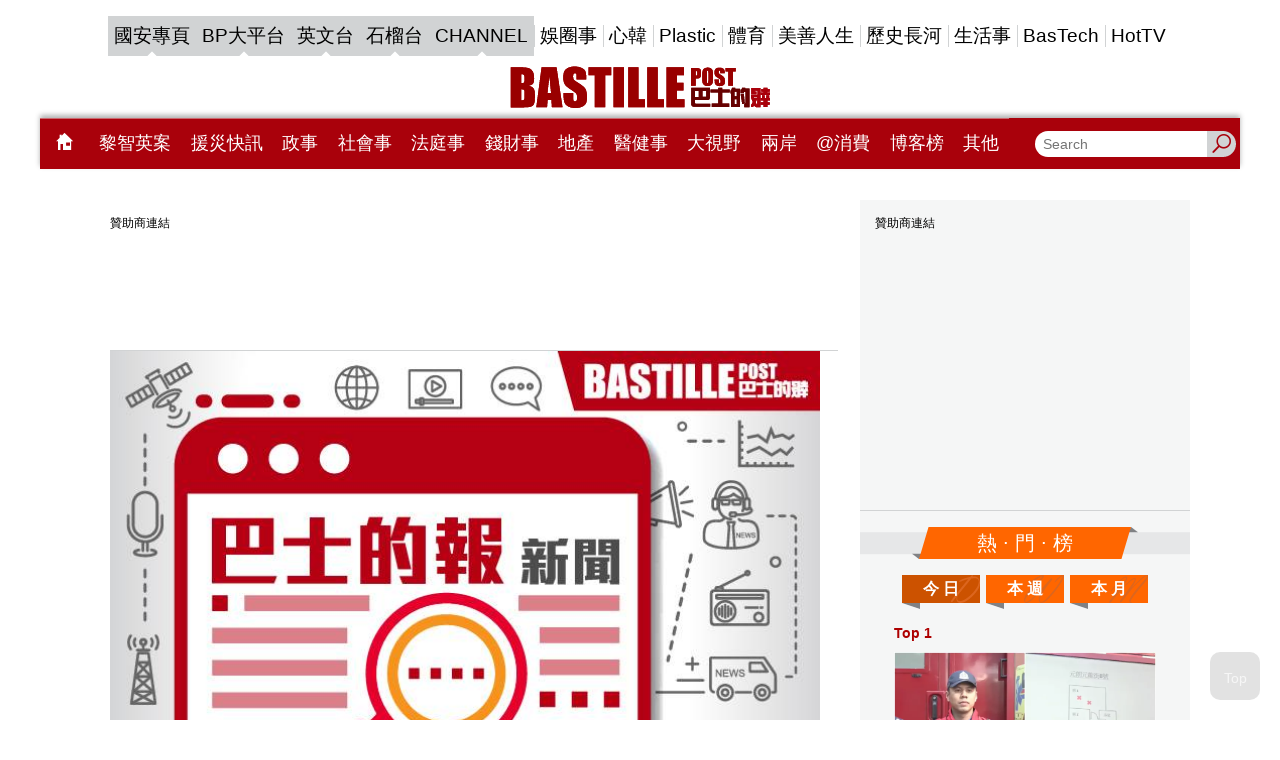

--- FILE ---
content_type: text/html;charset=UTF-8
request_url: https://www.bastillepost.com/hongkong/hot-fragment
body_size: 11657
content:
<div class="hot-list-container">
  <div class="banner-image" style="min-width:300px;min-height:calc(250px + 30px);">
    <div id="desktop-hotnews-box-1" class="banner-wrapper">
        <div class="banner-frame banner-frame-no-margin" data-ads="hotnews_box_1" data-width="300" data-height="250" style="margin:auto;width:300px;min-height:calc(250px + 24px);"></div>
    </div>
</div>

  <div class="decorated-title desktop-only">
    <div class="decorated-title__inner bg-orange">
      <div class="h2">熱 · 門 · 榜</div>
    </div>
  </div>

  <div class="tiles">
    <ul>
      <li><a href="javascript:void(0)" class="bp-hot-list-btn bp-hot-list-daily" onclick="window.app.helpers.showHotList('bp-hot-list-daily')" style="background-image: url('/images/d.svg')">今 日</a></li>
      <li><a href="javascript:void(0)" class="bp-hot-list-btn bp-hot-list-weekly" onclick="window.app.helpers.showHotList('bp-hot-list-weekly')" style="background-image: url('/images/w.svg')">本 週</a></li>
      <li><a href="javascript:void(0)" class="bp-hot-list-btn bp-hot-list-monthly" onclick="window.app.helpers.showHotList('bp-hot-list-monthly')" style="background-image: url('/images/m.svg')">本 月</a></li>
    </ul>
  </div>

  <div>
    
  <div id="bp-hot-list-daily" class="bp-hot-list like-cards" style="display: none">
    
      <div class="like-cards__item">
        <a href="/hongkong/article/15573187-%e5%85%83%e6%9c%97yoho-town%e5%a5%aa%e5%91%bd%e7%81%ab%e5%a4%ab%e6%ad%bb%e5%a6%bb%e5%91%bd%e5%8d%b1-%e6%b6%88%e9%98%b2%e7%a8%b1%e4%b8%8d%e6%8e%92%e9%99%a4%e6%b6%89%e5%88%91%e4%ba%8b%e6%88%90%e5%88%86" class="like-card">
          <div class="like-card__info">
<!--            <div class="fb-like" th:attr="data-href='https://www.bastillepost.com/' + ${pageInfo != null ? pageInfo.region : region} + '/article/' + ${post.id} + '/'" th:attrappend="data-back='https://www.bastillepost.com/' + ${pageInfo != null ? pageInfo.region : region} + '/article/' + ${post.id} + '/'" data-layout="button_count" data-lazy="true" data-action="like" data-size="small" data-show-faces="true" data-share="false"></div>-->
            <span class="top">Top 1</span>
          </div>
          <div class="like-card__img">
            <img src="https://image.bastillepost.com/704x369/wp-content/uploads/hongkong/2026/01/FotoJet-5-1.jpg.webp" alt="元朗YOHO Town奪命火夫死妻命危 消防稱不排除涉刑事成分" />
          </div>
          <p class="font-size-scaler-control" data-font="18"><span>元朗YOHO Town奪命火夫死妻命危 消防稱不排除涉刑事成分</span></p>
        </a>
      </div>

      
    
      <div class="like-cards__item">
        <a href="/hongkong/article/15572867-%e4%b8%80%e5%80%8b%e4%b8%ad%e5%ad%b8%e8%bc%94%e5%b0%8e%e8%80%81%e5%b8%ab%e6%88%80%e4%b8%8a%e5%af%8c%e8%b2%b4%e7%94%b7%e5%ad%b8%e7%94%9f%e7%9a%84%e6%95%85%e4%ba%8b-%e6%99%82%e9%96%93%e6%9c%83%e6%94%b9" class="like-card">
          <div class="like-card__info">
<!--            <div class="fb-like" th:attr="data-href='https://www.bastillepost.com/' + ${pageInfo != null ? pageInfo.region : region} + '/article/' + ${post.id} + '/'" th:attrappend="data-back='https://www.bastillepost.com/' + ${pageInfo != null ? pageInfo.region : region} + '/article/' + ${post.id} + '/'" data-layout="button_count" data-lazy="true" data-action="like" data-size="small" data-show-faces="true" data-share="false"></div>-->
            <span class="top">Top 2</span>
          </div>
          <div class="like-card__img">
            <img src="https://image.bastillepost.com/704x369/wp-content/uploads/hongkong/2025/05/takkeung_FB.png.webp" alt="一個中學輔導老師戀上富貴男學生的故事  時間會改變一切 最後變單親媽媽收場" />
          </div>
          <p class="font-size-scaler-control" data-font="18"><span>一個中學輔導老師戀上富貴男學生的故事  時間會改變一切 最後變單親媽媽收場</span></p>
        </a>
      </div>

      
    
      <div class="like-cards__item">
        <a href="/hongkong/article/15573590-%e6%a0%bc%e9%99%b5%e8%98%ad%e5%b8%8c%e6%9c%9b%e7%9b%b4%e6%8e%a5%e8%88%87%e8%8f%af%e5%ba%9c%e8%ab%87%e5%88%a4-%e4%b8%b9%e9%ba%a5%e9%99%b7%e5%85%a9%e9%9b%a3%ef%bc%9a%e4%bb%98%e5%87%ba%e9%ab%98%e6%98%82" class="like-card">
          <div class="like-card__info">
<!--            <div class="fb-like" th:attr="data-href='https://www.bastillepost.com/' + ${pageInfo != null ? pageInfo.region : region} + '/article/' + ${post.id} + '/'" th:attrappend="data-back='https://www.bastillepost.com/' + ${pageInfo != null ? pageInfo.region : region} + '/article/' + ${post.id} + '/'" data-layout="button_count" data-lazy="true" data-action="like" data-size="small" data-show-faces="true" data-share="false"></div>-->
            <span class="top">Top 3</span>
          </div>
          <div class="like-card__img">
            <img src="https://image.bastillepost.com/704x369/wp-content/uploads/hongkong/2026/01/DEEPTHROAT_FB.jpg.webp" alt="格陵蘭希望直接與華府談判 丹麥陷兩難：付出高昂代價捍衛領地或看著它遠去？" />
          </div>
          <p class="font-size-scaler-control" data-font="18"><span>格陵蘭希望直接與華府談判 丹麥陷兩難：付出高昂代價捍衛領地或看著它遠去？</span></p>
        </a>
      </div>

      
        
          <div class="banner-image desktop-only" style="min-width:300px;min-height:calc(250px + 30px);">
    <div id="desktop-hotnews-box-2" class="banner-wrapper">
        <div class="banner-frame banner-frame-no-margin" data-ads="hotnews_box_2" data-width="300" data-height="250" style="margin:auto;width:300px;min-height:calc(250px + 24px);"></div>
    </div>
</div>
          <div class="banner-image mobile-only" style="min-width:300px;min-height:calc(250px + 30px);">
    <div id="mobile-hotnews-box-2" class="banner-wrapper">
        <div class="banner-frame banner-frame-no-margin" data-ads="mobile_hotnews_box_2" data-width="300" data-height="250" style="margin:auto;width:300px;min-height:calc(250px + 24px);"></div>
    </div>
</div>
        
      
    
      <div class="like-cards__item">
        <a href="/hongkong/article/15569261-%e5%b0%87%e5%8f%96%e4%bb%a3labubu%ef%bc%9f%e6%97%a5%e6%9c%ac%e6%8e%a8%e5%87%ba%e6%83%85%e7%b7%92%e6%84%9f%e6%87%89%e5%b8%83%e5%81%b6%e3%80%8cmirumi%e3%80%8d%e3%80%80%e6%90%96%e9%a0%ad%e3%80%81" class="like-card">
          <div class="like-card__info">
<!--            <div class="fb-like" th:attr="data-href='https://www.bastillepost.com/' + ${pageInfo != null ? pageInfo.region : region} + '/article/' + ${post.id} + '/'" th:attrappend="data-back='https://www.bastillepost.com/' + ${pageInfo != null ? pageInfo.region : region} + '/article/' + ${post.id} + '/'" data-layout="button_count" data-lazy="true" data-action="like" data-size="small" data-show-faces="true" data-share="false"></div>-->
            <span class="top">Top 4</span>
          </div>
          <div class="like-card__img">
            <img src="https://image.bastillepost.com/704x369/wp-content/uploads/hongkong/2026/01/704x369-25.png.webp" alt="將取代labubu？日本推出情緒感應布偶「Mirumi」　搖頭、討抱宛如寵物" />
          </div>
          <p class="font-size-scaler-control" data-font="18"><span>將取代labubu？日本推出情緒感應布偶「Mirumi」　搖頭、討抱宛如寵物</span></p>
        </a>
      </div>

      
    
      <div class="like-cards__item">
        <a href="/hongkong/article/15570999-%e5%a4%96%e7%b1%8d%e5%a5%b3%e9%81%8a%e5%ae%a2%e8%91%97%e6%af%94%e5%a0%85%e5%b0%bc%e6%96%bc%e4%bd%9b%e5%af%ba%e5%a4%96%e6%97%a5%e5%85%89%e6%b5%b4-%e8%a1%8c%e7%82%ba%e5%bc%95%e7%99%bc%e6%96%87%e5%8c%96" class="like-card">
          <div class="like-card__info">
<!--            <div class="fb-like" th:attr="data-href='https://www.bastillepost.com/' + ${pageInfo != null ? pageInfo.region : region} + '/article/' + ${post.id} + '/'" th:attrappend="data-back='https://www.bastillepost.com/' + ${pageInfo != null ? pageInfo.region : region} + '/article/' + ${post.id} + '/'" data-layout="button_count" data-lazy="true" data-action="like" data-size="small" data-show-faces="true" data-share="false"></div>-->
            <span class="top">Top 5</span>
          </div>
          <div class="like-card__img">
            <img src="https://image.bastillepost.com/704x369/wp-content/uploads/hongkong/2026/01/bplib_20260110-095914_20260110_en_fb_thai-foreigner_source-web__704px-1.jpg.webp" alt="外籍女遊客著比堅尼於佛寺外日光浴   行為引發文化爭議" />
          </div>
          <p class="font-size-scaler-control" data-font="18"><span>外籍女遊客著比堅尼於佛寺外日光浴   行為引發文化爭議</span></p>
        </a>
      </div>

      
    
      <div class="like-cards__item">
        <a href="/hongkong/article/15573353-%e5%b7%9d%e8%ac%80%e5%8a%83%e4%b8%96%e7%95%8c%e5%a4%a7%e6%88%b0%ef%bc%8c2026%e5%b1%95%e9%96%8b" class="like-card">
          <div class="like-card__info">
<!--            <div class="fb-like" th:attr="data-href='https://www.bastillepost.com/' + ${pageInfo != null ? pageInfo.region : region} + '/article/' + ${post.id} + '/'" th:attrappend="data-back='https://www.bastillepost.com/' + ${pageInfo != null ? pageInfo.region : region} + '/article/' + ${post.id} + '/'" data-layout="button_count" data-lazy="true" data-action="like" data-size="small" data-show-faces="true" data-share="false"></div>-->
            <span class="top">Top 6</span>
          </div>
          <div class="like-card__img">
            <img src="https://image.bastillepost.com/704x369/wp-content/uploads/hongkong/2026/01/Trump_Protests_25095753549273_%E5%89%AF%E6%9C%AC.jpg.webp" alt="川普世界大戰，2026隆重登場" />
          </div>
          <p class="font-size-scaler-control" data-font="18"><span>川普世界大戰，2026隆重登場</span></p>
        </a>
      </div>

      
        
          <div class="banner-image desktop-only" style="min-width:300px;min-height:calc(250px + 30px);">
    <div id="desktop-hotnews-box-3" class="banner-wrapper">
        <div class="banner-frame banner-frame-no-margin" data-ads="hotnews_box_3" data-width="300" data-height="250" style="margin:auto;width:300px;min-height:calc(250px + 24px);"></div>
    </div>
</div>
          <div class="banner-image mobile-only" style="min-width:300px;min-height:calc(250px + 30px);">
    <div id="mobile-hotnews-box-3" class="banner-wrapper">
        <div class="banner-frame banner-frame-no-margin" data-ads="mobile_hotnews_box_3" data-width="300" data-height="250" style="margin:auto;width:300px;min-height:calc(250px + 24px);"></div>
    </div>
</div>
        
      
    
      <div class="like-cards__item">
        <a href="/hongkong/article/15573911-%e8%8b%b1%e7%be%8e%e6%94%bf%e5%ae%a2%e5%90%91%e6%b8%af%e5%8f%b8%e6%b3%95%e4%ba%ba%e5%93%a1%e4%bc%b8%e5%88%b6%e8%a3%81%e9%ad%94%e7%88%aa-%e6%90%9e%e6%89%8b%e8%83%8c%e6%99%af%e9%86%9c%e6%83%a1-%e9%a6%99" class="like-card">
          <div class="like-card__info">
<!--            <div class="fb-like" th:attr="data-href='https://www.bastillepost.com/' + ${pageInfo != null ? pageInfo.region : region} + '/article/' + ${post.id} + '/'" th:attrappend="data-back='https://www.bastillepost.com/' + ${pageInfo != null ? pageInfo.region : region} + '/article/' + ${post.id} + '/'" data-layout="button_count" data-lazy="true" data-action="like" data-size="small" data-show-faces="true" data-share="false"></div>-->
            <span class="top">Top 7</span>
          </div>
          <div class="like-card__img">
            <img src="https://image.bastillepost.com/704x369/wp-content/uploads/hongkong/2025/10/shiren_fb-1-1-1-3.png.webp" alt="英美政客向港司法人員伸制裁魔爪 搞手背景醜惡 香港法官硬淨可敬" />
          </div>
          <p class="font-size-scaler-control" data-font="18"><span>英美政客向港司法人員伸制裁魔爪 搞手背景醜惡 香港法官硬淨可敬</span></p>
        </a>
      </div>

      
    
      <div class="like-cards__item">
        <a href="/hongkong/article/15573381-%e5%b0%96%e6%b2%99%e5%92%80%e9%8c%b6%e8%a1%8c%e9%81%87%e5%8a%ab%e5%a4%b160%e5%a4%9a%e8%90%ac%e5%85%83%e6%89%8b%e9%8c%b6%e3%80%80%e8%ad%a6%e6%96%b9%e8%bf%bd%e7%b7%9d%e4%b8%80%e7%94%b7%e5%ad%90" class="like-card">
          <div class="like-card__info">
<!--            <div class="fb-like" th:attr="data-href='https://www.bastillepost.com/' + ${pageInfo != null ? pageInfo.region : region} + '/article/' + ${post.id} + '/'" th:attrappend="data-back='https://www.bastillepost.com/' + ${pageInfo != null ? pageInfo.region : region} + '/article/' + ${post.id} + '/'" data-layout="button_count" data-lazy="true" data-action="like" data-size="small" data-show-faces="true" data-share="false"></div>-->
            <span class="top">Top 8</span>
          </div>
          <div class="like-card__img">
            <img src="https://image.bastillepost.com/704x369/wp-content/uploads/hongkong/2026/01/20260111_CR_source_web_Robbery3-e1768121856727.png.webp" alt="尖沙咀錶行遇劫失60多萬元手錶　警方追緝一男子" />
          </div>
          <p class="font-size-scaler-control" data-font="18"><span>尖沙咀錶行遇劫失60多萬元手錶　警方追緝一男子</span></p>
        </a>
      </div>

      
    
      <div class="like-cards__item">
        <a href="/hongkong/article/15571108-32%e6%ad%b2%e8%8f%af%e8%a3%94%e7%94%b7%e5%ad%90%e6%be%b3%e6%b4%b2%e6%bd%9b%e6%b0%b4%e5%a4%b1%e8%b9%a4-%e9%a0%ad%e9%a1%b1%e6%b2%96%e4%b8%8a%e6%b2%99%e7%81%98-%e8%ad%a6%e6%96%b9%e7%a0%94%e5%88%a4" class="like-card">
          <div class="like-card__info">
<!--            <div class="fb-like" th:attr="data-href='https://www.bastillepost.com/' + ${pageInfo != null ? pageInfo.region : region} + '/article/' + ${post.id} + '/'" th:attrappend="data-back='https://www.bastillepost.com/' + ${pageInfo != null ? pageInfo.region : region} + '/article/' + ${post.id} + '/'" data-layout="button_count" data-lazy="true" data-action="like" data-size="small" data-show-faces="true" data-share="false"></div>-->
            <span class="top">Top 9</span>
          </div>
          <div class="like-card__img">
            <img src="https://image.bastillepost.com/704x369/wp-content/uploads/hongkong/2026/01/bplib_20260110-101953_20260110_Walter_source-web__704px_1.jpg.webp" alt="32歲華裔男子澳洲潛水失蹤 頭顱沖上沙灘 警方研判或遭鯊魚襲擊" />
          </div>
          <p class="font-size-scaler-control" data-font="18"><span>32歲華裔男子澳洲潛水失蹤 頭顱沖上沙灘 警方研判或遭鯊魚襲擊</span></p>
        </a>
      </div>

      
        
          <div class="banner-image desktop-only" style="min-width:300px;min-height:calc(250px + 30px);">
    <div id="desktop-hotnews-box-4" class="banner-wrapper">
        <div class="banner-frame banner-frame-no-margin" data-ads="hotnews_box_4" data-width="300" data-height="250" style="margin:auto;width:300px;min-height:calc(250px + 24px);"></div>
    </div>
</div>
          <div class="banner-image mobile-only" style="min-width:300px;min-height:calc(250px + 30px);">
    <div id="mobile-hotnews-box-4" class="banner-wrapper">
        <div class="banner-frame banner-frame-no-margin" data-ads="mobile_hotnews_box_4" data-width="300" data-height="250" style="margin:auto;width:300px;min-height:calc(250px + 24px);"></div>
    </div>
</div>
        
      
    
      <div class="like-cards__item">
        <a href="/hongkong/article/15561590-%e3%80%8c%e6%88%91%e6%88%90%e6%97%a5%e8%a6%ba%e5%be%97%e5%a5%bd%e6%94%b0%ef%bc%8c%e4%bd%86%e5%8f%88%e7%9e%93%e5%94%94%e8%91%97%e3%80%8d%ef%bc%9a%e9%83%bd%e5%b8%82%e4%ba%ba%e7%9a%84%e8%ba%ab%e5%bf%83" class="like-card">
          <div class="like-card__info">
<!--            <div class="fb-like" th:attr="data-href='https://www.bastillepost.com/' + ${pageInfo != null ? pageInfo.region : region} + '/article/' + ${post.id} + '/'" th:attrappend="data-back='https://www.bastillepost.com/' + ${pageInfo != null ? pageInfo.region : region} + '/article/' + ${post.id} + '/'" data-layout="button_count" data-lazy="true" data-action="like" data-size="small" data-show-faces="true" data-share="false"></div>-->
            <span class="top">Top 10</span>
          </div>
          <div class="like-card__img">
            <img src="https://image.bastillepost.com/704x369/wp-content/uploads/hongkong/2026/01/happyway_FB3-2.jpg.webp" alt="「我成日覺得好攰，但又瞓唔著」：都市人的身心不同步" />
          </div>
          <p class="font-size-scaler-control" data-font="18"><span>「我成日覺得好攰，但又瞓唔著」：都市人的身心不同步</span></p>
        </a>
      </div>

      
    
      <div class="like-cards__item">
        <a href="/hongkong/article/15573355-tyson-yoshi%e6%8d%90%e7%99%be%e8%90%ac%e5%ae%b6%e9%9b%bb%e6%83%b9%e7%88%ad%e8%ad%b0-%e7%81%bd%e6%b0%91%e5%ae%b6%e5%b1%ac%e6%96%a5%e5%91%83%e4%ba%ba%e6%8f%9a%e8%a8%80%e5%a0%b1%e3%80%8a%e6%9d%b1" class="like-card">
          <div class="like-card__info">
<!--            <div class="fb-like" th:attr="data-href='https://www.bastillepost.com/' + ${pageInfo != null ? pageInfo.region : region} + '/article/' + ${post.id} + '/'" th:attrappend="data-back='https://www.bastillepost.com/' + ${pageInfo != null ? pageInfo.region : region} + '/article/' + ${post.id} + '/'" data-layout="button_count" data-lazy="true" data-action="like" data-size="small" data-show-faces="true" data-share="false"></div>-->
            <span class="top">Top 11</span>
          </div>
          <div class="like-card__img">
            <img src="https://image.bastillepost.com/704x369/wp-content/uploads/hongkong/2026/01/20260111_EN_TysonYoshi_FB.jpg.webp" alt="Tyson Yoshi捐百萬家電惹爭議 災民家屬斥呃人揚言報《東張》" />
          </div>
          <p class="font-size-scaler-control" data-font="18"><span>Tyson Yoshi捐百萬家電惹爭議 災民家屬斥呃人揚言報《東張》</span></p>
        </a>
      </div>

      
    
      <div class="like-cards__item">
        <a href="/hongkong/article/15569974-%e7%be%8e19%e6%ad%b2%e5%a4%a7%e5%ad%b8%e7%94%9f%e7%94%a8%e8%97%a5%e9%81%8e%e9%87%8f%e4%ba%a1%e3%80%80%e7%94%9f%e5%89%8d%e6%95%b8%e5%b0%8f%e6%99%82%e4%bb%8d%e8%88%87chatgpt%e8%a8%8e%e8%ab%96%e5%8a%91" class="like-card">
          <div class="like-card__info">
<!--            <div class="fb-like" th:attr="data-href='https://www.bastillepost.com/' + ${pageInfo != null ? pageInfo.region : region} + '/article/' + ${post.id} + '/'" th:attrappend="data-back='https://www.bastillepost.com/' + ${pageInfo != null ? pageInfo.region : region} + '/article/' + ${post.id} + '/'" data-layout="button_count" data-lazy="true" data-action="like" data-size="small" data-show-faces="true" data-share="false"></div>-->
            <span class="top">Top 12</span>
          </div>
          <div class="like-card__img">
            <img src="https://image.bastillepost.com/704x369/wp-content/uploads/hongkong/2025/10/20240515_OPEN-AI_FB.jpg.webp" alt="美19歲大學生用藥過量亡　生前數小時仍與ChatGPT討論劑量" />
          </div>
          <p class="font-size-scaler-control" data-font="18"><span>美19歲大學生用藥過量亡　生前數小時仍與ChatGPT討論劑量</span></p>
        </a>
      </div>

      
        
          <div class="banner-image desktop-only" style="min-width:300px;min-height:calc(250px + 30px);">
    <div id="desktop-hotnews-box-5" class="banner-wrapper">
        <div class="banner-frame banner-frame-no-margin" data-ads="hotnews_box_5" data-width="300" data-height="250" style="margin:auto;width:300px;min-height:calc(250px + 24px);"></div>
    </div>
</div>
          <div class="banner-image mobile-only" style="min-width:300px;min-height:calc(250px + 30px);">
    <div id="mobile-hotnews-box-5" class="banner-wrapper">
        <div class="banner-frame banner-frame-no-margin" data-ads="mobile_hotnews_box_5" data-width="300" data-height="250" style="margin:auto;width:300px;min-height:calc(250px + 24px);"></div>
    </div>
</div>
        
      
    
      <div class="like-cards__item">
        <a href="/hongkong/article/15574019-%e7%b4%85%e8%89%b2%e7%81%ab%e7%81%bd%e5%8d%b1%e9%9a%aa%e8%ad%a6%e5%91%8a%e7%94%9f%e6%95%88-%e6%96%b0%e7%95%8c%e5%8c%97%e6%8e%a5%e9%80%a3%e7%99%bc%e7%94%9f%e5%b1%b1%e7%81%ab%e4%b8%80%e5%ba%a6%e9%80%bc" class="like-card">
          <div class="like-card__info">
<!--            <div class="fb-like" th:attr="data-href='https://www.bastillepost.com/' + ${pageInfo != null ? pageInfo.region : region} + '/article/' + ${post.id} + '/'" th:attrappend="data-back='https://www.bastillepost.com/' + ${pageInfo != null ? pageInfo.region : region} + '/article/' + ${post.id} + '/'" data-layout="button_count" data-lazy="true" data-action="like" data-size="small" data-show-faces="true" data-share="false"></div>-->
            <span class="top">Top 13</span>
          </div>
          <div class="like-card__img">
            <img src="https://image.bastillepost.com/704x369/wp-content/uploads/hongkong/2026/01/20260111_CR_source-web_Fire_07.png.webp" alt="紅色火災危險警告生效 新界北接連發生山火一度逼近民居" />
          </div>
          <p class="font-size-scaler-control" data-font="18"><span>紅色火災危險警告生效 新界北接連發生山火一度逼近民居</span></p>
        </a>
      </div>

      
    
      <div class="like-cards__item">
        <a href="/hongkong/article/15572754-%e9%bb%8e%e6%99%ba%e8%8b%b1%e6%b6%89%e5%a4%9a%e6%b8%a0%e9%81%93%e8%bd%89%e8%b3%ac%e9%80%be%e5%84%84%e5%85%83%e3%80%80%e8%88%87%e5%8f%8d%e5%b0%8d%e6%b4%be%e7%ad%89%e6%94%bf%e6%b2%bb%e7%b5%84%e7%b9%94" class="like-card">
          <div class="like-card__info">
<!--            <div class="fb-like" th:attr="data-href='https://www.bastillepost.com/' + ${pageInfo != null ? pageInfo.region : region} + '/article/' + ${post.id} + '/'" th:attrappend="data-back='https://www.bastillepost.com/' + ${pageInfo != null ? pageInfo.region : region} + '/article/' + ${post.id} + '/'" data-layout="button_count" data-lazy="true" data-action="like" data-size="small" data-show-faces="true" data-share="false"></div>-->
            <span class="top">Top 14</span>
          </div>
          <div class="like-card__img">
            <img src="https://image.bastillepost.com/704x369/wp-content/uploads/hongkong/2026/01/FB-Image_law_abc-2-2.jpeg.webp" alt="黎智英涉多渠道轉賬逾億元　與反對派等政治組織往來頻密" />
          </div>
          <p class="font-size-scaler-control" data-font="18"><span>黎智英涉多渠道轉賬逾億元　與反對派等政治組織往來頻密</span></p>
        </a>
      </div>

      
    
      <div class="like-cards__item">
        <a href="/hongkong/article/15560198-%e9%a3%9b%e5%85%a5%e5%b1%af%e9%a6%ac%e7%b6%ab%e8%bb%8a%e5%bb%82%e4%ba%82%e7%ab%84%e3%80%8c%e7%a9%ba%e8%a5%b2%e3%80%8d%e5%a5%b3%e4%b9%98%e5%ae%a2-%e6%b8%af%e9%90%b5%e5%9b%9e%e6%87%89%e7%99%bd%e9%b4%bf" class="like-card">
          <div class="like-card__info">
<!--            <div class="fb-like" th:attr="data-href='https://www.bastillepost.com/' + ${pageInfo != null ? pageInfo.region : region} + '/article/' + ${post.id} + '/'" th:attrappend="data-back='https://www.bastillepost.com/' + ${pageInfo != null ? pageInfo.region : region} + '/article/' + ${post.id} + '/'" data-layout="button_count" data-lazy="true" data-action="like" data-size="small" data-show-faces="true" data-share="false"></div>-->
            <span class="top">Top 15</span>
          </div>
          <div class="like-card__img">
            <img src="https://image.bastillepost.com/704x369/wp-content/uploads/hongkong/2026/01/20260106_CR_source_web_MTR_FB.jpg.webp" alt="飛入屯馬綫車廂亂竄「空襲」女乘客 港鐵透露白鴿之後下場" />
          </div>
          <p class="font-size-scaler-control" data-font="18"><span>飛入屯馬綫車廂亂竄「空襲」女乘客 港鐵透露白鴿之後下場</span></p>
        </a>
      </div>

      
        
          <div class="banner-image desktop-only" style="min-width:300px;min-height:calc(250px + 30px);">
    <div id="desktop-hotnews-box-6" class="banner-wrapper">
        <div class="banner-frame banner-frame-no-margin" data-ads="hotnews_box_6" data-width="300" data-height="250" style="margin:auto;width:300px;min-height:calc(250px + 24px);"></div>
    </div>
</div>
          <div class="banner-image mobile-only" style="min-width:300px;min-height:calc(250px + 30px);">
    <div id="mobile-hotnews-box-6" class="banner-wrapper">
        <div class="banner-frame banner-frame-no-margin" data-ads="mobile_hotnews_box_6" data-width="300" data-height="250" style="margin:auto;width:300px;min-height:calc(250px + 24px);"></div>
    </div>
</div>
        
      
    
      <div class="like-cards__item">
        <a href="/hongkong/article/15572007-%e5%8f%a4%e4%bb%a3%e5%9c%8b%e5%ae%b6%e7%9a%84%e3%80%8c%e5%95%86%e6%a5%ad%e4%bc%81%e5%8a%83%e6%9b%b8%e3%80%8d%e6%98%af%e6%80%8e%e6%a8%a3%e7%9a%84%ef%bc%9f" class="like-card">
          <div class="like-card__info">
<!--            <div class="fb-like" th:attr="data-href='https://www.bastillepost.com/' + ${pageInfo != null ? pageInfo.region : region} + '/article/' + ${post.id} + '/'" th:attrappend="data-back='https://www.bastillepost.com/' + ${pageInfo != null ? pageInfo.region : region} + '/article/' + ${post.id} + '/'" data-layout="button_count" data-lazy="true" data-action="like" data-size="small" data-show-faces="true" data-share="false"></div>-->
            <span class="top">Top 16</span>
          </div>
          <div class="like-card__img">
            <img src="https://image.bastillepost.com/704x369/wp-content/uploads/hongkong/2026/01/1768034486.png.webp" alt="古代國家的「商業企劃書」是怎樣的？" />
          </div>
          <p class="font-size-scaler-control" data-font="18"><span>古代國家的「商業企劃書」是怎樣的？</span></p>
        </a>
      </div>

      
    
      <div class="like-cards__item">
        <a href="/hongkong/article/15574082-%e6%b6%89%e6%bb%8b%e6%93%be%e5%b0%87%e8%bb%8d%e6%be%b3%e7%94%b7%e9%81%ad%e6%9f%a5%e8%ba%ab%e5%88%86%e8%ad%89%e6%99%82%e7%96%91%e8%a5%b2%e8%ad%a6%e8%a2%ab%e6%8d%95-%e4%b8%80%e8%ad%a6%e5%93%a1%e8%87%89" class="like-card">
          <div class="like-card__info">
<!--            <div class="fb-like" th:attr="data-href='https://www.bastillepost.com/' + ${pageInfo != null ? pageInfo.region : region} + '/article/' + ${post.id} + '/'" th:attrappend="data-back='https://www.bastillepost.com/' + ${pageInfo != null ? pageInfo.region : region} + '/article/' + ${post.id} + '/'" data-layout="button_count" data-lazy="true" data-action="like" data-size="small" data-show-faces="true" data-share="false"></div>-->
            <span class="top">Top 17</span>
          </div>
          <div class="like-card__img">
            <img src="https://image.bastillepost.com/704x369/wp-content/uploads/hongkong/2026/01/20260111_CR_source-BP_TKOHospital_01.png.webp" alt="涉滋擾將軍澳男遭查身分證時疑襲警被捕 一警員臉腳受傷送院" />
          </div>
          <p class="font-size-scaler-control" data-font="18"><span>涉滋擾將軍澳男遭查身分證時疑襲警被捕 一警員臉腳受傷送院</span></p>
        </a>
      </div>

      
    
      <div class="like-cards__item">
        <a href="/hongkong/article/15573103-%e9%bb%83%e5%a4%a7%e4%bb%99%e9%be%8d%e7%bf%94%e9%81%93%e8%a7%80%e5%a1%98%e6%96%b9%e5%90%91%e6%97%85%e9%81%8a%e5%b7%b4%e8%88%87%e5%b7%b4%e5%a3%ab%e7%9b%b8%e6%92%9e-%e8%87%b3%e5%b0%919%e4%ba%ba%e5%82%b7" class="like-card">
          <div class="like-card__info">
<!--            <div class="fb-like" th:attr="data-href='https://www.bastillepost.com/' + ${pageInfo != null ? pageInfo.region : region} + '/article/' + ${post.id} + '/'" th:attrappend="data-back='https://www.bastillepost.com/' + ${pageInfo != null ? pageInfo.region : region} + '/article/' + ${post.id} + '/'" data-layout="button_count" data-lazy="true" data-action="like" data-size="small" data-show-faces="true" data-share="false"></div>-->
            <span class="top">Top 18</span>
          </div>
          <div class="like-card__img">
            <img src="https://image.bastillepost.com/704x369/wp-content/uploads/hongkong/2026/01/20260111_CR_source_web_TA3-e1768108664307.jpg.webp" alt="黃大仙龍翔道觀塘方向旅遊巴與巴士相撞 至少9人傷全部清醒" />
          </div>
          <p class="font-size-scaler-control" data-font="18"><span>黃大仙龍翔道觀塘方向旅遊巴與巴士相撞 至少9人傷全部清醒</span></p>
        </a>
      </div>

      
        
          <div class="banner-image desktop-only" style="min-width:300px;min-height:calc(250px + 30px);">
    <div id="desktop-hotnews-box-7" class="banner-wrapper">
        <div class="banner-frame banner-frame-no-margin" data-ads="hotnews_box_7" data-width="300" data-height="250" style="margin:auto;width:300px;min-height:calc(250px + 24px);"></div>
    </div>
</div>
          <div class="banner-image mobile-only" style="min-width:300px;min-height:calc(250px + 30px);">
    <div id="mobile-hotnews-box-7" class="banner-wrapper">
        <div class="banner-frame banner-frame-no-margin" data-ads="mobile_hotnews_box_7" data-width="300" data-height="250" style="margin:auto;width:300px;min-height:calc(250px + 24px);"></div>
    </div>
</div>
        
      
    
      <div class="like-cards__item">
        <a href="/hongkong/article/15573486-%e9%a6%99%e6%b8%af%e7%9c%bc%e7%a7%91%e5%ad%b8%e6%9c%83%e6%9c%83%e9%95%b7%e4%bb%bb%e5%8d%93%e6%98%87%ef%b9%95%e7%a7%8b%e5%86%ac%e5%ad%a3%e7%af%80%e6%80%a5%e6%80%a7%e9%96%89%e8%a7%92%e5%9e%8b%e9%9d%92" class="like-card">
          <div class="like-card__info">
<!--            <div class="fb-like" th:attr="data-href='https://www.bastillepost.com/' + ${pageInfo != null ? pageInfo.region : region} + '/article/' + ${post.id} + '/'" th:attrappend="data-back='https://www.bastillepost.com/' + ${pageInfo != null ? pageInfo.region : region} + '/article/' + ${post.id} + '/'" data-layout="button_count" data-lazy="true" data-action="like" data-size="small" data-show-faces="true" data-share="false"></div>-->
            <span class="top">Top 19</span>
          </div>
          <div class="like-card__img">
            <img src="https://image.bastillepost.com/704x369/wp-content/uploads/hongkong/2026/01/20260111_CR_source-web_Eye_02.png.webp" alt="香港眼科學會會長任卓昇﹕秋冬季節急性閉角型青光眼發作風險提高" />
          </div>
          <p class="font-size-scaler-control" data-font="18"><span>香港眼科學會會長任卓昇﹕秋冬季節急性閉角型青光眼發作風險提高</span></p>
        </a>
      </div>

      
    
      <div class="like-cards__item">
        <a href="/hongkong/article/15564507-%e5%85%a7%e5%9c%b0%e7%94%b7%e8%87%aa%e5%82%99%e8%8c%85%e5%8f%b0%e5%ae%b4%e5%ae%a2%e5%af%9f%e8%a6%ba%e9%87%8d%e9%87%8f%e6%ba%ab%e5%ba%a6%e6%9c%89%e7%95%b0%e5%a0%b1%e8%ad%a6-%e6%8f%ad%e9%a4%90%e5%bb%b3" class="like-card">
          <div class="like-card__info">
<!--            <div class="fb-like" th:attr="data-href='https://www.bastillepost.com/' + ${pageInfo != null ? pageInfo.region : region} + '/article/' + ${post.id} + '/'" th:attrappend="data-back='https://www.bastillepost.com/' + ${pageInfo != null ? pageInfo.region : region} + '/article/' + ${post.id} + '/'" data-layout="button_count" data-lazy="true" data-action="like" data-size="small" data-show-faces="true" data-share="false"></div>-->
            <span class="top">Top 20</span>
          </div>
          <div class="like-card__img">
            <img src="https://image.bastillepost.com/704x369/wp-content/uploads/hongkong/2026/01/20250429_PL_beer_source_web7.jpg.webp" alt="內地男自備茅台宴客察覺重量溫度有異報警 揭餐廳女服務員調包圖利" />
          </div>
          <p class="font-size-scaler-control" data-font="18"><span>內地男自備茅台宴客察覺重量溫度有異報警 揭餐廳女服務員調包圖利</span></p>
        </a>
      </div>

      
    
  </div>

    
  <div id="bp-hot-list-weekly" class="bp-hot-list like-cards" style="display: none">
    
      <div class="like-cards__item">
        <a href="/hongkong/article/15569240-%e5%a4%ae%e8%a6%96%e6%95%85%e6%84%8f%e6%b4%a9%e5%af%86%ef%bc%9f6%e6%9e%b6%e9%99%a3%e9%a2%a8%e3%80%8c%e9%80%bc%e5%87%ba%e3%80%8d8%e6%9e%b6%e6%ae%b2-16%ef%bc%8c%e5%88%86%e6%9e%90%ef%bc%9a%e7%b5%95" class="like-card">
          <div class="like-card__info">
<!--            <div class="fb-like" th:attr="data-href='https://www.bastillepost.com/' + ${pageInfo != null ? pageInfo.region : region} + '/article/' + ${post.id} + '/'" th:attrappend="data-back='https://www.bastillepost.com/' + ${pageInfo != null ? pageInfo.region : region} + '/article/' + ${post.id} + '/'" data-layout="button_count" data-lazy="true" data-action="like" data-size="small" data-show-faces="true" data-share="false"></div>-->
            <span class="top">Top 1</span>
          </div>
          <div class="like-card__img">
            <img src="https://image.bastillepost.com/704x369/wp-content/uploads/hongkong/2026/01/20260109_BLOG_Military_FB2.jpeg.webp" alt="央視故意洩密？6架陣風「逼出」8架殲-16，分析：絕非畫蛇添足" />
          </div>
          <p class="font-size-scaler-control" data-font="18"><span>央視故意洩密？6架陣風「逼出」8架殲-16，分析：絕非畫蛇添足</span></p>
        </a>
      </div>

      
    
      <div class="like-cards__item">
        <a href="/hongkong/article/15557893-%e4%b8%ad%e5%9c%8b%e8%b2%a8%e8%bc%aa%e8%ae%8a%e8%ba%ab%e3%80%8c%e6%ad%a6%e5%ba%ab%e8%89%a6%e3%80%8d%e8%a3%9d60%e5%9e%82%e7%99%bc%e3%80%80%e7%81%ab%e5%8a%9b%e6%8b%8d%e4%bd%8f%e9%a9%85%e9%80%90%e8%89%a6" class="like-card">
          <div class="like-card__info">
<!--            <div class="fb-like" th:attr="data-href='https://www.bastillepost.com/' + ${pageInfo != null ? pageInfo.region : region} + '/article/' + ${post.id} + '/'" th:attrappend="data-back='https://www.bastillepost.com/' + ${pageInfo != null ? pageInfo.region : region} + '/article/' + ${post.id} + '/'" data-layout="button_count" data-lazy="true" data-action="like" data-size="small" data-show-faces="true" data-share="false"></div>-->
            <span class="top">Top 2</span>
          </div>
          <div class="like-card__img">
            <img src="https://image.bastillepost.com/704x369/wp-content/uploads/hongkong/2026/01/20260105_BLOG_Military_FB3.jpeg.webp" alt="中國貨輪變身「武庫艦」裝60垂發，火力堪比驅逐艦，美媒憂飽和打擊成第一島鏈噩夢" />
          </div>
          <p class="font-size-scaler-control" data-font="18"><span>中國貨輪變身「武庫艦」裝60垂發，火力堪比驅逐艦，美媒憂飽和打擊成第一島鏈噩夢</span></p>
        </a>
      </div>

      
    
      <div class="like-cards__item">
        <a href="/hongkong/article/15561816-%e9%9c%8d%e9%9c%87%e9%9c%86%e4%b8%89%e5%ad%90%e9%9c%8d%e5%95%9f%e4%bb%81%e9%9b%b2%e5%8d%97%e9%9b%aa%e5%b1%b1%e5%ae%8c%e5%a9%9a" class="like-card">
          <div class="like-card__info">
<!--            <div class="fb-like" th:attr="data-href='https://www.bastillepost.com/' + ${pageInfo != null ? pageInfo.region : region} + '/article/' + ${post.id} + '/'" th:attrappend="data-back='https://www.bastillepost.com/' + ${pageInfo != null ? pageInfo.region : region} + '/article/' + ${post.id} + '/'" data-layout="button_count" data-lazy="true" data-action="like" data-size="small" data-show-faces="true" data-share="false"></div>-->
            <span class="top">Top 3</span>
          </div>
          <div class="like-card__img">
            <img src="https://image.bastillepost.com/704x369/wp-content/uploads/hongkong/2026/01/20260106_EN_source-web_Fok-Kai-Yan-2.jpg.webp" alt="霍震霆三子霍啟仁雲南雪山完婚 泰籍學霸妻晒婚照放閃" />
          </div>
          <p class="font-size-scaler-control" data-font="18"><span>霍震霆三子霍啟仁雲南雪山完婚 泰籍學霸妻晒婚照放閃</span></p>
        </a>
      </div>

      
    
      <div class="like-cards__item">
        <a href="/hongkong/article/15563652-%e7%be%8e%e5%9c%8b%e7%b7%8a%e7%9b%af%e5%a7%94%e5%85%a7%e7%91%9e%e6%8b%89%e7%9f%b3%e6%b2%b9-%e7%ae%97%e7%9a%84%e4%b8%8d%e5%8f%aa%e6%98%af%e3%80%8c%e5%a4%9a%e4%b8%80%e6%a1%b6%e6%b2%b9%e3%80%8d" class="like-card">
          <div class="like-card__info">
<!--            <div class="fb-like" th:attr="data-href='https://www.bastillepost.com/' + ${pageInfo != null ? pageInfo.region : region} + '/article/' + ${post.id} + '/'" th:attrappend="data-back='https://www.bastillepost.com/' + ${pageInfo != null ? pageInfo.region : region} + '/article/' + ${post.id} + '/'" data-layout="button_count" data-lazy="true" data-action="like" data-size="small" data-show-faces="true" data-share="false"></div>-->
            <span class="top">Top 4</span>
          </div>
          <div class="like-card__img">
            <img src="https://image.bastillepost.com/704x369/wp-content/uploads/hongkong/2024/04/%E6%B7%B1%E5%96%89_FB-1.jpg.webp" alt="美國緊盯委內瑞拉石油  算的不只是「多一桶油」" />
          </div>
          <p class="font-size-scaler-control" data-font="18"><span>美國緊盯委內瑞拉石油  算的不只是「多一桶油」</span></p>
        </a>
      </div>

      
    
      <div class="like-cards__item">
        <a href="/hongkong/article/15557885-%e7%b6%b2%e5%82%b3%e6%ae%b2-36%e5%86%8d%e7%8f%be%e6%88%90%e9%83%bd%e4%b8%8a%e7%a9%ba%e3%80%80%e7%96%91%e4%bc%bc%e6%96%b0%e5%8e%9f%e5%9e%8b%e6%a9%9f%e6%9b%9d%e5%85%89%e3%80%80%e7%be%8e%e5%aa%92" class="like-card">
          <div class="like-card__info">
<!--            <div class="fb-like" th:attr="data-href='https://www.bastillepost.com/' + ${pageInfo != null ? pageInfo.region : region} + '/article/' + ${post.id} + '/'" th:attrappend="data-back='https://www.bastillepost.com/' + ${pageInfo != null ? pageInfo.region : region} + '/article/' + ${post.id} + '/'" data-layout="button_count" data-lazy="true" data-action="like" data-size="small" data-show-faces="true" data-share="false"></div>-->
            <span class="top">Top 5</span>
          </div>
          <div class="like-card__img">
            <img src="https://image.bastillepost.com/704x369/wp-content/uploads/hongkong/2026/01/20260105_BLOG_Military_FB2.jpeg.webp" alt="網傳殲-36再現成都上空，疑似新原型機曝光，美媒稱「六代機定義被改寫」" />
          </div>
          <p class="font-size-scaler-control" data-font="18"><span>網傳殲-36再現成都上空，疑似新原型機曝光，美媒稱「六代機定義被改寫」</span></p>
        </a>
      </div>

      
    
      <div class="like-cards__item">
        <a href="/hongkong/article/15564364-%e9%9f%93%e5%9c%8b%e7%8d%a8%e7%ab%8b%e6%ad%8c%e6%89%8b%e5%9b%a0%e7%97%85%e5%bc%95%e7%99%bc%e6%84%8f%e5%a4%96%e5%a2%9c%e6%a8%93%e9%9b%a2%e4%b8%96-%e5%be%97%e5%b9%b429%e6%ad%b2" class="like-card">
          <div class="like-card__info">
<!--            <div class="fb-like" th:attr="data-href='https://www.bastillepost.com/' + ${pageInfo != null ? pageInfo.region : region} + '/article/' + ${post.id} + '/'" th:attrappend="data-back='https://www.bastillepost.com/' + ${pageInfo != null ? pageInfo.region : region} + '/article/' + ${post.id} + '/'" data-layout="button_count" data-lazy="true" data-action="like" data-size="small" data-show-faces="true" data-share="false"></div>-->
            <span class="top">Top 6</span>
          </div>
          <div class="like-card__img">
            <img src="https://image.bastillepost.com/704x369/wp-content/uploads/hongkong/2026/01/20260107_EN_jin-denim-FB_Source-web_.jpg.webp" alt="韓國獨立歌手因病引發意外墜樓離世 得年29歲" />
          </div>
          <p class="font-size-scaler-control" data-font="18"><span>韓國獨立歌手因病引發意外墜樓離世 得年29歲</span></p>
        </a>
      </div>

      
    
      <div class="like-cards__item">
        <a href="/hongkong/article/15564366-%e4%b8%ad%e5%9c%8b%e7%97%9b%e6%89%93%e6%97%a5%e6%9c%ac" class="like-card">
          <div class="like-card__info">
<!--            <div class="fb-like" th:attr="data-href='https://www.bastillepost.com/' + ${pageInfo != null ? pageInfo.region : region} + '/article/' + ${post.id} + '/'" th:attrappend="data-back='https://www.bastillepost.com/' + ${pageInfo != null ? pageInfo.region : region} + '/article/' + ${post.id} + '/'" data-layout="button_count" data-lazy="true" data-action="like" data-size="small" data-show-faces="true" data-share="false"></div>-->
            <span class="top">Top 7</span>
          </div>
          <div class="like-card__img">
            <img src="https://image.bastillepost.com/704x369/wp-content/uploads/hongkong/2025/08/%E5%B7%B4%E5%A3%AB%E7%9A%84%E9%BB%9E%E8%A9%9502A_small-3-1.jpg.webp" alt="中國痛打日本" />
          </div>
          <p class="font-size-scaler-control" data-font="18"><span>中國痛打日本</span></p>
        </a>
      </div>

      
    
      <div class="like-cards__item">
        <a href="/hongkong/article/15553992-%e9%bb%83%e5%a4%a7%e4%bb%99%e9%a3%84%e9%b9%b9%e9%a6%99%ef%bc%81%e8%a1%97%e5%9d%8a%e7%ab%9f%e5%b0%87%e8%87%98%e8%82%89%e9%ab%98%e6%8e%9b%e3%80%8c%e9%a6%ac%e8%b7%af%e9%80%99%e4%b8%80%e8%99%95%e3%80%8d" class="like-card">
          <div class="like-card__info">
<!--            <div class="fb-like" th:attr="data-href='https://www.bastillepost.com/' + ${pageInfo != null ? pageInfo.region : region} + '/article/' + ${post.id} + '/'" th:attrappend="data-back='https://www.bastillepost.com/' + ${pageInfo != null ? pageInfo.region : region} + '/article/' + ${post.id} + '/'" data-layout="button_count" data-lazy="true" data-action="like" data-size="small" data-show-faces="true" data-share="false"></div>-->
            <span class="top">Top 8</span>
          </div>
          <div class="like-card__img">
            <img src="https://image.bastillepost.com/704x369/wp-content/uploads/hongkong/2026/01/704x369-3.png.webp" alt="黃大仙飄鹹香！街坊竟將臘肉高掛「馬路這一處」　網笑：塵皮味" />
          </div>
          <p class="font-size-scaler-control" data-font="18"><span>黃大仙飄鹹香！街坊竟將臘肉高掛「馬路這一處」　網笑：塵皮味</span></p>
        </a>
      </div>

      
    
      <div class="like-cards__item">
        <a href="/hongkong/article/15565113-%e9%bb%8e%e6%99%ba%e8%8b%b1%e5%a6%82%e4%bd%95%e6%b7%b1%e5%ba%a6%e5%8b%be%e9%80%a3%e7%be%8e%e5%9c%8b%e8%bb%8d%e6%96%b9%e3%80%8c%e5%9b%9b%e6%98%9f%e4%b8%8a%e5%b0%87%e3%80%8d-%e6%9b%be%e5%bb%ba%e8%ad%b0" class="like-card">
          <div class="like-card__info">
<!--            <div class="fb-like" th:attr="data-href='https://www.bastillepost.com/' + ${pageInfo != null ? pageInfo.region : region} + '/article/' + ${post.id} + '/'" th:attrappend="data-back='https://www.bastillepost.com/' + ${pageInfo != null ? pageInfo.region : region} + '/article/' + ${post.id} + '/'" data-layout="button_count" data-lazy="true" data-action="like" data-size="small" data-show-faces="true" data-share="false"></div>-->
            <span class="top">Top 9</span>
          </div>
          <div class="like-card__img">
            <img src="https://image.bastillepost.com/704x369/wp-content/uploads/hongkong/2026/01/FB-Image_law_abc-2.jpeg.webp" alt="黎智英如何深度勾連美國軍方「四星上將」  曾建議台聘退役將軍訓練軍隊" />
          </div>
          <p class="font-size-scaler-control" data-font="18"><span>黎智英如何深度勾連美國軍方「四星上將」  曾建議台聘退役將軍訓練軍隊</span></p>
        </a>
      </div>

      
    
      <div class="like-cards__item">
        <a href="/hongkong/article/15558874-%e5%b0%8d%e3%80%8c%e6%96%b0%e9%96%80%e7%be%85%e4%b8%bb%e7%be%a9%e3%80%8d%e8%aa%aa%e4%b8%8d%ef%bc%8c%e7%b5%95%e4%b8%8d%e5%90%ab%e7%b3%8a%ef%bc%81" class="like-card">
          <div class="like-card__info">
<!--            <div class="fb-like" th:attr="data-href='https://www.bastillepost.com/' + ${pageInfo != null ? pageInfo.region : region} + '/article/' + ${post.id} + '/'" th:attrappend="data-back='https://www.bastillepost.com/' + ${pageInfo != null ? pageInfo.region : region} + '/article/' + ${post.id} + '/'" data-layout="button_count" data-lazy="true" data-action="like" data-size="small" data-show-faces="true" data-share="false"></div>-->
            <span class="top">Top 10</span>
          </div>
          <div class="like-card__img">
            <img src="https://image.bastillepost.com/704x369/wp-content/uploads/hongkong/2025/12/%E6%B7%B1%E8%97%8DFI%E5%8F%8AFB%E5%9C%96.jpg.webp" alt="對「新門羅主義」說不，絕不含糊！" />
          </div>
          <p class="font-size-scaler-control" data-font="18"><span>對「新門羅主義」說不，絕不含糊！</span></p>
        </a>
      </div>

      
    
      <div class="like-cards__item">
        <a href="/hongkong/article/15564389-%e7%be%85%e5%86%a0%e8%81%b0%e9%99%b6%e5%82%91%e7%82%ba%e7%89%b9%e6%9c%97%e6%99%ae%e3%80%8c%e6%93%84%e9%a6%ac%e3%80%8d%e8%b2%bc%e9%87%91-%e5%90%88%e7%90%86%e5%8c%96%e3%80%8c%e5%bc%b7%e7%9b%97%e6%89%8b" class="like-card">
          <div class="like-card__info">
<!--            <div class="fb-like" th:attr="data-href='https://www.bastillepost.com/' + ${pageInfo != null ? pageInfo.region : region} + '/article/' + ${post.id} + '/'" th:attrappend="data-back='https://www.bastillepost.com/' + ${pageInfo != null ? pageInfo.region : region} + '/article/' + ${post.id} + '/'" data-layout="button_count" data-lazy="true" data-action="like" data-size="small" data-show-faces="true" data-share="false"></div>-->
            <span class="top">Top 11</span>
          </div>
          <div class="like-card__img">
            <img src="https://image.bastillepost.com/704x369/wp-content/uploads/hongkong/2025/04/shiren_fb-1-1.png.webp" alt="羅冠聰陶傑為特朗普「擄馬」貼金 合理化「強盗手段」帝國主義有乜唔好？" />
          </div>
          <p class="font-size-scaler-control" data-font="18"><span>羅冠聰陶傑為特朗普「擄馬」貼金 合理化「強盗手段」帝國主義有乜唔好？</span></p>
        </a>
      </div>

      
    
      <div class="like-cards__item">
        <a href="/hongkong/article/15558637-%e7%be%8e%e5%9c%8b%e6%ad%a3%e5%9c%a8%e7%a4%ba%e7%af%84%e7%be%8e%e5%bc%8f%e5%af%a9%e5%88%a4" class="like-card">
          <div class="like-card__info">
<!--            <div class="fb-like" th:attr="data-href='https://www.bastillepost.com/' + ${pageInfo != null ? pageInfo.region : region} + '/article/' + ${post.id} + '/'" th:attrappend="data-back='https://www.bastillepost.com/' + ${pageInfo != null ? pageInfo.region : region} + '/article/' + ${post.id} + '/'" data-layout="button_count" data-lazy="true" data-action="like" data-size="small" data-show-faces="true" data-share="false"></div>-->
            <span class="top">Top 12</span>
          </div>
          <div class="like-card__img">
            <img src="https://image.bastillepost.com/704x369/wp-content/uploads/hongkong/2025/08/%E5%B7%B4%E5%A3%AB%E7%9A%84%E9%BB%9E%E8%A9%9502A_small-3-1.jpg.webp" alt="美國正在示範美式審判" />
          </div>
          <p class="font-size-scaler-control" data-font="18"><span>美國正在示範美式審判</span></p>
        </a>
      </div>

      
    
      <div class="like-cards__item">
        <a href="/hongkong/article/15561784-%e6%ad%90%e6%b4%b2500%e5%b9%b4%e5%83%b9%e5%80%bc%ef%bc%8c%e4%b8%80%e6%97%a5%e5%86%9a%e5%8c%85%e6%95%a3" class="like-card">
          <div class="like-card__info">
<!--            <div class="fb-like" th:attr="data-href='https://www.bastillepost.com/' + ${pageInfo != null ? pageInfo.region : region} + '/article/' + ${post.id} + '/'" th:attrappend="data-back='https://www.bastillepost.com/' + ${pageInfo != null ? pageInfo.region : region} + '/article/' + ${post.id} + '/'" data-layout="button_count" data-lazy="true" data-action="like" data-size="small" data-show-faces="true" data-share="false"></div>-->
            <span class="top">Top 13</span>
          </div>
          <div class="like-card__img">
            <img src="https://image.bastillepost.com/704x369/wp-content/uploads/hongkong/2025/12/%E6%B7%B1%E8%97%8DFI%E5%8F%8AFB%E5%9C%96.jpg.webp" alt="歐洲500年價值，一日冚包散" />
          </div>
          <p class="font-size-scaler-control" data-font="18"><span>歐洲500年價值，一日冚包散</span></p>
        </a>
      </div>

      
    
      <div class="like-cards__item">
        <a href="/hongkong/article/15558813-%e7%89%b9%e6%9c%97%e6%99%ae%e3%80%8c%e6%93%92%e9%a6%ac%e3%80%8d%e5%be%8c%e5%86%8d%e5%87%ba%e6%8b%9b-%e7%9d%87%e4%b8%ad%e4%b8%80%e9%9a%bb%e6%a3%8b%e5%ad%90%e7%94%a8%e4%be%86%e6%93%8d%e6%8e%a7%e5%a7%94" class="like-card">
          <div class="like-card__info">
<!--            <div class="fb-like" th:attr="data-href='https://www.bastillepost.com/' + ${pageInfo != null ? pageInfo.region : region} + '/article/' + ${post.id} + '/'" th:attrappend="data-back='https://www.bastillepost.com/' + ${pageInfo != null ? pageInfo.region : region} + '/article/' + ${post.id} + '/'" data-layout="button_count" data-lazy="true" data-action="like" data-size="small" data-show-faces="true" data-share="false"></div>-->
            <span class="top">Top 14</span>
          </div>
          <div class="like-card__img">
            <img src="https://image.bastillepost.com/704x369/wp-content/uploads/hongkong/2025/10/shiren_fb-1-1-1-3.png.webp" alt="特朗普「擒馬」後再出招 睇中一隻棋子用來操控委政局 寧棄反對派紅人" />
          </div>
          <p class="font-size-scaler-control" data-font="18"><span>特朗普「擒馬」後再出招 睇中一隻棋子用來操控委政局 寧棄反對派紅人</span></p>
        </a>
      </div>

      
    
      <div class="like-cards__item">
        <a href="/hongkong/article/15567170-%e5%b0%8f%e5%ad%b8%e8%bc%94%e5%b0%8e%e4%b8%bb%e4%bb%bb%e5%a4%9a%e6%ac%a1%e8%88%8713%e6%ad%b2%e8%88%8a%e7%94%9f%e6%80%a7%e4%ba%a4%e8%aa%8d6%e7%bd%aa-%e5%ae%98%e6%96%a5%e8%a2%ab%e5%91%8a%e4%b9%98" class="like-card">
          <div class="like-card__info">
<!--            <div class="fb-like" th:attr="data-href='https://www.bastillepost.com/' + ${pageInfo != null ? pageInfo.region : region} + '/article/' + ${post.id} + '/'" th:attrappend="data-back='https://www.bastillepost.com/' + ${pageInfo != null ? pageInfo.region : region} + '/article/' + ${post.id} + '/'" data-layout="button_count" data-lazy="true" data-action="like" data-size="small" data-show-faces="true" data-share="false"></div>-->
            <span class="top">Top 15</span>
          </div>
          <div class="like-card__img">
            <img src="https://image.bastillepost.com/704x369/wp-content/uploads/hongkong/2025/07/20250707_PO_WAICHAI_COURT_FB.jpg.webp" alt="小學輔導主任多次與13歲舊生性交認6罪 官斥被告乘人之危借機滿足性慾 囚2年3個月" />
          </div>
          <p class="font-size-scaler-control" data-font="18"><span>小學輔導主任多次與13歲舊生性交認6罪 官斥被告乘人之危借機滿足性慾 囚2年3個月</span></p>
        </a>
      </div>

      
    
      <div class="like-cards__item">
        <a href="/hongkong/article/15553580-%e5%89%8d%e4%bb%bb%e9%a0%ad%e5%83%8f%e8%97%8f%e8%88%8a%e7%85%a7%ef%bc%9f%e5%8f%b0%e5%a5%b3%e8%a6%8b%e5%88%86%e6%89%8b7%e5%b9%b4%e5%be%8c%e4%bb%8d%e7%94%a8%e5%a5%b9%e6%8b%8d%e7%9a%84%e7%85%a7%e7%89%87" class="like-card">
          <div class="like-card__info">
<!--            <div class="fb-like" th:attr="data-href='https://www.bastillepost.com/' + ${pageInfo != null ? pageInfo.region : region} + '/article/' + ${post.id} + '/'" th:attrappend="data-back='https://www.bastillepost.com/' + ${pageInfo != null ? pageInfo.region : region} + '/article/' + ${post.id} + '/'" data-layout="button_count" data-lazy="true" data-action="like" data-size="small" data-show-faces="true" data-share="false"></div>-->
            <span class="top">Top 16</span>
          </div>
          <div class="like-card__img">
            <img src="https://image.bastillepost.com/704x369/wp-content/uploads/hongkong/2025/10/IMG_7565.jpg.webp" alt="頭像藏舊照？台女見分手7年後前度仍用她拍的照片生1念頭 網民直呼：想太多" />
          </div>
          <p class="font-size-scaler-control" data-font="18"><span>頭像藏舊照？台女見分手7年後前度仍用她拍的照片生1念頭 網民直呼：想太多</span></p>
        </a>
      </div>

      
    
      <div class="like-cards__item">
        <a href="/hongkong/article/15550905-%e4%b8%ad%e5%ad%b8%e7%94%9f%e8%a6%81%e6%b1%82%e5%a5%b3%e5%8f%8b%e7%b4%84%e6%9c%83aa%e5%88%b6%e8%a2%ab%e6%8b%92%e5%85%bc%e4%be%ae%e8%be%b1-%e6%9c%80%e7%b5%82%e5%88%86%e6%89%8b%e6%94%b6%e5%a0%b4" class="like-card">
          <div class="like-card__info">
<!--            <div class="fb-like" th:attr="data-href='https://www.bastillepost.com/' + ${pageInfo != null ? pageInfo.region : region} + '/article/' + ${post.id} + '/'" th:attrappend="data-back='https://www.bastillepost.com/' + ${pageInfo != null ? pageInfo.region : region} + '/article/' + ${post.id} + '/'" data-layout="button_count" data-lazy="true" data-action="like" data-size="small" data-show-faces="true" data-share="false"></div>-->
            <span class="top">Top 17</span>
          </div>
          <div class="like-card__img">
            <img src="https://image.bastillepost.com/704x369/wp-content/uploads/hongkong/2026/01/20260102_CR_source_AI_hot-topic_FB.jpg.webp" alt="中學生要求女友約會AA制被拒兼侮辱 最終分手收場網民激讚：下個會更好！" />
          </div>
          <p class="font-size-scaler-control" data-font="18"><span>中學生要求女友約會AA制被拒兼侮辱 最終分手收場網民激讚：下個會更好！</span></p>
        </a>
      </div>

      
    
      <div class="like-cards__item">
        <a href="/hongkong/article/15567645-%e9%99%b3%e6%97%a5%e5%90%9b%e8%a6%8b%e6%95%99%e5%ae%97%e7%82%ba%e3%80%8c%e9%87%91%e4%b8%bb%e3%80%8d%e6%b1%82%e6%95%91-%e7%95%b6%e5%b9%b4%e7%8d%b2%e9%bb%8e%e6%99%ba%e8%8b%b1%e7%a7%98%e5%af%86%e6%8d%90" class="like-card">
          <div class="like-card__info">
<!--            <div class="fb-like" th:attr="data-href='https://www.bastillepost.com/' + ${pageInfo != null ? pageInfo.region : region} + '/article/' + ${post.id} + '/'" th:attrappend="data-back='https://www.bastillepost.com/' + ${pageInfo != null ? pageInfo.region : region} + '/article/' + ${post.id} + '/'" data-layout="button_count" data-lazy="true" data-action="like" data-size="small" data-show-faces="true" data-share="false"></div>-->
            <span class="top">Top 18</span>
          </div>
          <div class="like-card__img">
            <img src="https://image.bastillepost.com/704x369/wp-content/uploads/hongkong/2025/10/shiren_fb-1-1-1-3.png.webp" alt="陳日君見教宗為「金主」求救 當年獲黎智英秘密捐贈2600萬 巨款去向成謎" />
          </div>
          <p class="font-size-scaler-control" data-font="18"><span>陳日君見教宗為「金主」求救 當年獲黎智英秘密捐贈2600萬 巨款去向成謎</span></p>
        </a>
      </div>

      
    
      <div class="like-cards__item">
        <a href="/hongkong/article/15558167-%e6%9d%8e%e5%9c%a8%e6%98%8e%e7%8e%87%e9%9f%93%e5%9c%8b%e3%80%8c%e5%9b%9b%e5%a4%a7%e4%bc%81%e6%a5%ad%e3%80%8d%e6%8e%8c%e9%96%80%e4%ba%ba%e8%a8%aa%e8%8f%af-%e9%87%8b%e6%94%be%e4%bb%80%e9%ba%bc%e8%a8%8a" class="like-card">
          <div class="like-card__info">
<!--            <div class="fb-like" th:attr="data-href='https://www.bastillepost.com/' + ${pageInfo != null ? pageInfo.region : region} + '/article/' + ${post.id} + '/'" th:attrappend="data-back='https://www.bastillepost.com/' + ${pageInfo != null ? pageInfo.region : region} + '/article/' + ${post.id} + '/'" data-layout="button_count" data-lazy="true" data-action="like" data-size="small" data-show-faces="true" data-share="false"></div>-->
            <span class="top">Top 19</span>
          </div>
          <div class="like-card__img">
            <img src="https://image.bastillepost.com/704x369/wp-content/uploads/hongkong/2024/04/%E6%AF%9B%E6%8B%8D%E6%89%8B_FB-2-1.jpg.webp" alt="李在明率韓國「四大企業」掌門人訪華 釋放什麼訊號？" />
          </div>
          <p class="font-size-scaler-control" data-font="18"><span>李在明率韓國「四大企業」掌門人訪華 釋放什麼訊號？</span></p>
        </a>
      </div>

      
    
      <div class="like-cards__item">
        <a href="/hongkong/article/15561867-%e9%a6%ac%e6%9d%9c%e7%be%85%e3%80%8c%e5%af%a9%e5%88%a4%e3%80%8d%e5%b0%87%e6%98%af%e4%b8%80%e5%a0%b4%e6%9a%97%e9%bb%91%e6%94%bf%e6%b2%bb%e9%a8%b7-%e4%bd%95%e5%bf%97%e5%b9%b3%e5%9b%9a%e7%be%8e%e7%a7%98" class="like-card">
          <div class="like-card__info">
<!--            <div class="fb-like" th:attr="data-href='https://www.bastillepost.com/' + ${pageInfo != null ? pageInfo.region : region} + '/article/' + ${post.id} + '/'" th:attrappend="data-back='https://www.bastillepost.com/' + ${pageInfo != null ? pageInfo.region : region} + '/article/' + ${post.id} + '/'" data-layout="button_count" data-lazy="true" data-action="like" data-size="small" data-show-faces="true" data-share="false"></div>-->
            <span class="top">Top 20</span>
          </div>
          <div class="like-card__img">
            <img src="https://image.bastillepost.com/704x369/wp-content/uploads/hongkong/2025/10/shiren_fb-1-1-1-3.png.webp" alt="馬杜羅「審判」將是一場暗黑政治騷 何志平囚美秘聞說明：司法難望公正" />
          </div>
          <p class="font-size-scaler-control" data-font="18"><span>馬杜羅「審判」將是一場暗黑政治騷 何志平囚美秘聞說明：司法難望公正</span></p>
        </a>
      </div>

      
    
  </div>

    
  <div id="bp-hot-list-monthly" class="bp-hot-list like-cards" style="display: none">
    
      <div class="like-cards__item">
        <a href="/hongkong/article/15540072-%e9%80%a3%e4%b8%9f%e5%8f%b0%e7%81%a3%e6%97%a5%e6%9c%ac%ef%bc%8c%e7%be%8e%e5%9c%8b%e4%b8%bb%e5%a0%b4%e4%b9%9f%e4%bf%9d%e4%b8%8d%e4%bd%8f" class="like-card">
          <div class="like-card__info">
<!--            <div class="fb-like" th:attr="data-href='https://www.bastillepost.com/' + ${pageInfo != null ? pageInfo.region : region} + '/article/' + ${post.id} + '/'" th:attrappend="data-back='https://www.bastillepost.com/' + ${pageInfo != null ? pageInfo.region : region} + '/article/' + ${post.id} + '/'" data-layout="button_count" data-lazy="true" data-action="like" data-size="small" data-show-faces="true" data-share="false"></div>-->
            <span class="top">Top 1</span>
          </div>
          <div class="like-card__img">
            <img src="https://image.bastillepost.com/704x369/wp-content/uploads/hongkong/2025/12/Trump_Britain_25038729146804_.jpg.webp" alt="連丟台灣日本，美國主場也保不住" />
          </div>
          <p class="font-size-scaler-control" data-font="18"><span>連丟台灣日本，美國主場也保不住</span></p>
        </a>
      </div>

      
    
      <div class="like-cards__item">
        <a href="/hongkong/article/15502478-%e7%b8%bd%e5%99%b8%e4%bd%8d%e7%aa%81%e7%a0%b4300%e8%90%ac%e5%99%b8%ef%bc%8c%e9%80%a0%e8%88%b9%e8%83%bd%e5%8a%9b%e7%82%ba%e7%be%8e%e5%9c%8b232%e5%80%8d%ef%bc%8c%e4%b8%ad%e5%9c%8b%e6%b5%b7%e8%bb%8d" class="like-card">
          <div class="like-card__info">
<!--            <div class="fb-like" th:attr="data-href='https://www.bastillepost.com/' + ${pageInfo != null ? pageInfo.region : region} + '/article/' + ${post.id} + '/'" th:attrappend="data-back='https://www.bastillepost.com/' + ${pageInfo != null ? pageInfo.region : region} + '/article/' + ${post.id} + '/'" data-layout="button_count" data-lazy="true" data-action="like" data-size="small" data-show-faces="true" data-share="false"></div>-->
            <span class="top">Top 2</span>
          </div>
          <div class="like-card__img">
            <img src="https://image.bastillepost.com/704x369/wp-content/uploads/hongkong/2025/12/20251215_BLOG_Military_FB.jpg.webp" alt="35萬噸新艦入列，超北約3倍，中國海軍再獲世一" />
          </div>
          <p class="font-size-scaler-control" data-font="18"><span>35萬噸新艦入列，超北約3倍，中國海軍再獲世一</span></p>
        </a>
      </div>

      
    
      <div class="like-cards__item">
        <a href="/hongkong/article/15521104-%e5%ae%98%e6%96%b9%e9%a6%96%e5%ba%a6%e6%9b%9d%e5%85%89%e9%b7%b9%e6%93%8a-21%e4%bd%9c%e6%88%b0%e7%95%ab%e9%9d%a2%e3%80%80%e9%ab%98%e8%b6%85%e9%9f%b3%e9%80%9f%e6%9c%ab%e6%ae%b5%e8%ae%8a%e8%bb%8c" class="like-card">
          <div class="like-card__info">
<!--            <div class="fb-like" th:attr="data-href='https://www.bastillepost.com/' + ${pageInfo != null ? pageInfo.region : region} + '/article/' + ${post.id} + '/'" th:attrappend="data-back='https://www.bastillepost.com/' + ${pageInfo != null ? pageInfo.region : region} + '/article/' + ${post.id} + '/'" data-layout="button_count" data-lazy="true" data-action="like" data-size="small" data-show-faces="true" data-share="false"></div>-->
            <span class="top">Top 3</span>
          </div>
          <div class="like-card__img">
            <img src="https://image.bastillepost.com/704x369/wp-content/uploads/hongkong/2025/12/20251222_blog_military001_fb2.jpeg.webp" alt="官方首度曝光鷹擊-21作戰畫面　高超音速末段變軌俯衝　美式航母防空體系面臨新挑戰" />
          </div>
          <p class="font-size-scaler-control" data-font="18"><span>官方首度曝光鷹擊-21作戰畫面　高超音速末段變軌俯衝　美式航母防空體系面臨新挑戰</span></p>
        </a>
      </div>

      
    
      <div class="like-cards__item">
        <a href="/hongkong/article/15543973-%e6%b8%af%e5%a5%b3%e8%b2%b7%e5%85%ad%e5%90%88%e5%bd%a9%e9%81%b8%e4%b8%ad%e9%a0%ad%e7%8d%8e6%e5%80%8b%e8%99%9f%e7%a2%bc-%e5%8d%bb%e4%b8%80%e5%8e%9f%e5%9b%a0%e5%83%85%e7%8d%b280%e5%85%83%e7%8d%8e" class="like-card">
          <div class="like-card__info">
<!--            <div class="fb-like" th:attr="data-href='https://www.bastillepost.com/' + ${pageInfo != null ? pageInfo.region : region} + '/article/' + ${post.id} + '/'" th:attrappend="data-back='https://www.bastillepost.com/' + ${pageInfo != null ? pageInfo.region : region} + '/article/' + ${post.id} + '/'" data-layout="button_count" data-lazy="true" data-action="like" data-size="small" data-show-faces="true" data-share="false"></div>-->
            <span class="top">Top 4</span>
          </div>
          <div class="like-card__img">
            <img src="https://image.bastillepost.com/704x369/wp-content/uploads/hongkong/2025/01/20251230_CR_source-web_hot-topic.jpg.webp" alt="港女買六合彩選中頭獎6個號碼 一原因僅獲80元獎金感崩潰" />
          </div>
          <p class="font-size-scaler-control" data-font="18"><span>港女買六合彩選中頭獎6個號碼 一原因僅獲80元獎金感崩潰</span></p>
        </a>
      </div>

      
    
      <div class="like-cards__item">
        <a href="/hongkong/article/15538894-%e8%88%aa%e6%af%8d%e9%80%80%e5%b1%85%e6%a0%b8%e5%bf%83%e4%b8%8d%e5%86%8d%e7%95%b6%e5%8f%b8%e4%bb%a4%e3%80%80%e5%a4%ae%e8%a6%96%e9%a6%96%e5%85%ac%e9%96%8b055%e8%90%ac%e5%99%b8%e5%a4%a7%e9%a9%85" class="like-card">
          <div class="like-card__info">
<!--            <div class="fb-like" th:attr="data-href='https://www.bastillepost.com/' + ${pageInfo != null ? pageInfo.region : region} + '/article/' + ${post.id} + '/'" th:attrappend="data-back='https://www.bastillepost.com/' + ${pageInfo != null ? pageInfo.region : region} + '/article/' + ${post.id} + '/'" data-layout="button_count" data-lazy="true" data-action="like" data-size="small" data-show-faces="true" data-share="false"></div>-->
            <span class="top">Top 5</span>
          </div>
          <div class="like-card__img">
            <img src="https://image.bastillepost.com/704x369/wp-content/uploads/hongkong/2025/12/20251228_blog_military001_fb1.jpeg.webp" alt="航母退居核心不再當司令　央視首公開055萬噸大驅執掌帥印　統領遼寧艦戰鬥群進逼日本列島" />
          </div>
          <p class="font-size-scaler-control" data-font="18"><span>航母退居核心不再當司令　央視首公開055萬噸大驅執掌帥印　統領遼寧艦戰鬥群進逼日本列島</span></p>
        </a>
      </div>

      
    
      <div class="like-cards__item">
        <a href="/hongkong/article/15552768-%e9%9d%9e%e7%89%b9%e6%95%88%e7%95%ab%e9%9d%a2%ef%bc%9a%e7%a6%8f%e5%bb%ba%e8%89%a6%e3%80%8c%e5%85%a9%e7%a7%92%e5%bd%88%e5%b0%84%e9%9b%b6%e5%b9%80%e6%80%a5%e5%81%9c%e3%80%8d%ef%bc%8c%e9%81%a0%e6%b5%b7" class="like-card">
          <div class="like-card__info">
<!--            <div class="fb-like" th:attr="data-href='https://www.bastillepost.com/' + ${pageInfo != null ? pageInfo.region : region} + '/article/' + ${post.id} + '/'" th:attrappend="data-back='https://www.bastillepost.com/' + ${pageInfo != null ? pageInfo.region : region} + '/article/' + ${post.id} + '/'" data-layout="button_count" data-lazy="true" data-action="like" data-size="small" data-show-faces="true" data-share="false"></div>-->
            <span class="top">Top 6</span>
          </div>
          <div class="like-card__img">
            <img src="https://image.bastillepost.com/704x369/wp-content/uploads/hongkong/2026/01/20260104_BLOG_Military_FB.jpeg.webp" alt="非特效畫面：福建艦「兩秒彈射零幀急停」，遠海高強度作戰不再受限" />
          </div>
          <p class="font-size-scaler-control" data-font="18"><span>非特效畫面：福建艦「兩秒彈射零幀急停」，遠海高強度作戰不再受限</span></p>
        </a>
      </div>

      
    
      <div class="like-cards__item">
        <a href="/hongkong/article/15532769-%e6%88%b0%e5%8a%9b%e5%80%8d%e5%a2%9e%e5%99%a8%ef%bc%81%e9%9b%99%e6%a0%b8%e7%88%90%e5%bc%b7%e5%8b%95%e8%83%bd%ef%bc%8c004%e5%9e%8b%e6%a0%b8%e5%8b%95%e5%8a%9b%e8%88%aa%e6%af%8d%e7%9b%ae%e6%8c%87" class="like-card">
          <div class="like-card__info">
<!--            <div class="fb-like" th:attr="data-href='https://www.bastillepost.com/' + ${pageInfo != null ? pageInfo.region : region} + '/article/' + ${post.id} + '/'" th:attrappend="data-back='https://www.bastillepost.com/' + ${pageInfo != null ? pageInfo.region : region} + '/article/' + ${post.id} + '/'" data-layout="button_count" data-lazy="true" data-action="like" data-size="small" data-show-faces="true" data-share="false"></div>-->
            <span class="top">Top 7</span>
          </div>
          <div class="like-card__img">
            <img src="https://image.bastillepost.com/704x369/wp-content/uploads/hongkong/2025/12/20251227_blog_military001_fb.jpeg.webp" alt="戰力倍增器！雙核爐+強動能，004型核動力航母目指重塑全球海上戰略格局" />
          </div>
          <p class="font-size-scaler-control" data-font="18"><span>戰力倍增器！雙核爐+強動能，004型核動力航母目指重塑全球海上戰略格局</span></p>
        </a>
      </div>

      
    
      <div class="like-cards__item">
        <a href="/hongkong/article/15551942-%e7%be%8e%e5%aa%92%ef%bc%9a%e8%a7%a3%e6%94%be%e8%bb%8d%e9%81%a0%e7%81%ab%e9%83%a8%e9%9a%8a%e5%b7%b2%e6%98%af%e5%85%a8%e7%90%83%e6%9c%80%e5%bc%ba%ef%bc%81%e6%95%b8%e7%99%be%e5%85%ac%e9%87%8c%e5%b0%84" class="like-card">
          <div class="like-card__info">
<!--            <div class="fb-like" th:attr="data-href='https://www.bastillepost.com/' + ${pageInfo != null ? pageInfo.region : region} + '/article/' + ${post.id} + '/'" th:attrappend="data-back='https://www.bastillepost.com/' + ${pageInfo != null ? pageInfo.region : region} + '/article/' + ${post.id} + '/'" data-layout="button_count" data-lazy="true" data-action="like" data-size="small" data-show-faces="true" data-share="false"></div>-->
            <span class="top">Top 8</span>
          </div>
          <div class="like-card__img">
            <img src="https://image.bastillepost.com/704x369/wp-content/uploads/hongkong/2026/01/20260103_BLOG_Military_FB.jpg.webp" alt="解放軍「連射27枚火箭彈」離台超近，美媒這樣評價" />
          </div>
          <p class="font-size-scaler-control" data-font="18"><span>解放軍「連射27枚火箭彈」離台超近，美媒這樣評價</span></p>
        </a>
      </div>

      
    
      <div class="like-cards__item">
        <a href="/hongkong/article/15513354-%e6%97%a5%e6%a9%9f%e6%9c%aa%e8%a6%8b%e5%b0%8d%e6%89%8b%e5%b7%b2%e8%a2%ab%e9%8e%96%e5%ae%9a%e3%80%80%e9%81%bc%e5%af%a7%e8%89%a6%e6%ae%b2-15%e8%b6%85%e8%a6%96%e8%b7%9d%e5%a3%93%e5%88%b6f-15j%e3%80%80" class="like-card">
          <div class="like-card__info">
<!--            <div class="fb-like" th:attr="data-href='https://www.bastillepost.com/' + ${pageInfo != null ? pageInfo.region : region} + '/article/' + ${post.id} + '/'" th:attrappend="data-back='https://www.bastillepost.com/' + ${pageInfo != null ? pageInfo.region : region} + '/article/' + ${post.id} + '/'" data-layout="button_count" data-lazy="true" data-action="like" data-size="small" data-show-faces="true" data-share="false"></div>-->
            <span class="top">Top 9</span>
          </div>
          <div class="like-card__img">
            <img src="https://image.bastillepost.com/704x369/wp-content/uploads/hongkong/2025/12/IMG-20251215-WA0100.jpg.webp" alt="日機未見對手已被鎖定　遼寧艦殲-15超視距壓制F-15J　日媒稱最遠達148公里" />
          </div>
          <p class="font-size-scaler-control" data-font="18"><span>日機未見對手已被鎖定　遼寧艦殲-15超視距壓制F-15J　日媒稱最遠達148公里</span></p>
        </a>
      </div>

      
    
      <div class="like-cards__item">
        <a href="/hongkong/article/15569240-%e5%a4%ae%e8%a6%96%e6%95%85%e6%84%8f%e6%b4%a9%e5%af%86%ef%bc%9f6%e6%9e%b6%e9%99%a3%e9%a2%a8%e3%80%8c%e9%80%bc%e5%87%ba%e3%80%8d8%e6%9e%b6%e6%ae%b2-16%ef%bc%8c%e5%88%86%e6%9e%90%ef%bc%9a%e7%b5%95" class="like-card">
          <div class="like-card__info">
<!--            <div class="fb-like" th:attr="data-href='https://www.bastillepost.com/' + ${pageInfo != null ? pageInfo.region : region} + '/article/' + ${post.id} + '/'" th:attrappend="data-back='https://www.bastillepost.com/' + ${pageInfo != null ? pageInfo.region : region} + '/article/' + ${post.id} + '/'" data-layout="button_count" data-lazy="true" data-action="like" data-size="small" data-show-faces="true" data-share="false"></div>-->
            <span class="top">Top 10</span>
          </div>
          <div class="like-card__img">
            <img src="https://image.bastillepost.com/704x369/wp-content/uploads/hongkong/2026/01/20260109_BLOG_Military_FB2.jpeg.webp" alt="央視故意洩密？6架陣風「逼出」8架殲-16，分析：絕非畫蛇添足" />
          </div>
          <p class="font-size-scaler-control" data-font="18"><span>央視故意洩密？6架陣風「逼出」8架殲-16，分析：絕非畫蛇添足</span></p>
        </a>
      </div>

      
    
      <div class="like-cards__item">
        <a href="/hongkong/article/15557893-%e4%b8%ad%e5%9c%8b%e8%b2%a8%e8%bc%aa%e8%ae%8a%e8%ba%ab%e3%80%8c%e6%ad%a6%e5%ba%ab%e8%89%a6%e3%80%8d%e8%a3%9d60%e5%9e%82%e7%99%bc%e3%80%80%e7%81%ab%e5%8a%9b%e6%8b%8d%e4%bd%8f%e9%a9%85%e9%80%90%e8%89%a6" class="like-card">
          <div class="like-card__info">
<!--            <div class="fb-like" th:attr="data-href='https://www.bastillepost.com/' + ${pageInfo != null ? pageInfo.region : region} + '/article/' + ${post.id} + '/'" th:attrappend="data-back='https://www.bastillepost.com/' + ${pageInfo != null ? pageInfo.region : region} + '/article/' + ${post.id} + '/'" data-layout="button_count" data-lazy="true" data-action="like" data-size="small" data-show-faces="true" data-share="false"></div>-->
            <span class="top">Top 11</span>
          </div>
          <div class="like-card__img">
            <img src="https://image.bastillepost.com/704x369/wp-content/uploads/hongkong/2026/01/20260105_BLOG_Military_FB3.jpeg.webp" alt="中國貨輪變身「武庫艦」裝60垂發，火力堪比驅逐艦，美媒憂飽和打擊成第一島鏈噩夢" />
          </div>
          <p class="font-size-scaler-control" data-font="18"><span>中國貨輪變身「武庫艦」裝60垂發，火力堪比驅逐艦，美媒憂飽和打擊成第一島鏈噩夢</span></p>
        </a>
      </div>

      
    
      <div class="like-cards__item">
        <a href="/hongkong/article/15528434-%e5%b0%8f%e5%b7%b4%e5%91%8a%e7%a4%ba%e7%94%a8%e8%8b%b1%e8%aa%9e%e6%8b%bc%e9%9f%b3%e6%95%99%e5%bb%a3%e6%9d%b1%e8%a9%b1%e5%97%8c%e3%80%8c%e6%9c%89%e8%90%bd%e3%80%8d%e7%b6%b2%e7%ac%91%ef%bc%9a%e6%83%b3" class="like-card">
          <div class="like-card__info">
<!--            <div class="fb-like" th:attr="data-href='https://www.bastillepost.com/' + ${pageInfo != null ? pageInfo.region : region} + '/article/' + ${post.id} + '/'" th:attrappend="data-back='https://www.bastillepost.com/' + ${pageInfo != null ? pageInfo.region : region} + '/article/' + ${post.id} + '/'" data-layout="button_count" data-lazy="true" data-action="like" data-size="small" data-show-faces="true" data-share="false"></div>-->
            <span class="top">Top 12</span>
          </div>
          <div class="like-card__img">
            <img src="https://image.bastillepost.com/704x369/wp-content/uploads/hongkong/2025/12/20251222_CR_source_web_hot-topic_FB.jpg.webp" alt="小巴告示用英語拼音教廣東話嗌「有落」網笑：想知外國人讀出嚟會點" />
          </div>
          <p class="font-size-scaler-control" data-font="18"><span>小巴告示用英語拼音教廣東話嗌「有落」網笑：想知外國人讀出嚟會點</span></p>
        </a>
      </div>

      
    
      <div class="like-cards__item">
        <a href="/hongkong/article/15508966-%e6%b5%b7%e4%b8%8a%e6%88%b0%e5%8a%9b%e5%a4%96%e6%8e%9b%ef%bc%81%e6%bf%80%e5%85%89%e6%ad%a6%e5%99%a8%e9%83%a8%e7%bd%b2%e6%b0%91%e7%94%a8%e6%b8%a1%e8%bc%aa%ef%bc%8c%e3%80%8c%e6%b0%91%e8%88%b9%e3%80%8d" class="like-card">
          <div class="like-card__info">
<!--            <div class="fb-like" th:attr="data-href='https://www.bastillepost.com/' + ${pageInfo != null ? pageInfo.region : region} + '/article/' + ${post.id} + '/'" th:attrappend="data-back='https://www.bastillepost.com/' + ${pageInfo != null ? pageInfo.region : region} + '/article/' + ${post.id} + '/'" data-layout="button_count" data-lazy="true" data-action="like" data-size="small" data-show-faces="true" data-share="false"></div>-->
            <span class="top">Top 13</span>
          </div>
          <div class="like-card__img">
            <img src="https://image.bastillepost.com/704x369/wp-content/uploads/hongkong/2025/12/20251216_BLOG_Military_FB.jpg.webp" alt="海上戰力外掛：激光武器部署民用渡輪，民船也可秒變「武庫」" />
          </div>
          <p class="font-size-scaler-control" data-font="18"><span>海上戰力外掛：激光武器部署民用渡輪，民船也可秒變「武庫」</span></p>
        </a>
      </div>

      
    
      <div class="like-cards__item">
        <a href="/hongkong/article/15532774-%e7%9b%a3%e6%8e%a7%e5%a6%82%e6%93%ba%e6%8b%8d%ef%bc%8c%e5%af%a6%e5%8a%9b%e5%8d%b3%e7%9c%9f%e7%90%86%ef%bc%9a%e7%a6%8f%e5%bb%ba%e8%89%a6%e9%a6%96%e7%a9%bf%e5%8f%b0%e6%b5%b7%ef%bc%8c%e6%ae%b2-15d" class="like-card">
          <div class="like-card__info">
<!--            <div class="fb-like" th:attr="data-href='https://www.bastillepost.com/' + ${pageInfo != null ? pageInfo.region : region} + '/article/' + ${post.id} + '/'" th:attrappend="data-back='https://www.bastillepost.com/' + ${pageInfo != null ? pageInfo.region : region} + '/article/' + ${post.id} + '/'" data-layout="button_count" data-lazy="true" data-action="like" data-size="small" data-show-faces="true" data-share="false"></div>-->
            <span class="top">Top 14</span>
          </div>
          <div class="like-card__img">
            <img src="https://image.bastillepost.com/704x369/wp-content/uploads/hongkong/2025/12/20251226_blog_military001_fb.jpeg.webp" alt="監控如擺拍，實力即真理：福建艦首穿台海，殲-15D「電戰鯊」鎖定戰略勝局" />
          </div>
          <p class="font-size-scaler-control" data-font="18"><span>監控如擺拍，實力即真理：福建艦首穿台海，殲-15D「電戰鯊」鎖定戰略勝局</span></p>
        </a>
      </div>

      
    
      <div class="like-cards__item">
        <a href="/hongkong/article/15521114-%e5%a4%ae%e8%a6%96%e6%8a%ab%e9%9c%b2%e6%ae%b2-10c%e4%b8%89%e5%a5%aa%e9%87%91%e9%a0%ad%e7%9b%94%e3%80%80%e5%a4%9a%e6%ac%a1%e6%93%8a%e6%95%97%e8%98%87-35%e3%80%80%e9%9b%b7%e9%81%94%e8%88%87%e5%b0%8e" class="like-card">
          <div class="like-card__info">
<!--            <div class="fb-like" th:attr="data-href='https://www.bastillepost.com/' + ${pageInfo != null ? pageInfo.region : region} + '/article/' + ${post.id} + '/'" th:attrappend="data-back='https://www.bastillepost.com/' + ${pageInfo != null ? pageInfo.region : region} + '/article/' + ${post.id} + '/'" data-layout="button_count" data-lazy="true" data-action="like" data-size="small" data-show-faces="true" data-share="false"></div>-->
            <span class="top">Top 15</span>
          </div>
          <div class="like-card__img">
            <img src="https://image.bastillepost.com/704x369/wp-content/uploads/hongkong/2025/12/20251221_blog_military001_fb.jpeg.webp" alt="央視披露殲-10C三奪金頭盔　多次擊敗蘇-35　雷達與導彈代差改寫空戰規則" />
          </div>
          <p class="font-size-scaler-control" data-font="18"><span>央視披露殲-10C三奪金頭盔　多次擊敗蘇-35　雷達與導彈代差改寫空戰規則</span></p>
        </a>
      </div>

      
    
      <div class="like-cards__item">
        <a href="/hongkong/article/15535660-%e7%89%b9%e6%9c%97%e6%99%ae%e5%9b%9e%e5%8a%9b%e9%8f%a2%e5%8f%88%e4%be%86%e4%ba%86-%e7%a6%81%e5%a4%a7%e7%96%86%e7%ad%89%e5%a4%96%e5%9c%8b%e7%84%a1%e4%ba%ba%e6%a9%9f-%e5%8d%bb%e7%a0%b8%e7%88%9b%e7%be%8e" class="like-card">
          <div class="like-card__info">
<!--            <div class="fb-like" th:attr="data-href='https://www.bastillepost.com/' + ${pageInfo != null ? pageInfo.region : region} + '/article/' + ${post.id} + '/'" th:attrappend="data-back='https://www.bastillepost.com/' + ${pageInfo != null ? pageInfo.region : region} + '/article/' + ${post.id} + '/'" data-layout="button_count" data-lazy="true" data-action="like" data-size="small" data-show-faces="true" data-share="false"></div>-->
            <span class="top">Top 16</span>
          </div>
          <div class="like-card__img">
            <img src="https://image.bastillepost.com/704x369/wp-content/uploads/hongkong/2025/09/deeplili.jpg.webp" alt="特朗普回力鏢又來了 禁大疆等外國無人機 卻砸爛美國50萬人飯碗" />
          </div>
          <p class="font-size-scaler-control" data-font="18"><span>特朗普回力鏢又來了 禁大疆等外國無人機 卻砸爛美國50萬人飯碗</span></p>
        </a>
      </div>

      
    
      <div class="like-cards__item">
        <a href="/hongkong/article/15542789-%e4%b8%ad%e5%9c%8b%e7%a9%ba%e6%88%b0%e7%89%88%e5%9c%96%e5%a4%96%e6%8e%a8%ef%bc%81%e6%ae%b2-20%e4%b8%8d%e5%86%8d%e5%8f%aa%e6%89%93%e5%88%b6%e7%a9%ba-%e8%88%aa%e7%a8%8b%e6%8b%89%e5%88%b06000" class="like-card">
          <div class="like-card__info">
<!--            <div class="fb-like" th:attr="data-href='https://www.bastillepost.com/' + ${pageInfo != null ? pageInfo.region : region} + '/article/' + ${post.id} + '/'" th:attrappend="data-back='https://www.bastillepost.com/' + ${pageInfo != null ? pageInfo.region : region} + '/article/' + ${post.id} + '/'" data-layout="button_count" data-lazy="true" data-action="like" data-size="small" data-show-faces="true" data-share="false"></div>-->
            <span class="top">Top 17</span>
          </div>
          <div class="like-card__img">
            <img src="https://image.bastillepost.com/704x369/wp-content/uploads/hongkong/2025/12/20251230_blog_military001_fb1.jpeg.webp" alt=" 中國空戰版圖外推！殲-20不再只打制空 航程拉到6000公里" />
          </div>
          <p class="font-size-scaler-control" data-font="18"><span> 中國空戰版圖外推！殲-20不再只打制空 航程拉到6000公里</span></p>
        </a>
      </div>

      
    
      <div class="like-cards__item">
        <a href="/hongkong/article/15539906-%e5%86%ac%e8%87%b3%e8%81%96%e8%aa%95%e6%bb%bf%e8%a1%97%e4%ba%ba-%e9%a6%99%e6%b8%af%e8%bf%94%e7%95%aa%e5%9a%9f%e5%95%a6%ef%bc%81-%e6%80%95%e9%bb%91%e6%9a%b4%e6%b7%b7%e4%ba%82%e7%a7%bb%e5%b1%85" class="like-card">
          <div class="like-card__info">
<!--            <div class="fb-like" th:attr="data-href='https://www.bastillepost.com/' + ${pageInfo != null ? pageInfo.region : region} + '/article/' + ${post.id} + '/'" th:attrappend="data-back='https://www.bastillepost.com/' + ${pageInfo != null ? pageInfo.region : region} + '/article/' + ${post.id} + '/'" data-layout="button_count" data-lazy="true" data-action="like" data-size="small" data-show-faces="true" data-share="false"></div>-->
            <span class="top">Top 18</span>
          </div>
          <div class="like-card__img">
            <img src="https://image.bastillepost.com/704x369/wp-content/uploads/hongkong/2025/05/takkeung_FB.png.webp" alt="冬至聖誕滿街人 香港返番嚟啦！  怕黑暴混亂移居外國親戚想回流香港   " />
          </div>
          <p class="font-size-scaler-control" data-font="18"><span>冬至聖誕滿街人 香港返番嚟啦！  怕黑暴混亂移居外國親戚想回流香港   </span></p>
        </a>
      </div>

      
    
      <div class="like-cards__item">
        <a href="/hongkong/article/15522182-%e5%a4%ae%e8%a6%96%e9%a6%96%e6%9b%9d99b%e4%b8%bb%e6%88%b0%e5%9d%a6%e5%85%8b%e5%87%ba%e5%bb%a0%e8%a9%a6%e7%82%ae%e3%80%801%e5%85%ac%e9%87%8c%e5%af%a6%e5%bd%88%e5%b0%8d%e7%a9%bf%e3%80%80%e9%99%b8" class="like-card">
          <div class="like-card__info">
<!--            <div class="fb-like" th:attr="data-href='https://www.bastillepost.com/' + ${pageInfo != null ? pageInfo.region : region} + '/article/' + ${post.id} + '/'" th:attrappend="data-back='https://www.bastillepost.com/' + ${pageInfo != null ? pageInfo.region : region} + '/article/' + ${post.id} + '/'" data-layout="button_count" data-lazy="true" data-action="like" data-size="small" data-show-faces="true" data-share="false"></div>-->
            <span class="top">Top 19</span>
          </div>
          <div class="like-card__img">
            <img src="https://image.bastillepost.com/704x369/wp-content/uploads/hongkong/2025/12/20251223_BLOG_Military_FB.jpg.webp" alt="央視首曝99B主戰坦克出廠試炮　1公里實彈對穿　陸戰主力邁向體系作戰" />
          </div>
          <p class="font-size-scaler-control" data-font="18"><span>央視首曝99B主戰坦克出廠試炮　1公里實彈對穿　陸戰主力邁向體系作戰</span></p>
        </a>
      </div>

      
    
      <div class="like-cards__item">
        <a href="/hongkong/article/15510902-%e9%87%91%e7%a7%80%e8%b3%a2%e8%88%87%e5%b7%b2%e6%95%85%e9%87%91%e8%b3%bd%e7%b6%b8%e9%8c%84%e9%9f%b3%e7%88%ad%e8%ad%b0-%e5%9c%8b%e7%a7%91%e6%90%9c%e9%91%91%e5%ae%9a%e7%b5%90%e6%9e%9c%e5%87%ba%e7%88%90" class="like-card">
          <div class="like-card__info">
<!--            <div class="fb-like" th:attr="data-href='https://www.bastillepost.com/' + ${pageInfo != null ? pageInfo.region : region} + '/article/' + ${post.id} + '/'" th:attrappend="data-back='https://www.bastillepost.com/' + ${pageInfo != null ? pageInfo.region : region} + '/article/' + ${post.id} + '/'" data-layout="button_count" data-lazy="true" data-action="like" data-size="small" data-show-faces="true" data-share="false"></div>-->
            <span class="top">Top 20</span>
          </div>
          <div class="like-card__img">
            <img src="https://image.bastillepost.com/704x369/wp-content/uploads/hongkong/2025/12/20251216_EN_-kim-soo-hyun-FB_source-web_.jpg.webp" alt="金秀賢與已故金賽綸錄音爭議 國科搜鑑定結果出爐" />
          </div>
          <p class="font-size-scaler-control" data-font="18"><span>金秀賢與已故金賽綸錄音爭議 國科搜鑑定結果出爐</span></p>
        </a>
      </div>

      
    
  </div>

  </div>
</div>


--- FILE ---
content_type: text/html; charset=utf-8
request_url: https://www.google.com/recaptcha/api2/aframe
body_size: 134
content:
<!DOCTYPE HTML><html><head><meta http-equiv="content-type" content="text/html; charset=UTF-8"></head><body><script nonce="iOA9VUIveDheRe3_uMr0_w">/** Anti-fraud and anti-abuse applications only. See google.com/recaptcha */ try{var clients={'sodar':'https://pagead2.googlesyndication.com/pagead/sodar?'};window.addEventListener("message",function(a){try{if(a.source===window.parent){var b=JSON.parse(a.data);var c=clients[b['id']];if(c){var d=document.createElement('img');d.src=c+b['params']+'&rc='+(localStorage.getItem("rc::a")?sessionStorage.getItem("rc::b"):"");window.document.body.appendChild(d);sessionStorage.setItem("rc::e",parseInt(sessionStorage.getItem("rc::e")||0)+1);localStorage.setItem("rc::h",'1768180261875');}}}catch(b){}});window.parent.postMessage("_grecaptcha_ready", "*");}catch(b){}</script></body></html>

--- FILE ---
content_type: text/css
request_url: https://www.bastillepost.com/hongkong/css/app.css?v=20250212029
body_size: 24015
content:
@charset "UTF-8";

/**
Carousel Banner
 */
:root{--f-spinner-width:36px;--f-spinner-height:36px;--f-spinner-color-1:rgba(0,0,0,0.1);--f-spinner-color-2:rgba(17,24,28,0.8);--f-spinner-stroke:2.75}.f-spinner{margin:auto;padding:0;width:36px;width:var(--f-spinner-width);height:36px;height:var(--f-spinner-height)}.f-spinner svg{width:100%;height:100%;vertical-align:top;animation:f-spinner-rotate 2s linear infinite}.f-spinner svg *{stroke-width:2.75;stroke-width:var(--f-spinner-stroke);fill:none}.f-spinner svg :first-child{stroke:rgba(0, 0, 0, 0.1);stroke:var(--f-spinner-color-1)}.f-spinner svg :last-child{stroke:rgba(17, 24, 28, 0.8);stroke:var(--f-spinner-color-2);animation:f-spinner-dash 2s ease-in-out infinite}@keyframes f-spinner-rotate{to{transform:rotate(1turn)}}@keyframes f-spinner-dash{0%{stroke-dasharray:1,150;stroke-dashoffset:0}50%{stroke-dasharray:90,150;stroke-dashoffset:-35}to{stroke-dasharray:90,150;stroke-dashoffset:-124}}.f-zoomInUp{animation:f-zoomInUp .2s ease-out .1s both}.f-zoomOutDown{animation:f-zoomOutDown .2s ease-out both}@keyframes f-zoomInUp{0%{transform:scale(.975) translate3d(0,16px,0);opacity:0}to{transform:scale(1) translateZ(0);opacity:1}}@keyframes f-zoomOutDown{to{transform:scale(.975) translate3d(0,16px,0);opacity:0}}.f-throwOutUp{animation:f-throwOutUp .175s ease-out both}.f-throwOutDown{animation:f-throwOutDown .175s ease-out both}@keyframes f-throwOutUp{to{transform:translate3d(0,-150px,0);opacity:0}}@keyframes f-throwOutDown{to{transform:translate3d(0,150px,0);opacity:0}}.f-fadeIn{animation:f-fadeIn .2s ease both;z-index:2}.f-fadeOut{animation:f-fadeOut .2s ease both;z-index:1}@keyframes f-fadeIn{0%{opacity:0}to{opacity:1}}@keyframes f-fadeOut{to{opacity:0}}.f-fadeSlowIn{animation:f-fadeSlowIn .5s ease both;z-index:2}.f-fadeSlowOut{animation:f-fadeSlowOut .5s ease both;z-index:1}@keyframes f-fadeSlowIn{0%{opacity:0}to{opacity:1}}@keyframes f-fadeSlowOut{to{opacity:0}}.f-fadeFastIn{animation:f-fadeFastIn .2s ease-out both;z-index:2}.f-fadeFastOut{animation:f-fadeFastOut .2s ease-out both;z-index:2}@keyframes f-fadeFastIn{0%{opacity:.75}to{opacity:1}}@keyframes f-fadeFastOut{to{opacity:0}}.f-crossfadeIn{animation:f-crossfadeIn .2s ease-out both;z-index:2}.f-crossfadeOut{animation:f-crossfadeOut .1s linear .1s both;z-index:1}@keyframes f-crossfadeIn{0%{opacity:0}to{opacity:1}}@keyframes f-crossfadeOut{to{opacity:0}}.f-slideIn.from-next{animation:f-slideInNext .85s cubic-bezier(.16,1,.3,1)}.f-slideIn.from-prev{animation:f-slideInPrev .85s cubic-bezier(.16,1,.3,1)}.f-slideOut.to-next{animation:f-slideOutNext .85s cubic-bezier(.16,1,.3,1)}.f-slideOut.to-prev{animation:f-slideOutPrev .85s cubic-bezier(.16,1,.3,1)}@keyframes f-slideInPrev{0%{transform:translateX(100%)}to{transform:translateZ(0)}}@keyframes f-slideInNext{0%{transform:translateX(-100%)}to{transform:translateZ(0)}}@keyframes f-slideOutNext{to{transform:translateX(-100%)}}@keyframes f-slideOutPrev{to{transform:translateX(100%)}}.f-classicIn.from-next{animation:f-classicInNext .85s cubic-bezier(.16,1,.3,1);z-index:2}.f-classicIn.from-prev{animation:f-classicInPrev .85s cubic-bezier(.16,1,.3,1);z-index:2}.f-classicOut.to-next{animation:f-classicOutNext .85s cubic-bezier(.16,1,.3,1);z-index:1}.f-classicOut.to-prev{animation:f-classicOutPrev .85s cubic-bezier(.16,1,.3,1);z-index:1}@keyframes f-classicInNext{0%{transform:translateX(-75px);opacity:0}to{transform:translateZ(0);opacity:1}}@keyframes f-classicInPrev{0%{transform:translateX(75px);opacity:0}to{transform:translateZ(0);opacity:1}}@keyframes f-classicOutNext{to{transform:translateX(-75px);opacity:0}}@keyframes f-classicOutPrev{to{transform:translateX(75px);opacity:0}}:root{--f-button-width:40px;--f-button-height:40px;--f-button-border:0;--f-button-border-radius:0;--f-button-color:#374151;--f-button-bg:#f8f8f8;--f-button-hover-bg:#e0e0e0;--f-button-active-bg:#d0d0d0;--f-button-shadow:none;--f-button-transition:all 0.15s ease;--f-button-transform:none;--f-button-svg-width:20px;--f-button-svg-height:20px;--f-button-svg-stroke-width:1.5;--f-button-svg-fill:none;--f-button-svg-filter:none;--f-button-svg-disabled-opacity:0.65}.f-button{display:flex;justify-content:center;align-items:center;box-sizing:content-box;position:relative;margin:0;padding:0;width:40px;width:var(--f-button-width);height:40px;height:var(--f-button-height);border:0;border:var(--f-button-border);border-radius:0;border-radius:var(--f-button-border-radius);color:#374151;color:var(--f-button-color);background:#f8f8f8;background:var(--f-button-bg);box-shadow:none;box-shadow:var(--f-button-shadow);pointer-events:all;cursor:pointer;transition:all 0.15s ease;transition:var(--f-button-transition)}.f-button:active:not([disabled]){background-color:#d0d0d0;background-color:var(--f-button-active-bg)}.f-button:focus:not(.focus-visible){outline:none}.f-button:focus:not(:focus-visible){outline:none}.f-button.focus-visible{outline:none;box-shadow:inset 0 0 0 2px #374151;box-shadow:inset 0 0 0 var(--f-button-outline,2px) var(--f-button-outline-color,var(--f-button-color))}.f-button.focus-visible{outline:none;box-shadow:inset 0 0 0 2px #374151;box-shadow:inset 0 0 0 var(--f-button-outline,2px) var(--f-button-outline-color,var(--f-button-color))}.f-button:focus-visible{outline:none;box-shadow:inset 0 0 0 2px #374151;box-shadow:inset 0 0 0 var(--f-button-outline,2px) var(--f-button-outline-color,var(--f-button-color))}.f-button svg{width:20px;width:var(--f-button-svg-width);height:20px;height:var(--f-button-svg-height);fill:none;fill:var(--f-button-svg-fill);stroke:currentColor;stroke-width:1.5;stroke-width:var(--f-button-svg-stroke-width);stroke-linecap:round;stroke-linejoin:round;transition:opacity .15s ease;transform:none;transform:var(--f-button-transform);filter:none;filter:var(--f-button-svg-filter);pointer-events:none}.f-button[disabled]{cursor:default}.f-button[disabled] svg{opacity:0.65;opacity:var(--f-button-svg-disabled-opacity)}.f-carousel__nav .f-button.is-next,.f-carousel__nav .f-button.is-prev,.fancybox__nav .f-button.is-next,.fancybox__nav .f-button.is-prev{position:absolute;z-index:1}.is-horizontal .f-carousel__nav .f-button.is-next,.is-horizontal .f-carousel__nav .f-button.is-prev,.is-horizontal .fancybox__nav .f-button.is-next,.is-horizontal .fancybox__nav .f-button.is-prev{top:50%;transform:translateY(-50%)}.is-horizontal .f-carousel__nav .f-button.is-prev,.is-horizontal .fancybox__nav .f-button.is-prev{left:var(--f-button-prev-pos)}.is-horizontal .f-carousel__nav .f-button.is-next,.is-horizontal .fancybox__nav .f-button.is-next{right:var(--f-button-next-pos)}.is-horizontal.is-rtl .f-carousel__nav .f-button.is-prev,.is-horizontal.is-rtl .fancybox__nav .f-button.is-prev{left:auto;right:var(--f-button-next-pos)}.is-horizontal.is-rtl .f-carousel__nav .f-button.is-next,.is-horizontal.is-rtl .fancybox__nav .f-button.is-next{right:auto;left:var(--f-button-prev-pos)}.is-vertical .f-carousel__nav .f-button.is-next,.is-vertical .f-carousel__nav .f-button.is-prev,.is-vertical .fancybox__nav .f-button.is-next,.is-vertical .fancybox__nav .f-button.is-prev{top:auto;left:50%;transform:translateX(-50%)}.is-vertical .f-carousel__nav .f-button.is-prev,.is-vertical .fancybox__nav .f-button.is-prev{top:var(--f-button-next-pos)}.is-vertical .f-carousel__nav .f-button.is-next,.is-vertical .fancybox__nav .f-button.is-next{bottom:var(--f-button-next-pos)}.is-vertical .f-carousel__nav .f-button.is-next svg,.is-vertical .f-carousel__nav .f-button.is-prev svg,.is-vertical .fancybox__nav .f-button.is-next svg,.is-vertical .fancybox__nav .f-button.is-prev svg{transform:rotate(90deg)}html.with-fancybox{width:auto;overflow:visible;scroll-behavior:auto}html.with-fancybox body{touch-action:none}html.with-fancybox body.hide-scrollbar{width:auto;margin-right:calc(0px + 0px);margin-right:calc(var(--fancybox-body-margin, 0px) + var(--fancybox-scrollbar-compensate, 0px));overflow:hidden!important;overscroll-behavior-y:none}.fancybox__container{--fancybox-color:#dbdbdb;--fancybox-hover-color:#fff;--fancybox-bg:rgba(24,24,27,0.98);--fancybox-slide-gap:10px;--f-spinner-width:50px;--f-spinner-height:50px;--f-spinner-color-1:hsla(0,0%,100%,0.1);--f-spinner-color-2:#bbb;--f-spinner-stroke:3.65;position:fixed;top:0;left:0;bottom:0;right:0;direction:ltr;display:flex;flex-direction:column;box-sizing:border-box;margin:0;padding:0;color:#f8f8f8;-webkit-tap-highlight-color:rgba(0,0,0,0);overflow:visible;z-index:1050;outline:none;transform-origin:top left;-webkit-text-size-adjust:100%;-moz-text-size-adjust:none;text-size-adjust:100%;overscroll-behavior-y:contain}.fancybox__container *,.fancybox__container :after,.fancybox__container :before{box-sizing:inherit}.fancybox__backdrop{position:fixed;top:0;left:0;bottom:0;right:0;z-index:-1;background:var(--fancybox-bg);opacity:1;opacity:var(--fancybox-opacity,1);will-change:opacity}.fancybox__carousel{position:relative;box-sizing:border-box;flex:1;min-height:0;z-index:10;overflow-y:visible;overflow-x:clip}.fancybox__viewport{width:100%;height:100%}.fancybox__track{display:flex;margin:0 auto;height:100%}.fancybox__slide{flex:0 0 auto;position:relative;display:flex;flex-direction:column;align-items:center;width:100%;height:100%;margin:0 var(--fancybox-slide-gap) 0 0;padding:4px;overflow:auto;transform:translateZ(0);-webkit-backface-visibility:hidden;backface-visibility:hidden}.fancybox__container:not(.is-compact) .fancybox__slide.has-close-btn{padding-top:40px}.fancybox__slide.has-html5video,.fancybox__slide.has-iframe,.fancybox__slide.has-image,.fancybox__slide.has-video{overflow:hidden}.fancybox__slide.has-image.is-animating,.fancybox__slide.has-image.is-selected{overflow:visible}.fancybox__slide:after,.fancybox__slide:before{content:"";flex:0 0 0;margin:auto}.fancybox__content{align-self:center;display:flex;flex-direction:column;position:relative;margin:0;padding:2rem;max-width:100%;color:#374151;color:var(--fancybox-content-color,#374151);background:#fff;background:var(--fancybox-content-bg,#fff);cursor:default;border-radius:0;z-index:20}.is-loading .fancybox__content{opacity:0}.is-draggable .fancybox__content{cursor:move;cursor:grab}.can-zoom_in .fancybox__content{cursor:zoom-in}.can-zoom_out .fancybox__content{cursor:zoom-out}.is-dragging .fancybox__content{cursor:move;cursor:grabbing}.fancybox__content [contenteditable],.fancybox__content [data-selectable]{cursor:auto}.fancybox__slide.has-image>.fancybox__content{padding:0;background:transparent;min-height:1px;background-repeat:no-repeat;background-size:contain;background-position:50%;transition:none;transform:translateZ(0);-webkit-backface-visibility:hidden;backface-visibility:hidden}.fancybox__slide.has-image>.fancybox__content>picture>img{width:100%;height:auto;max-height:100%}.is-zooming-in .fancybox__viewport:not(.is-dragging) .fancybox__slide:not(.is-selected) .fancybox__content,.is-zooming-out .fancybox__slide:not(.is-selected) .fancybox__content{visibility:hidden}.is-animating .fancybox__content,.is-dragging .fancybox__content{filter:blur(0);will-change:transform,width,height}.fancybox-image{margin:auto;display:block;width:100%;height:100%;min-height:0;-o-object-fit:contain;object-fit:contain;-webkit-user-select:none;-moz-user-select:none;user-select:none}.fancybox__caption{align-self:center;max-width:100%;flex-shrink:0;margin:0;padding:14px 0 4px;word-wrap:anywhere;line-height:1.375;color:currentColor;color:var(--fancybox-color,currentColor);opacity:1;opacity:var(--fancybox-opacity,1);cursor:auto;visibility:visible}.is-closing .fancybox__caption,.is-loading .fancybox__caption{opacity:0;visibility:hidden}.is-compact .fancybox__caption{padding-bottom:0}.f-button.is-close-btn{--f-button-svg-stroke-width:2;position:absolute;top:0;right:8px;z-index:40}.fancybox__content>.f-button.is-close-btn{--f-button-width:34px;--f-button-height:34px;--f-button-border-radius:4px;--f-button-color:var(--fancybox-color,#fff);--f-button-hover-color:var(--fancybox-color,#fff);--f-button-bg:transparent;--f-button-hover-bg:transparent;--f-button-active-bg:transparent;--f-button-svg-width:22px;--f-button-svg-height:22px;position:absolute;top:-38px;right:0;opacity:.75}.is-loading .fancybox__content>.f-button.is-close-btn,.is-zooming-out .fancybox__content>.f-button.is-close-btn{visibility:hidden}.fancybox__content>.f-button.is-close-btn:hover{opacity:1}.fancybox__footer{padding:0;margin:0;position:relative}.fancybox__footer .fancybox__caption{width:100%;padding:24px;opacity:1;opacity:var(--fancybox-opacity,1);transition:all .25s ease}.is-compact .fancybox__footer{position:absolute;bottom:0;left:0;right:0;z-index:20;background:rgba(24,24,27,.5)}.is-compact .fancybox__footer .fancybox__caption{padding:12px}.is-compact .fancybox__content>.f-button.is-close-btn{--f-button-border-radius:50%;--f-button-color:#fff;--f-button-hover-color:#fff;--f-button-outline-color:#000;--f-button-bg:rgba(0,0,0,0.6);--f-button-active-bg:rgba(0,0,0,0.6);--f-button-hover-bg:rgba(0,0,0,0.6);--f-button-svg-width:18px;--f-button-svg-height:18px;--f-button-svg-filter:none;top:5px;right:5px}.fancybox__nav{--f-button-width:50px;--f-button-height:50px;--f-button-border:0;--f-button-border-radius:50%;--f-button-color:var(--fancybox-color);--f-button-hover-color:var(--fancybox-hover-color);--f-button-bg:transparent;--f-button-hover-bg:rgba(24,24,27,0.3);--f-button-active-bg:rgba(24,24,27,0.5);--f-button-shadow:none;--f-button-transition:all 0.15s ease;--f-button-transform:none;--f-button-svg-width:26px;--f-button-svg-height:26px;--f-button-svg-stroke-width:2.5;--f-button-svg-fill:none;--f-button-svg-filter:drop-shadow(1px 1px 1px rgba(24,24,27,0.5));--f-button-svg-disabled-opacity:0.65;--f-button-next-pos:1rem;--f-button-prev-pos:1rem;opacity:1;opacity:var(--fancybox-opacity,1)}.fancybox__nav .f-button:before{position:absolute;content:"";top:-30px;right:-20px;left:-20px;bottom:-30px;z-index:1}.is-idle .fancybox__nav,.is-idle.is-compact .fancybox__footer{animation:f-fadeOut .15s ease-out both}.is-idle.is-compact .fancybox__footer{pointer-events:none}.fancybox__slide>.f-spinner{position:absolute;top:50%;left:50%;margin:calc(36px*-0.5) 0 0 calc(36px*-0.5);margin:var(--f-spinner-top,calc(var(--f-spinner-width)*-0.5)) 0 0 var(--f-spinner-left,calc(var(--f-spinner-height)*-0.5));z-index:30;cursor:pointer}.fancybox-protected{right:0;bottom:0}.fancybox-ghost,.fancybox-protected{position:absolute;top:0;left:0;z-index:40;-webkit-user-select:none;-moz-user-select:none;user-select:none}.fancybox-ghost{width:100%;height:100%;min-height:0;-o-object-fit:contain;object-fit:contain;pointer-events:none}.fancybox-focus-guard{outline:none;opacity:0;position:fixed;pointer-events:none}.fancybox__container:not([aria-hidden]){opacity:0}.fancybox__container.is-animated[aria-hidden=false] .fancybox__carousel>:not(.fancybox__viewport),.fancybox__container.is-animated[aria-hidden=false] .fancybox__slide>:not(.fancybox__content),.fancybox__container.is-animated[aria-hidden=false]>:not(.fancybox__backdrop):not(.fancybox__carousel){animation:f-fadeIn .25s ease .1s backwards}.fancybox__container.is-animated[aria-hidden=false] .fancybox__backdrop{animation:f-fadeIn .35s ease backwards}.fancybox__container.is-animated[aria-hidden=true] .fancybox__carousel>:not(.fancybox__viewport),.fancybox__container.is-animated[aria-hidden=true] .fancybox__slide>:not(.fancybox__content),.fancybox__container.is-animated[aria-hidden=true]>:not(.fancybox__backdrop):not(.fancybox__carousel){animation:f-fadeOut .15s ease forwards}.fancybox__container.is-animated[aria-hidden=true] .fancybox__backdrop{animation:f-fadeOut .35s ease forwards}.has-html5video .fancybox__content,.has-iframe .fancybox__content,.has-map .fancybox__content,.has-pdf .fancybox__content,.has-vimeo .fancybox__content,.has-youtube .fancybox__content{max-width:100%;flex-shrink:1;min-height:1px;overflow:visible}.has-iframe .fancybox__content,.has-map .fancybox__content,.has-pdf .fancybox__content{width:100%;height:100%}.fancybox__container:not(.is-compact) .has-iframe .fancybox__content,.fancybox__container:not(.is-compact) .has-map .fancybox__content,.fancybox__container:not(.is-compact) .has-pdf .fancybox__content{width:calc(100% - 120px);height:90%}.has-html5video .fancybox__content,.has-vimeo .fancybox__content,.has-youtube .fancybox__content{width:960px;height:540px;max-width:100%;max-height:100%}.has-html5video .fancybox__content,.has-map .fancybox__content,.has-pdf .fancybox__content,.has-vimeo .fancybox__content,.has-youtube .fancybox__content{padding:0;background:rgba(24,24,27,.9);color:#fff}.has-map .fancybox__content{background:#e5e3df}.fancybox__html5video,.fancybox__iframe{border:0;display:block;height:100%;width:100%;background:transparent}.fancybox-placeholder{border:0!important;clip:rect(1px,1px,1px,1px)!important;-webkit-clip-path:inset(50%)!important;clip-path:inset(50%)!important;height:1px!important;margin:-1px!important;overflow:hidden!important;padding:0!important;position:absolute!important;width:1px!important;white-space:nowrap!important}.f-carousel__thumbs{--f-thumb-width:96px;--f-thumb-height:72px;--f-thumb-outline:0;--f-thumb-outline-color:#5eb0ef;--f-thumb-opacity:1;--f-thumb-hover-opacity:1;--f-thumb-selected-opacity:1;--f-thumb-border-radius:2px;--f-thumb-offset:0px;--f-button-next-pos:0;--f-button-prev-pos:0}.f-carousel__thumbs.is-classic{--f-thumb-gap:8px;--f-thumb-opacity:0.5;--f-thumb-hover-opacity:1;--f-thumb-selected-opacity:1}.f-carousel__thumbs.is-modern{--f-thumb-gap:4px;--f-thumb-extra-gap:20px;--f-thumb-clip-width:46px}.f-thumbs{position:relative;flex:0 0 auto;margin:0;overflow:hidden;-webkit-tap-highlight-color:rgba(0,0,0,0);-webkit-user-select:none;-moz-user-select:none;user-select:none;perspective:1000px;transform:translateZ(0)}.f-thumbs .f-spinner{position:absolute;top:0;left:0;width:100%;height:100%;border-radius:2px;background-image:linear-gradient(#ebeff2,#e2e8f0);z-index:-1}.f-thumbs .f-spinner svg{display:none}.f-thumbs.is-vertical{height:100%}.f-thumbs__viewport{width:100%;height:auto;overflow:hidden}.f-thumbs__track{display:flex;will-change:transform}.f-thumbs__slide{position:relative;flex:0 0 auto;box-sizing:content-box;display:flex;align-items:center;justify-content:center;padding:0;margin:0;width:var(--f-thumb-width);min-width:var(--f-thumb-width);height:var(--f-thumb-height);overflow:visible;cursor:pointer}.f-thumbs__slide.is-loading img{opacity:0}.is-classic .f-thumbs__viewport{height:100%}.is-modern .f-thumbs__track{width:-moz-max-content;width:max-content}.is-modern .f-thumbs__track:before{content:"";position:absolute;top:0;bottom:0;left:calc(0*1px);left:calc(var(--left, 0)*1px);width:calc(100% - 0*1px);width:calc(100% - var(--width, 0)*1px);cursor:pointer}.is-modern .f-thumbs__slide{--clip-path:inset(0 calc((var(--f-thumb-width, 0)*0.5 - var(--f-thumb-clip-width, 0)*0.5)*(1 - var(--progress, 0))) round var(--f-thumb-border-radius,0));transform:translate3d(calc(0*-1px),0,0);transform:translate3d(calc(var(--shift, 0)*-1px),0,0);transition:none;pointer-events:none}.is-modern .f-thumbs__slide[focus-within]:not(.is-selected){filter:drop-shadow(-1px 0 0 var(--f-thumb-outline-color)) drop-shadow(2px 0 0 var(--f-thumb-outline-color)) drop-shadow(0 -1px 0 var(--f-thumb-outline-color)) drop-shadow(0 2px 0 var(--f-thumb-outline-color))}.is-modern .f-thumbs__slide:focus-within:not(.is-selected){filter:drop-shadow(-1px 0 0 var(--f-thumb-outline-color)) drop-shadow(2px 0 0 var(--f-thumb-outline-color)) drop-shadow(0 -1px 0 var(--f-thumb-outline-color)) drop-shadow(0 2px 0 var(--f-thumb-outline-color))}.is-modern .f-thumbs__slide>*{-webkit-clip-path:var(--clip-path);clip-path:var(--clip-path)}.is-modern.in-touch .f-thumbs__slide{filter:none}.is-modern.is-resting .f-thumbs__slide,.is-modern.is-resting .f-thumbs__slide>*{transition:all .33s ease}.f-thumbs__slide__button{-webkit-appearance:none;-moz-appearance:none;appearance:none;width:100%;height:100%;margin:0;padding:0;border:0;position:relative;border-radius:var(--f-thumb-border-radius);overflow:hidden;background:transparent;outline:none;cursor:pointer;pointer-events:auto;touch-action:manipulation;opacity:var(--f-thumb-opacity);transition:opacity .2s ease}.f-thumbs__slide__button:hover{opacity:var(--f-thumb-hover-opacity)}.f-thumbs__slide__button:focus:not(.focus-visible){outline:none}.f-thumbs__slide__button:focus:not(:focus-visible){outline:none}.f-thumbs__slide__button.focus-visible{outline:none}.f-thumbs__slide__button:focus-visible{outline:none}.f-thumbs__slide__button.focus-visible,.is-nav-selected .f-thumbs__slide__button{opacity:var(--f-thumb-selected-opacity)}.f-thumbs__slide__button:focus-visible,.is-nav-selected .f-thumbs__slide__button{opacity:var(--f-thumb-selected-opacity)}.is-nav-selected .f-thumbs__slide__button:after{content:"";position:absolute;top:0;left:0;right:0;height:auto;bottom:0;border:0 solid transparent;border:var(--f-thumb-outline,0) solid var(--f-thumb-outline-color,transparent);border-radius:var(--f-thumb-border-radius);animation:f-fadeIn .2s ease-out;z-index:10}.f-thumbs__slide__img{position:absolute;overflow:hidden;top:0;right:0;bottom:0;left:0;width:100%;height:100%;padding:var(--f-thumb-offset);box-sizing:border-box;pointer-events:none;-o-object-fit:cover;object-fit:cover}.f-thumbs.is-horizontal .f-thumbs__track{margin:0 auto;padding:8px 0 12px}.f-thumbs.is-horizontal .f-thumbs__slide{margin:0 var(--f-thumb-gap) 0 0}.f-thumbs.is-vertical .f-thumbs__track{flex-wrap:wrap;margin:auto 0;padding:0 8px}.f-thumbs.is-vertical .f-thumbs__slide{margin:0 0 var(--f-thumb-gap) 0}.fancybox__thumbs{--f-thumb-width:96px;--f-thumb-height:72px;--f-thumb-border-radius:2px;--f-thumb-outline:2px;--f-thumb-outline-color:#ededed;position:relative;opacity:1;opacity:var(--fancybox-opacity,1);transition:max-height .35s cubic-bezier(.23,1,.32,1)}.fancybox__thumbs.is-classic{--f-thumb-gap:8px;--f-thumb-opacity:0.5;--f-thumb-hover-opacity:1}.fancybox__thumbs.is-classic .f-spinner{background-image:linear-gradient(hsla(0,0%,100%,.1),hsla(0,0%,100%,.05))}.fancybox__thumbs.is-modern{--f-thumb-gap:4px;--f-thumb-extra-gap:20px;--f-thumb-clip-width:46px;--f-thumb-opacity:1;--f-thumb-hover-opacity:1}.fancybox__thumbs.is-modern .f-spinner{background-image:linear-gradient(hsla(0,0%,100%,.1),hsla(0,0%,100%,.05))}.fancybox__thumbs.is-horizontal{padding:0 var(--f-thumb-gap)}.fancybox__thumbs.is-vertical{padding:var(--f-thumb-gap) 0}.is-compact .fancybox__thumbs{--f-thumb-width:64px;--f-thumb-clip-width:32px;--f-thumb-height:48px;--f-thumb-extra-gap:10px}.fancybox__thumbs.is-hidden{max-height:0!important}.is-closing .fancybox__thumbs{transition:none!important}.fancybox__toolbar{--f-progress-color:var(--fancybox-color,hsla(0,0%,100%,0.94));--f-button-width:46px;--f-button-height:46px;--f-button-color:var(--fancybox-color);--f-button-hover-color:var(--fancybox-hover-color);--f-button-bg:rgba(24,24,27,0.65);--f-button-hover-bg:rgba(70,70,73,0.65);--f-button-active-bg:rgba(90,90,93,0.65);--f-button-border-radius:0;--f-button-svg-width:24px;--f-button-svg-height:24px;--f-button-svg-stroke-width:1.5;--f-button-svg-filter:drop-shadow(1px 1px 1px rgba(24,24,27,0.15));--f-button-svg-fill:none;--f-button-svg-disabled-opacity:0.65;display:flex;flex-direction:row;justify-content:space-between;margin:0;padding:0;font-family:-apple-system,BlinkMacSystemFont,Segoe UI Adjusted,Segoe UI,Liberation Sans,sans-serif;color:currentColor;color:var(--fancybox-color,currentColor);opacity:1;opacity:var(--fancybox-opacity,1);text-shadow:1px 1px 1px rgba(0,0,0,.5);text-shadow:var(--fancybox-toolbar-text-shadow,1px 1px 1px rgba(0,0,0,.5));pointer-events:none;z-index:20}.fancybox__toolbar .focus-visible{z-index:1}.fancybox__toolbar :focus-visible{z-index:1}.fancybox__toolbar.is-absolute,.is-compact .fancybox__toolbar{position:absolute;top:0;left:0;right:0}.is-idle .fancybox__toolbar{pointer-events:none;animation:f-fadeOut .15s ease-out both}.fancybox__toolbar__column{display:flex;flex-direction:row;flex-wrap:wrap;align-content:flex-start}.fancybox__toolbar__column.is-left,.fancybox__toolbar__column.is-right{flex-grow:1;flex-basis:0}.fancybox__toolbar__column.is-right{display:flex;justify-content:flex-end;flex-wrap:nowrap}.fancybox__infobar{padding:0 5px;line-height:40px;line-height:var(--f-button-height);text-align:center;font-size:17px;font-feature-settings:"tnum";font-variant-numeric:tabular-nums;-webkit-font-smoothing:subpixel-antialiased;cursor:default;-webkit-user-select:none;-moz-user-select:none;user-select:none}.fancybox__infobar span{padding:0 5px}.fancybox__infobar:not(:first-child):not(:last-child){background:#f8f8f8;background:var(--f-button-bg)}[data-fancybox-toggle-slideshow]{position:relative}[data-fancybox-toggle-slideshow] .f-progress{height:100%;opacity:.3}[data-fancybox-toggle-slideshow] svg g:first-child{display:flex}.has-slideshow [data-fancybox-toggle-slideshow] svg g:first-child,[data-fancybox-toggle-slideshow] svg g:last-child{display:none}.has-slideshow [data-fancybox-toggle-slideshow] svg g:last-child,[data-fancybox-toggle-fullscreen] svg g:first-child{display:flex}:-webkit-full-screen [data-fancybox-toggle-fullscreen] svg g:first-child{display:none}:fullscreen [data-fancybox-toggle-fullscreen] svg g:first-child,[data-fancybox-toggle-fullscreen] svg g:last-child{display:none}:-webkit-full-screen [data-fancybox-toggle-fullscreen] svg g:last-child{display:flex}:fullscreen [data-fancybox-toggle-fullscreen] svg g:last-child{display:flex}.f-progress{position:absolute;top:0;left:0;right:0;height:3px;transform:scaleX(0);transform-origin:0;transition-property:transform;transition-timing-function:linear;background:#0091ff;background:var(--f-progress-color,var(--f-carousel-theme-color,#0091ff));z-index:30;-webkit-user-select:none;-moz-user-select:none;user-select:none;pointer-events:none}@media (hover:hover){.f-button:hover:not([disabled]){color:var(--f-button-hover-color);background-color:#e0e0e0;background-color:var(--f-button-hover-bg)}}


/*! normalize.css v8.0.1 | MIT License | github.com/necolas/normalize.css */
html {
    line-height: 1.15;
    -webkit-text-size-adjust: 100%
}

body {
    margin: 0
}

main {
    display: block
}

h1 {
    font-size: 2em;
    margin: .67em 0
}

hr {
    box-sizing: content-box;
    height: 0;
    overflow: visible
}

pre {
    font-family: monospace,monospace;
    font-size: 1em
}

a {
    background-color: transparent
}

abbr[title] {
    border-bottom: none;
    text-decoration: underline;
    -webkit-text-decoration: underline dotted;
    text-decoration: underline dotted
}

b,strong {
    font-weight: bolder
}

code,kbd,samp {
    font-family: monospace,monospace;
    font-size: 1em
}

small {
    font-size: 80%
}

sub,sup {
    font-size: 75%;
    line-height: 0;
    position: relative;
    vertical-align: baseline
}

sub {
    bottom: -.25em
}

sup {
    top: -.5em
}

img {
    border-style: none
}

button,input,optgroup,select,textarea {
    font-family: inherit;
    font-size: 100%;
    line-height: 1.15;
    margin: 0
}

button,input {
    overflow: visible
}

button,select {
    text-transform: none
}

[type=button],[type=reset],[type=submit],button {
    -webkit-appearance: button
}

[type=button]::-moz-focus-inner,[type=reset]::-moz-focus-inner,[type=submit]::-moz-focus-inner,button::-moz-focus-inner {
    border-style: none;
    padding: 0
}

[type=button]:-moz-focusring,[type=reset]:-moz-focusring,[type=submit]:-moz-focusring,button:-moz-focusring {
    outline: 1px dotted ButtonText
}

fieldset {
    padding: .35em .75em .625em
}

legend {
    box-sizing: border-box;
    color: inherit;
    display: table;
    max-width: 100%;
    padding: 0;
    white-space: normal
}

progress {
    vertical-align: baseline
}

textarea {
    overflow: auto
}

[type=checkbox],[type=radio] {
    box-sizing: border-box;
    padding: 0
}

[type=number]::-webkit-inner-spin-button,[type=number]::-webkit-outer-spin-button {
    height: auto
}

[type=search] {
    -webkit-appearance: textfield;
    outline-offset: -2px
}

[type=search]::-webkit-search-decoration {
    -webkit-appearance: none
}

::-webkit-file-upload-button {
    -webkit-appearance: button;
    font: inherit
}

details {
    display: block
}

summary {
    display: list-item
}

[hidden],template {
    display: none
}

@font-face {
    font-family: swiper-icons;
    src: url("data:application/font-woff;charset=utf-8;base64, [base64]//wADZ2x5ZgAAAywAAADMAAAD2MHtryVoZWFkAAABbAAAADAAAAA2E2+eoWhoZWEAAAGcAAAAHwAAACQC9gDzaG10eAAAAigAAAAZAAAArgJkABFsb2NhAAAC0AAAAFoAAABaFQAUGG1heHAAAAG8AAAAHwAAACAAcABAbmFtZQAAA/gAAAE5AAACXvFdBwlwb3N0AAAFNAAAAGIAAACE5s74hXjaY2BkYGAAYpf5Hu/j+W2+MnAzMYDAzaX6QjD6/4//Bxj5GA8AuRwMYGkAPywL13jaY2BkYGA88P8Agx4j+/8fQDYfA1AEBWgDAIB2BOoAeNpjYGRgYNBh4GdgYgABEMnIABJzYNADCQAACWgAsQB42mNgYfzCOIGBlYGB0YcxjYGBwR1Kf2WQZGhhYGBiYGVmgAFGBiQQkOaawtDAoMBQxXjg/wEGPcYDDA4wNUA2CCgwsAAAO4EL6gAAeNpj2M0gyAACqxgGNWBkZ2D4/wMA+xkDdgAAAHjaY2BgYGaAYBkGRgYQiAHyGMF8FgYHIM3DwMHABGQrMOgyWDLEM1T9/w8UBfEMgLzE////P/5//f/V/xv+r4eaAAeMbAxwIUYmIMHEgKYAYjUcsDAwsLKxc3BycfPw8jEQA/[base64]/uznmfPFBNODM2K7MTQ45YEAZqGP81AmGGcF3iPqOop0r1SPTaTbVkfUe4HXj97wYE+yNwWYxwWu4v1ugWHgo3S1XdZEVqWM7ET0cfnLGxWfkgR42o2PvWrDMBSFj/IHLaF0zKjRgdiVMwScNRAoWUoH78Y2icB/yIY09An6AH2Bdu/UB+yxopYshQiEvnvu0dURgDt8QeC8PDw7Fpji3fEA4z/PEJ6YOB5hKh4dj3EvXhxPqH/SKUY3rJ7srZ4FZnh1PMAtPhwP6fl2PMJMPDgeQ4rY8YT6Gzao0eAEA409DuggmTnFnOcSCiEiLMgxCiTI6Cq5DZUd3Qmp10vO0LaLTd2cjN4fOumlc7lUYbSQcZFkutRG7g6JKZKy0RmdLY680CDnEJ+UMkpFFe1RN7nxdVpXrC4aTtnaurOnYercZg2YVmLN/d/gczfEimrE/fs/bOuq29Zmn8tloORaXgZgGa78yO9/cnXm2BpaGvq25Dv9S4E9+5SIc9PqupJKhYFSSl47+Qcr1mYNAAAAeNptw0cKwkAAAMDZJA8Q7OUJvkLsPfZ6zFVERPy8qHh2YER+3i/BP83vIBLLySsoKimrqKqpa2hp6+jq6RsYGhmbmJqZSy0sraxtbO3sHRydnEMU4uR6yx7JJXveP7WrDycAAAAAAAH//wACeNpjYGRgYOABYhkgZgJCZgZNBkYGLQZtIJsFLMYAAAw3ALgAeNolizEKgDAQBCchRbC2sFER0YD6qVQiBCv/H9ezGI6Z5XBAw8CBK/m5iQQVauVbXLnOrMZv2oLdKFa8Pjuru2hJzGabmOSLzNMzvutpB3N42mNgZGBg4GKQYzBhYMxJLMlj4GBgAYow/P/PAJJhLM6sSoWKfWCAAwDAjgbRAAB42mNgYGBkAIIbCZo5IPrmUn0hGA0AO8EFTQAA");
    font-weight: 400;
    font-style: normal
}

:root {
    --swiper-theme-color: #007aff
}

.swiper {
    margin-left: auto;
    margin-right: auto;
    position: relative;
    overflow: hidden;
    list-style: none;
    padding: 0;
    z-index: 1
}

.swiper-vertical>.swiper-wrapper {
    flex-direction: column
}

.swiper-wrapper {
    position: relative;
    width: 100%;
    height: 100%;
    z-index: 1;
    display: flex;
    transition-property: transform;
    box-sizing: content-box
}

.swiper-android .swiper-slide,.swiper-wrapper {
    transform: translateZ(0)
}

.swiper-pointer-events {
    touch-action: pan-y
}

.swiper-pointer-events.swiper-vertical {
    touch-action: pan-x
}

.swiper-slide {
    flex-shrink: 0;
    width: 100%;
    height: 100%;
    position: relative;
    transition-property: transform
}

.swiper-slide-invisible-blank {
    visibility: hidden
}

.swiper-autoheight,.swiper-autoheight .swiper-slide {
    height: auto
}

.swiper-autoheight .swiper-wrapper {
    align-items: flex-start;
    transition-property: transform,height
}

.swiper-backface-hidden .swiper-slide {
    transform: translateZ(0);
    -webkit-backface-visibility: hidden;
    backface-visibility: hidden
}

.swiper-3d,.swiper-3d.swiper-css-mode .swiper-wrapper {
    perspective: 1200px
}

.swiper-3d .swiper-cube-shadow,.swiper-3d .swiper-slide,.swiper-3d .swiper-slide-shadow,.swiper-3d .swiper-slide-shadow-bottom,.swiper-3d .swiper-slide-shadow-left,.swiper-3d .swiper-slide-shadow-right,.swiper-3d .swiper-slide-shadow-top,.swiper-3d .swiper-wrapper {
    transform-style: preserve-3d
}

.swiper-3d .swiper-slide-shadow,.swiper-3d .swiper-slide-shadow-bottom,.swiper-3d .swiper-slide-shadow-left,.swiper-3d .swiper-slide-shadow-right,.swiper-3d .swiper-slide-shadow-top {
    position: absolute;
    left: 0;
    top: 0;
    width: 100%;
    height: 100%;
    pointer-events: none;
    z-index: 10
}

.swiper-3d .swiper-slide-shadow {
    background: rgba(0,0,0,.15)
}

.swiper-3d .swiper-slide-shadow-left {
    background-image: linear-gradient(270deg,rgba(0,0,0,.5),transparent)
}

.swiper-3d .swiper-slide-shadow-right {
    background-image: linear-gradient(90deg,rgba(0,0,0,.5),transparent)
}

.swiper-3d .swiper-slide-shadow-top {
    background-image: linear-gradient(0deg,rgba(0,0,0,.5),transparent)
}

.swiper-3d .swiper-slide-shadow-bottom {
    background-image: linear-gradient(180deg,rgba(0,0,0,.5),transparent)
}

.swiper-css-mode>.swiper-wrapper {
    overflow: auto;
    scrollbar-width: none;
    -ms-overflow-style: none
}

.swiper-css-mode>.swiper-wrapper::-webkit-scrollbar {
    display: none
}

.swiper-css-mode>.swiper-wrapper>.swiper-slide {
    scroll-snap-align: start start
}

.swiper-horizontal.swiper-css-mode>.swiper-wrapper {
    scroll-snap-type: x mandatory
}

.swiper-vertical.swiper-css-mode>.swiper-wrapper {
    scroll-snap-type: y mandatory
}

.swiper-centered>.swiper-wrapper:before {
    content: "";
    flex-shrink: 0;
    order: 9999
}

[dir="ltr"] .swiper-centered.swiper-horizontal>.swiper-wrapper>.swiper-slide:first-child {
    margin-left: var(--swiper-centered-offset-before)
}

[dir="rtl"] .swiper-centered.swiper-horizontal>.swiper-wrapper>.swiper-slide:first-child {
    margin-right: var(--swiper-centered-offset-before)
}

.swiper-centered.swiper-horizontal>.swiper-wrapper:before {
    height: 100%;
    min-height: 1px;
    width: var(--swiper-centered-offset-after)
}

.swiper-centered.swiper-vertical>.swiper-wrapper>.swiper-slide:first-child {
    margin-top: var(--swiper-centered-offset-before)
}

.swiper-centered.swiper-vertical>.swiper-wrapper:before {
    width: 100%;
    min-width: 1px;
    height: var(--swiper-centered-offset-after)
}

.swiper-centered>.swiper-wrapper>.swiper-slide {
    scroll-snap-align: center center
}

.swiper-virtual .swiper-slide {
    transform: translateZ(0)
}

.swiper-virtual.swiper-css-mode .swiper-wrapper:after {
    content: "";
    position: absolute;
    left: 0;
    top: 0;
    pointer-events: none
}

.swiper-virtual.swiper-css-mode.swiper-horizontal .swiper-wrapper:after {
    height: 1px;
    width: var(--swiper-virtual-size)
}

.swiper-virtual.swiper-css-mode.swiper-vertical .swiper-wrapper:after {
    width: 1px;
    height: var(--swiper-virtual-size)
}

:root {
    --swiper-navigation-size: 44px
}

.swiper-button-next,.swiper-button-prev {
    position: absolute;
    top: 50%;
    width: calc(44px /44*27);
    width: calc(var(--swiper-navigation-size)/44*27);
    height: 44px ;
    height: var(--swiper-navigation-size);
    margin-top: calc(0px - 44px /2);
    margin-top: calc(0px - var(--swiper-navigation-size)/2);
    z-index: 10;
    cursor: pointer;
    display: flex;
    align-items: center;
    justify-content: center;
    color: #007aff ;
    color: var(--swiper-navigation-color,var(--swiper-theme-color))
}

.swiper-button-next.swiper-button-disabled,.swiper-button-prev.swiper-button-disabled {
    opacity: .35;
    cursor: auto;
    pointer-events: none
}

.swiper-button-next.swiper-button-hidden,.swiper-button-prev.swiper-button-hidden {
    opacity: 0;
    cursor: auto;
    pointer-events: none
}

.swiper-navigation-disabled .swiper-button-next,.swiper-navigation-disabled .swiper-button-prev {
    display: none!important
}

.swiper-button-next:after,.swiper-button-prev:after {
    font-family: swiper-icons;
    font-size: 44px;
    font-size: var(--swiper-navigation-size);
    text-transform: none!important;
    letter-spacing: 0;
    font-variant: normal;
    line-height: 1
}

.swiper-button-prev,.swiper-rtl .swiper-button-next {
    left: 10px;
    right: auto
}

.swiper-button-prev:after,.swiper-rtl .swiper-button-next:after {
    content: "prev"
}

.swiper-button-next,.swiper-rtl .swiper-button-prev {
    right: 10px;
    left: auto
}

.swiper-button-next:after,.swiper-rtl .swiper-button-prev:after {
    content: "next"
}

.swiper-button-lock {
    display: none
}

.swiper-pagination {
    position: absolute;
    text-align: center;
    transition: opacity .3s;
    transform: translateZ(0);
    z-index: 10
}

.swiper-pagination.swiper-pagination-hidden {
    opacity: 0
}

.swiper-pagination-disabled>.swiper-pagination,.swiper-pagination.swiper-pagination-disabled {
    display: none!important
}

.swiper-horizontal>.swiper-pagination-bullets,.swiper-pagination-bullets.swiper-pagination-horizontal,.swiper-pagination-custom,.swiper-pagination-fraction {
    bottom: 10px;
    left: 0;
    width: 100%
}

.swiper-pagination-bullets-dynamic {
    overflow: hidden;
    font-size: 0
}

.swiper-pagination-bullets-dynamic .swiper-pagination-bullet {
    transform: scale(.33);
    position: relative
}

.swiper-pagination-bullets-dynamic .swiper-pagination-bullet-active,.swiper-pagination-bullets-dynamic .swiper-pagination-bullet-active-main {
    transform: scale(1)
}

.swiper-pagination-bullets-dynamic .swiper-pagination-bullet-active-prev {
    transform: scale(.66)
}

.swiper-pagination-bullets-dynamic .swiper-pagination-bullet-active-prev-prev {
    transform: scale(.33)
}

.swiper-pagination-bullets-dynamic .swiper-pagination-bullet-active-next {
    transform: scale(.66)
}

.swiper-pagination-bullets-dynamic .swiper-pagination-bullet-active-next-next {
    transform: scale(.33)
}

.swiper-pagination-bullet {
    width: 8px;
    width: var(--swiper-pagination-bullet-width,var(--swiper-pagination-bullet-size,8px));
    height: 8px;
    height: var(--swiper-pagination-bullet-height,var(--swiper-pagination-bullet-size,8px));
    display: inline-block;
    border-radius: 50%;
    background: #000;
    background: var(--swiper-pagination-bullet-inactive-color,#000);
    opacity: .2;
    opacity: var(--swiper-pagination-bullet-inactive-opacity,.2)
}

button.swiper-pagination-bullet {
    border: none;
    margin: 0;
    padding: 0;
    box-shadow: none;
    -webkit-appearance: none;
    -moz-appearance: none;
    appearance: none
}

.swiper-pagination-clickable .swiper-pagination-bullet {
    cursor: pointer
}

.swiper-pagination-bullet:only-child {
    display: none!important
}

.swiper-pagination-bullet-active {
    opacity: 1;
    opacity: var(--swiper-pagination-bullet-opacity,1);
    background: #007aff ;
    background: var(--swiper-pagination-color,var(--swiper-theme-color))
}

.swiper-pagination-vertical.swiper-pagination-bullets,.swiper-vertical>.swiper-pagination-bullets {
    right: 10px;
    top: 50%;
    transform: translate3d(0,-50%,0)
}

.swiper-pagination-vertical.swiper-pagination-bullets .swiper-pagination-bullet,.swiper-vertical>.swiper-pagination-bullets .swiper-pagination-bullet {
    margin: 6px 0;
    margin: var(--swiper-pagination-bullet-vertical-gap,6px) 0;
    display: block
}

.swiper-pagination-vertical.swiper-pagination-bullets.swiper-pagination-bullets-dynamic,.swiper-vertical>.swiper-pagination-bullets.swiper-pagination-bullets-dynamic {
    top: 50%;
    transform: translateY(-50%);
    width: 8px
}

.swiper-pagination-vertical.swiper-pagination-bullets.swiper-pagination-bullets-dynamic .swiper-pagination-bullet,.swiper-vertical>.swiper-pagination-bullets.swiper-pagination-bullets-dynamic .swiper-pagination-bullet {
    display: inline-block;
    transition: transform .2s,top .2s
}

.swiper-horizontal>.swiper-pagination-bullets .swiper-pagination-bullet,.swiper-pagination-horizontal.swiper-pagination-bullets .swiper-pagination-bullet {
    margin: 0 4px;
    margin: 0 var(--swiper-pagination-bullet-horizontal-gap,4px)
}

.swiper-horizontal>.swiper-pagination-bullets.swiper-pagination-bullets-dynamic,.swiper-pagination-horizontal.swiper-pagination-bullets.swiper-pagination-bullets-dynamic {
    left: 50%;
    transform: translateX(-50%);
    white-space: nowrap
}

.swiper-horizontal>.swiper-pagination-bullets.swiper-pagination-bullets-dynamic .swiper-pagination-bullet,.swiper-pagination-horizontal.swiper-pagination-bullets.swiper-pagination-bullets-dynamic .swiper-pagination-bullet {
    transition: transform .2s,left .2s
}

.swiper-horizontal.swiper-rtl>.swiper-pagination-bullets-dynamic .swiper-pagination-bullet {
    transition: transform .2s,right .2s
}

.swiper-pagination-progressbar {
    background: rgba(0,0,0,.25);
    position: absolute
}

.swiper-pagination-progressbar .swiper-pagination-progressbar-fill {
    background: #007aff ;
    background: var(--swiper-pagination-color,var(--swiper-theme-color));
    position: absolute;
    left: 0;
    top: 0;
    width: 100%;
    height: 100%;
    transform: scale(0);
    transform-origin: left top
}

.swiper-rtl .swiper-pagination-progressbar .swiper-pagination-progressbar-fill {
    transform-origin: right top
}

.swiper-horizontal>.swiper-pagination-progressbar,.swiper-pagination-progressbar.swiper-pagination-horizontal,.swiper-pagination-progressbar.swiper-pagination-vertical.swiper-pagination-progressbar-opposite,.swiper-vertical>.swiper-pagination-progressbar.swiper-pagination-progressbar-opposite {
    width: 100%;
    height: 4px;
    left: 0;
    top: 0
}

.swiper-horizontal>.swiper-pagination-progressbar.swiper-pagination-progressbar-opposite,.swiper-pagination-progressbar.swiper-pagination-horizontal.swiper-pagination-progressbar-opposite,.swiper-pagination-progressbar.swiper-pagination-vertical,.swiper-vertical>.swiper-pagination-progressbar {
    width: 4px;
    height: 100%;
    left: 0;
    top: 0
}

.swiper-pagination-lock {
    display: none
}

.swiper-scrollbar {
    border-radius: 10px;
    position: relative;
    background: rgba(0,0,0,.1)
}

.swiper-scrollbar-disabled>.swiper-scrollbar,.swiper-scrollbar.swiper-scrollbar-disabled {
    display: none!important
}

.swiper-horizontal>.swiper-scrollbar,.swiper-scrollbar.swiper-scrollbar-horizontal {
    position: absolute;
    left: 1%;
    bottom: 3px;
    z-index: 50;
    height: 5px;
    width: 98%
}

.swiper-scrollbar.swiper-scrollbar-vertical,.swiper-vertical>.swiper-scrollbar {
    position: absolute;
    right: 3px;
    top: 1%;
    z-index: 50;
    width: 5px;
    height: 98%
}

.swiper-scrollbar-drag {
    height: 100%;
    width: 100%;
    position: relative;
    background: rgba(0,0,0,.5);
    border-radius: 10px;
    left: 0;
    top: 0
}

.swiper-scrollbar-cursor-drag {
    cursor: move
}

.swiper-scrollbar-lock {
    display: none
}

.swiper-zoom-container {
    width: 100%;
    height: 100%;
    display: flex;
    justify-content: center;
    align-items: center;
    text-align: center
}

.swiper-zoom-container>canvas,.swiper-zoom-container>img,.swiper-zoom-container>svg {
    max-width: 100%;
    max-height: 100%;
    -o-object-fit: contain;
    object-fit: contain
}

.swiper-slide-zoomed {
    cursor: move
}

.swiper-lazy-preloader {
    width: 42px;
    height: 42px;
    position: absolute;
    left: 50%;
    top: 50%;
    margin-left: -21px;
    margin-top: -21px;
    z-index: 10;
    transform-origin: 50%;
    box-sizing: border-box;
    border-radius: 50%;
    border: 4px solid #007aff ;
    border: 4px solid var(--swiper-preloader-color,var(--swiper-theme-color));
    border-top: 4px solid transparent
}

.swiper-watch-progress .swiper-slide-visible .swiper-lazy-preloader,.swiper:not(.swiper-watch-progress) .swiper-lazy-preloader {
    animation: swiper-preloader-spin 1s linear infinite
}

.swiper-lazy-preloader-white {
    --swiper-preloader-color: #fff
}

.swiper-lazy-preloader-black {
    --swiper-preloader-color: #000
}

@keyframes swiper-preloader-spin {
    0% {
        transform: rotate(0deg)
    }
    to {
        transform: rotate(1turn)
    }
}

.swiper .swiper-notification {
    position: absolute;
    left: 0;
    top: 0;
    pointer-events: none;
    opacity: 0;
    z-index: -1000;
    display: none !important;
}

.swiper-notification {
    display: none !important
}

.swiper-free-mode>.swiper-wrapper {
    transition-timing-function: ease-out;
    margin: 0 auto
}

.swiper-grid>.swiper-wrapper {
    flex-wrap: wrap
}

.swiper-grid-column>.swiper-wrapper {
    flex-wrap: wrap;
    flex-direction: column
}

.swiper-fade.swiper-free-mode .swiper-slide {
    transition-timing-function: ease-out
}

.swiper-fade .swiper-slide {
    pointer-events: none;
    transition-property: opacity
}

.swiper-fade .swiper-slide .swiper-slide {
    pointer-events: none
}

.swiper-fade .swiper-slide-active,.swiper-fade .swiper-slide-active .swiper-slide-active {
    pointer-events: auto
}

.swiper-cube {
    overflow: visible
}

.swiper-cube .swiper-slide {
    pointer-events: none;
    -webkit-backface-visibility: hidden;
    backface-visibility: hidden;
    z-index: 1;
    visibility: hidden;
    transform-origin: 0 0;
    width: 100%;
    height: 100%
}

.swiper-cube .swiper-slide .swiper-slide {
    pointer-events: none
}

.swiper-cube.swiper-rtl .swiper-slide {
    transform-origin: 100% 0
}

.swiper-cube .swiper-slide-active,.swiper-cube .swiper-slide-active .swiper-slide-active {
    pointer-events: auto
}

.swiper-cube .swiper-slide-active,.swiper-cube .swiper-slide-next,.swiper-cube .swiper-slide-next+.swiper-slide,.swiper-cube .swiper-slide-prev {
    pointer-events: auto;
    visibility: visible
}

.swiper-cube .swiper-slide-shadow-bottom,.swiper-cube .swiper-slide-shadow-left,.swiper-cube .swiper-slide-shadow-right,.swiper-cube .swiper-slide-shadow-top {
    z-index: 0;
    -webkit-backface-visibility: hidden;
    backface-visibility: hidden
}

.swiper-cube .swiper-cube-shadow {
    position: absolute;
    left: 0;
    bottom: 0;
    width: 100%;
    height: 100%;
    opacity: .6;
    z-index: 0
}

.swiper-cube .swiper-cube-shadow:before {
    content: "";
    background: #000;
    position: absolute;
    left: 0;
    top: 0;
    bottom: 0;
    right: 0;
    filter: blur(50px)
}

.swiper-flip {
    overflow: visible
}

.swiper-flip .swiper-slide {
    pointer-events: none;
    -webkit-backface-visibility: hidden;
    backface-visibility: hidden;
    z-index: 1
}

.swiper-flip .swiper-slide .swiper-slide {
    pointer-events: none
}

.swiper-flip .swiper-slide-active,.swiper-flip .swiper-slide-active .swiper-slide-active {
    pointer-events: auto
}

.swiper-flip .swiper-slide-shadow-bottom,.swiper-flip .swiper-slide-shadow-left,.swiper-flip .swiper-slide-shadow-right,.swiper-flip .swiper-slide-shadow-top {
    z-index: 0;
    -webkit-backface-visibility: hidden;
    backface-visibility: hidden
}

.swiper-creative .swiper-slide {
    -webkit-backface-visibility: hidden;
    backface-visibility: hidden;
    overflow: hidden;
    transition-property: transform,opacity,height
}

.swiper-cards {
    overflow: visible
}

.swiper-cards .swiper-slide {
    transform-origin: center bottom;
    -webkit-backface-visibility: hidden;
    backface-visibility: hidden;
    overflow: hidden
}

@font-face {
    font-family: icomoon;
    src: url(../fonts/icomoon.woff?qazqes) format("woff");
    font-weight: 400;
    font-style: normal;
    font-display: block
}

[class*=" icon-"],[class^=icon-] {
    font-family: icomoon!important;
    speak: none;
    font-style: normal;
    font-weight: 400;
    font-feature-settings: normal;
    font-variant: normal;
    text-transform: none;
    line-height: 1;
    -webkit-font-smoothing: antialiased;
    -moz-osx-font-smoothing: grayscale
}

.icon-facebook:before {
    content: ""
}

.icon-search-ic:before {
    content: ""
}

.icon-search:before {
    content: ""
}

.icon-home:before {
    content: ""
}

.icon-like:before {
    content: ""
}

*,:after,:before,html {
    box-sizing: border-box
}

img {
    max-width: 100%;
    height: auto;
}

.container {
    max-width: 1240px;
    padding: 0 20px;
    margin: 0 auto;
    width: 100%
}

.resize-active * {
    transition: none!important
}

button {
    cursor: pointer
}

.visually-hidden {
    border: 0;
    clip: rect(0,0,0,0);
    height: 1px;
    margin: -1px;
    overflow: hidden;
    padding: 0;
    position: absolute;
    white-space: nowrap;
    width: 1px
}

.visually-hidden.focusable:active,.visually-hidden.focusable:focus {
    clip: auto;
    height: auto;
    margin: 0;
    overflow: visible;
    position: static;
    white-space: inherit;
    width: auto
}

body {
    color: #000;
    font-family: microsoft yahei,新細明體,mingliu,Arial,Helvetica,sans-serif;
    font-size: 16px;
    line-height: 1.5;
    font-weight: 400
}

input[type=search] {
    -webkit-appearance: none;
    -webkit-border-radius: 0
}

a {
    transition: color .35s cubic-bezier(.3,.86,.36,.95);
    color: #0366d6
}

a,a:hover {
    text-decoration: none
}

a:hover {
    color: #035abd
}

dl,ol,p,ul {
    margin: 0 0 1.5em
}

input[type=email],input[type=tel],input[type=text],textarea {
    transition: border-color .35s cubic-bezier(.3,.86,.36,.95);
    border: 1px solid;
    background-color: transparent;
    width: 100%;
    min-width: 0;
    padding: 1.2rem 2.4rem;
    border-radius: 0;
    -webkit-appearance: none
}

input[type=email]:focus,input[type=email]:hover,input[type=tel]:focus,input[type=tel]:hover,input[type=text]:focus,input[type=text]:hover,textarea:focus,textarea:hover {
    box-shadow: none;
    outline: none
}

.article-page__row,.homepage__row {
    display: flex;
    flex-direction: column
}

.header {
    width: 100%;
    position: fixed;
    top: 0;
    right: 0;
    left: 0;
    background-color: #fff;
    z-index: 999;
    transition: .35s
}

.header.sticky {
    box-shadow: 0 0 15px rgba(0,0,0,.25)
}

.header.sticky .header__middle {
    padding: 0;
}

.header.sticky .header__logo img {
    height: 0;
}

.header.sticky .header__nav {
    height: calc(100% - 141px);
    top: 141px;
}

.header .container {
    padding: 0;
}

.header__inner {
    display: flex;
    flex-direction: column;
    align-items: stretch
}

.header__button-holder {
    display: flex;
    flex-direction: row;
    align-items: center;
    justify-content: center;
}

.header__top {
    max-width: 100%;
    margin: 0 auto;
    order: 1;
}

.header__top ul {
    display: flex;
    justify-content: stretch;
    margin: 0;
    padding: 0;
    list-style-type: none;
    min-width: 100%;
    overflow-x: auto;
    overflow-y: hidden
}

.header__top .header__top_desktop {
    display: none;
}

.header__top .header__top_mobile {
    display: flex;
}

.header__top li {
    position: relative;
    flex: 1 0 auto
}

.header__top li:after {
    content: "";
    position: absolute;
    width: 1px;
    height: 22px;
    top: 50%;
    right: -1px;
    transform: translateY(-50%);
    background-color: #d1d3d4
}

.header__top li:last-of-type:after {
    display: none
}

.header__top a {
    display: block;
    padding: 7px 8px;
    width: 100%;
    text-align: center;
    color: #000;
    position: relative;
    font-size: 19px;
    line-height: 1.6;
}

.header__top a:after {
    content: "";
    width: 8px;
    height: 8px;
    background-color: #fff;
    position: absolute;
    left: 50%;
    bottom: -5px;
    transform: translateX(-50%) rotate(45deg);
    z-index: 99;
    display: none
}

.header__top a:hover {
    background-color: #d1d3d4
}

.header__top a:hover:after {
    display: block
}

.header__top .current {
    background-color: #d1d3d4
}

.header__top .current:after {
    display: block
}

.header__middle {
    padding: 10px 15px;
}

.header__logo,.header__middle {
    transition: .35s;
    display: flex;
    justify-content: center
}

.header__logo {
    max-width: 348px;
    width: 100%;
    margin: 0 auto
}

.header__logo img {
    height: 42px;
    transition: .35s
}

.header__bottom {
    flex-direction: row-reverse;
    justify-content: space-between;
    background-color: #a9010b;
    padding: 9px 12px;
}

.header__bottom,.header__search {
    display: flex;
    align-items: center
}

.header__bottom-title{
    line-height: 25px;
    color:#ffffff;
}
.header__bottom-title h2{
    padding: 0 !important;
    margin: 0 !important;
}


.header__search-btn {
    background-color: transparent;
    border: 0;
    padding: 0;
    color: #fff;
    font-size: 24px;
    line-height: 1;
    width: 20px;
    margin: 0 8px 0 0;
}

.header__search-btn.header__home-btn {
    width: auto;
    margin-left: 8px;
    display: flex;
    align-items: center;
    justify-content: center;
}
.header__search-btn.header__home-btn img {
    width: 67px;
}

.header__search form {
    display: flex;
    max-width: 200px
}

.header__search form input {
    padding: 4px 4px 4px 8px;
    border: 0;
    border-radius: 13px 0 0 13px;
    flex: 1 1 auto;
    min-width: 0;
    font-size: 14px;
    line-height: 1
}

.header__search form button {
    flex: 0 0 29px;
    border-radius: 0 13px 13px 0;
    text-align: center;
    border: 0;
    background-color: #d1d3d4;
    color: #a9010b;
    font-size: 20px;
    padding: 2px 0 0
}
.header__search .search-slide {
    display: none;
}

.header__nav {
    flex: 1 1 auto;
    position: fixed;
    width: 100%;
    height: calc(100% - 150px);
    left: 100%;
    top: 86px;
    transition: .35s;
    /*padding: 20px;*/
    background-color: #ddd;
    padding: 0;
    overflow-y: scroll;
}

.menu-active .header__nav {
    left: 0;
}

.header__nav .header__nav__desktop {
    display: none;
}

.header__nav .header__nav__mobile {
}
.header__nav .header__nav__mobile .header__nav__mobile__menus{
    display: flex;
    flex-wrap: wrap;
    align-items: center;
    padding: 10px 15px;
}
.header__nav .header__nav__mobile .header__nav__mobile__menus a {
    margin: 0;
    background-color: transparent;
    width: 25%;
}
.header__nav .header__nav__mobile .header__nav__mobile__menus a:before{
    width: 0;
    height: 0;
}
.header__nav .header__nav__mobile .header__nav__mobile__menus img {
    width: 90%;
    height: 90%;
    border-radius: 10%;
}
.header__nav .header__nav__mobile .header__nav__mobile__menus h3 {
    font-size: 18px;
    font-weight: 400;
    margin: 10px 0 0 0;
    color: #333;
    display: -webkit-box;
    -webkit-line-clamp: 1;
    -webkit-box-orient: vertical;
    overflow: hidden;
}

.header__nav ul {
    list-style-type: none;
    margin: 0;
    padding: 0 10px 0 0;
    overflow: auto;
    height: 100%;
}

.header__nav li {
    position: relative;
    flex: 1 1 auto
}

.header__nav a {
    display: block;
    padding: 12px 4px 12px 4px;
    font-size: 18px;
    background-color: #a9010b;
    color: #fff;
    text-align: center;
    min-width: 38px;
    position: relative
}

.header__nav a.active {
    background: #fff;
    color: #a9010b;
    border-bottom: 3px solid #a9010b;
}

.header__nav a:before {
    content: "";
    position: absolute;
    width: 100%;
    height: 1px;
    top: 0;
    left: 0;
    border-bottom: 1px solid hsla(0,0%,100%,.4);
    background-color: transparent!important
}

.hover-green:before,.hover-green:hover {
    background-color: #093
}

.hover-green:after {
    background: url('data:image/svg+xml;charset=utf-8,<svg xmlns="http://www.w3.org/2000/svg" viewBox="0 0 2.5 41.8"><path class="path-colored" fill="%23093" d="M2.5 13.7v28.1H0V16.1z"/></svg>') no-repeat
}

.hover-gray:before,.hover-gray:hover {
    background-color: #d1d3d4
}

.hover-gray:after {
    background: url('data:image/svg+xml;charset=utf-8,<svg xmlns="http://www.w3.org/2000/svg" viewBox="0 0 2.5 41.8"><path class="path-colored" fill="%23D1D3D4" d="M2.5 13.7v28.1H0V16.1z"/></svg>') no-repeat
}

.hover-blue:before,.hover-blue:hover {
    background-color: #069
}

.hover-blue:after {
    background: url('data:image/svg+xml;charset=utf-8,<svg xmlns="http://www.w3.org/2000/svg" viewBox="0 0 2.5 41.8"><path class="path-colored" fill="%23D1D3D4" d="M2.5 13.7v28.1H0V16.1z"/></svg>') no-repeat
}

.hover-bronze-1:before,.hover-bronze-1:hover {
    background-color: #d08466
}

.hover-bronze-1:after {
    background: url('data:image/svg+xml;charset=utf-8,<svg xmlns="http://www.w3.org/2000/svg" viewBox="0 0 2.5 41.8"><path class="path-colored" fill="%23D08466" d="M2.5 13.7v28.1H0V16.1z"/></svg>') no-repeat
}

.hover-bronze:before,.hover-bronze:hover {
    background-color: #960
}

.hover-bronze:after {
    background: url('data:image/svg+xml;charset=utf-8,<svg xmlns="http://www.w3.org/2000/svg" viewBox="0 0 2.5 41.8"><path class="path-colored" fill="%23960" d="M2.5 13.7v28.1H0V16.1z"/></svg>') no-repeat
}

.hover-purple:before,.hover-purple:hover {
    background-color: #909
}

.hover-purple:after {
    background: url('data:image/svg+xml;charset=utf-8,<svg xmlns="http://www.w3.org/2000/svg" viewBox="0 0 2.5 41.8"><path class="path-colored" fill="%23909" d="M2.5 13.7v28.1H0V16.1z"/></svg>') no-repeat
}

.hover-orange:before,.hover-orange:hover {
    background-color: #f60
}

.hover-orange:after {
    background: url('data:image/svg+xml;charset=utf-8,<svg xmlns="http://www.w3.org/2000/svg" viewBox="0 0 2.5 41.8"><path class="path-colored" fill="%23F60" d="M2.5 13.7v28.1H0V16.1z"/></svg>') no-repeat
}

.hover-green-light:before,.hover-green-light:hover {
    background-color: #6c3
}

.hover-green-light:after {
    background: url('data:image/svg+xml;charset=utf-8,<svg xmlns="http://www.w3.org/2000/svg" viewBox="0 0 2.5 41.8"><path class="path-colored" fill="%236C3" d="M2.5 13.7v28.1H0V16.1z"/></svg>') no-repeat
}

.hover-pink:before,.hover-pink:hover {
    background-color: #c06
}

.hover-pink:after {
    background: url('data:image/svg+xml;charset=utf-8,<svg xmlns="http://www.w3.org/2000/svg" viewBox="0 0 2.5 41.8"><path class="path-colored" fill="%23C06" d="M2.5 13.7v28.1H0V16.1z"/></svg>') no-repeat
}

.hover-brown:before,.hover-brown:hover {
    background-color: #c60
}

.hover-brown:after {
    background: url('data:image/svg+xml;charset=utf-8,<svg xmlns="http://www.w3.org/2000/svg" viewBox="0 0 2.5 41.8"><path class="path-colored" fill="%23C60" d="M2.5 13.7v28.1H0V16.1z"/></svg>') no-repeat
}

.hover-teal:before,.hover-teal:hover {
    background-color: #099
}

.hover-teal:after {
    background: url('data:image/svg+xml;charset=utf-8,<svg xmlns="http://www.w3.org/2000/svg" viewBox="0 0 2.5 41.8"><path class="path-colored" fill="%23099" d="M2.5 13.7v28.1H0V16.1z"/></svg>') no-repeat
}

.hover-red-dark:before,.hover-red-dark:hover {
    background-color: #ad0000
}

.hover-red-dark:after {
    background: url('data:image/svg+xml;charset=utf-8,<svg xmlns="http://www.w3.org/2000/svg" viewBox="0 0 2.5 41.8"><path class="path-colored" fill="%23AD0000" d="M2.5 13.7v28.1H0V16.1z"/></svg>') no-repeat
}

.header__nav .sub-menus, .header__nav .sub-sub-menus {
    display: none;
    position: absolute;
    /*display: flex;*/
    flex-direction: column;
    list-style: none;
    margin: 0;
    padding: 0;
    box-shadow: 0 2px 9px rgba(0,0,0,.5);
    background-color: #a9010b;
}
.header__nav .sub-menus {
    top: 100%;
    left: -50%;
    z-index: 1000;
}
.header__nav .sub-sub-menus {
    top: 0;
    left: 100%;
    z-index: 1001;
}
.header__nav .sub-menus>div {
    position: relative;
}
.header__nav .sub-menus div {
    text-align: center;
}
.header__nav .sub-menus a {
    white-space: nowrap;
    padding: 4px 10px;
    max-width: 120px;
}
.header__nav .sub-menus a:after {
    width: 0;
}

.menu-btn {
    background-color: transparent;
    border: 0;
    border-radius: 0;
    position: relative;
    width: 18px;
    height: 18px
}

.menu-btn:after,.menu-btn:before {
    content: "";
    position: absolute;
    left: 0;
    width: 100%;
    height: 3px;
    background-color: #fff;
    transition: .35s
}

.menu-btn:before {
    top: 0;
}

.menu-active .menu-btn:before {
    top: 7px;
    transform: rotate(45deg);
}

.menu-btn:after {
    bottom: 0;
}

.menu-active .menu-btn:after {
    bottom: 8px;
    transform: rotate(-45deg);
}

.menu-btn span {
    position: absolute;
    left: 0;
    width: 100%;
    height: 3px;
    background-color: #fff;
    top: 7px;
    transition: .35s;
}

.menu-active .menu-btn span {
    transform: scaleX(0);
}

body {
    background-color: #fff;
    /*letter-spacing: -.08em*/
}

.lock,.wrapper {
    overflow: hidden
}

.wrapper {
    max-width: 100%;
    width: 100%;
    position: relative
}

.accessibility {
    position: absolute;
    left: -10000px;
    top: auto;
    width: 1px;
    height: 1px;
    overflow: hidden
}

.accessibility:focus {
    position: static;
    width: auto;
    height: auto
}

.main {
    padding-top: 98px;
}

.banner-image {
    padding: 10px 0 26px 0;
    border-bottom: 1px solid #d1d3d4
}

.banner-image.mobile-only{
    width:100%;
}

.banner-image a {
    max-width: 728px;
    margin: 0 auto;
    display: block;
    font-size: 0
}

#desktop-hotnews-box-2,
#desktop-hotnews-box-3,
#desktop-hotnews-box-4{
    margin:0 -17px;
}
.content .container {
    padding: 0
}

.news-large+.banner-image {
    border-top: 1px solid #d1d3d4
}

.news-large {
    display: block
}

.news-large:not(a) {
    background-color: #069848;
}

.news-large:not(a) .news-large__title {
    background-color: transparent;
    color: #fff;
    font-weight: 300;
    font-size: 29px;
    padding: 12px 20px 10px 17px;
    position: relative
}

.news-large:not(a) .news-large__title-category {
    font-size: 46px;
    line-height: 1;
    font-weight: 700;
    color: hsla(0,0%,100%,.4);
    position: absolute;
    top: 0;
    right: 0
}

.news-large:not(a) .news-large__data {
    display: block;
    font-size: 14px
}

.news-large:not(a) .news-large__socials {
    display: none
}

.news-large:not(a):hover .news-large__title {
    text-decoration: none
}

.news-large:hover .news-large__title {
    text-decoration: underline
}

.news-large__image {
    font-size: 0;
    overflow: hidden;
}

.news-large__image img {
    width: 100%;
    max-height: 327px;
    -o-object-fit: cover;
    object-fit: cover;
    transition: .35s
}

.news-large__image video{
    width: 100%;
}

.news-large__data {
    display: none;
    margin: 8px 0 0;
    color: #000;
    font-size: 16px;
    font-weight: 400;
}

.news-large__data.date {
    color: #FFF;
}

.news-large__socials {
    margin: 18px 0;
    padding: 0 17px
}

.news-large__socials .socials {
    justify-content: flex-end
}

.news-large__title {
    padding: 12px 30px;
    color: #000;
    transition: .35s;
    margin-bottom: 18px;
    box-shadow: 1px 3px #cececd;
}

.news-large__title__content {
    display: -webkit-box;
    -webkit-line-clamp: 2;
    -webkit-box-orient: vertical;
    overflow: hidden;
}

.news-large__title .title {
    color: #AD0000;
}

.news-large__title-side {
    display: none;
    visibility: hidden
}

.news-large__title h2 {
    margin: 0;
    font-weight: 300;
    font-size: 22px;
    line-height: 1.3;
}

.news-large__title h2 strong {
    font-weight: 500;
}

.news-large__summary {
    color: #000;
    margin: 15px 0 0 0;
    font-size: 18px;
    word-break: break-all;
    text-overflow: ellipsis;
    display: -webkit-box;
    -webkit-box-orient: vertical;
    -webkit-line-clamp: 3;
    overflow: hidden;
}

.hero-news-block-sm {
    padding: 0 0px;
}

.news-small {
    padding: 7px 8px;
    border-bottom: 1px solid #d2d3d4;
    display: flex;
    align-items: center;
    color: #000;
    margin-bottom: 18px;
    box-shadow: 1px 3px #cececd;
}

.news-small .title {
    color: #AD0000;
}

.news-small:hover {
    color: #a9010b;
}

.news-small__image {
    flex: 0 0 136px;
    margin: 0 10px 0 0;
    font-size: 0
}

.news-small__image img {
    width: 100%;
    height: 100%;
    -o-object-fit: cover;
    object-fit: cover
}

.news-small .h2 {
    font-size: 18px;
    display: -webkit-box;
    -webkit-line-clamp: 3;
    -webkit-box-orient: vertical;
    overflow: hidden;
    margin: 0;
    line-height: 1.5;
}

.news-small .h2 strong {
    font-weight: 500;
}

.news-secondary-block__column {
    padding: 0 0;
}

.news-secondary {
    padding: 10px 8px 8px 8px;
    display: flex;
    align-items: center;
    color: #000;
    margin-bottom: 18px;
    box-shadow: 1px 3px #cececd;
}

.news-secondary .title {
    color: #AD0000;
}

.news-secondary:hover {
    color: #a9010b;
}

.news-secondary__image {
    flex: 0 0 136px;
    margin: 0 10px 0 0
}

.news-secondary__image img {
    width: 100%;
    height: 100%;
    -o-object-fit: cover;
    object-fit: cover
}

.news-secondary .h2 {
    font-size: 18px;
    margin: 0 10px;
    line-height: 1.5;
    display: -webkit-box;
    -webkit-line-clamp: 3;
    -webkit-box-orient: vertical;
    overflow: hidden;
}

.news-secondary .h2 strong {
    font-weight: 500;
}

.adv-block {
    border: 1px solid #000;
    display: flex;
    margin: 14px 14px 22px;
    flex-direction: column-reverse;
    color: #000
}

.adv-block:hover {
    color: #a9010b;
}

.adv-block__image {
    font-size: 0
}

.adv-block__image img {
    font-size: 16px;
    width: 100%;
    height: 164px;
    -o-object-fit: cover;
    object-fit: cover
}

.adv-block__text {
    padding: 14px
}

.adv-block__text .suptitle {
    color: #a9010b;
    border-bottom: 3px solid #a9010b;
    display: block;
    padding: 0 0 6px;
    margin: 0 0 12px;
    font-size: 20px
}

.adv-block__text strong {
    font-family: Impact;
    font-weight: 400
}

.adv-block__text .h2 {
    font-size: 28px;
    margin: 0 0 12px;
    font-weight: 400
}

.adv-block__text p {
    margin: 0
}

.desktop-category-feature-posts {
    display: none;
}

.mobile-category-feature-posts {
    display: block;
}

.mobile-category-feature-posts .news-secondary.big-images {
    flex-direction: column;
}

.mobile-category-feature-posts .news-secondary.big-images .news-secondary__image {
    margin: 0 0 10px 0;
}
.mobile-category-feature-posts .news-secondary.big-images .news-secondary__video {
    width: 100%;
    flex: 0 0 136px;
    margin: 0 0 10px 0;
}

.cards__row {
    display: flex;
    flex-wrap: wrap;
    row-gap: 20px
}

.cards__column {
    width: 100%;
    padding: 15px 0 15px 15px;
}

.sidebar .decorated-title {
    margin: 16px 0
}

.sidebar .decorated-title:before {
    background-color: #e6e7e8
}

.sidebar-cards {
    padding: 0 17px
}

.sidebar-cards__row {
    margin: 0 -9px;
    display: flex;
    flex-wrap: wrap;
    row-gap: 18px
}

.sidebar-cards__item {
    padding: 0 9px;
    width: 100%;
}

.sidebar-card {
    display: flex;
    /*max-width: 244px;*/
    margin: 0 auto;
    align-items: center;
    padding-bottom: 10px;
    border-bottom: 2px solid #099;
}

.sidebar-card__top {
    margin: 0 0 4px
}

.sidebar-card p {
    text-align: left;
    font-size: 18px;
    color: #000;
    margin: 0 0 0 10px;
}

.sidebar-card h3 {
    font-size: 16px;
    margin: 0;
    background-color: #099;
    line-height: 1.3;
    padding: 0 0 0 5px;
    color: #fff;
    width: 100%
}

.sidebar-card__image {
    font-size: 0;
    width: 166px;
    margin: 0 auto
}

.sidebar-card__info {
    display: none;
    visibility: hidden
}

.sidebar-card__info span {
    font-size: 13px;
    color: #000
}

.sidebar-banner {
    max-width: 300px;
    margin: 16px auto;
    display: block;
    font-size: 0
}

.sidebar-banner-wide {
    max-width: 320px;
    margin: 16px auto 0;
    display: block;
    font-size: 0
}

.like-cards {
    display: flex;
    flex-wrap: wrap;
    justify-content: center;
    row-gap: 17px
}

.like-cards__item {
    padding: 0 17px;
    margin: 0 0 12px 0;
    width: 100%;
}

.like-card {
    display: block;
    padding: 0 0 8px;
    max-width: 278px;
    margin: 0 auto;
    border-bottom: 1px solid #fff
}

.like-card:hover p {
    color: #a9010b;
}

.like-card__info {
    display: flex;
    justify-content: space-between;
    align-items: center;
    margin: 0 0 8px
}

.like-card .top {
    font-size: 14px;
    font-weight: bold;
    color: #AD0000;
}

.like-card__img {
    margin: 0 0 8px 0;
}

.like-card__img img {
    width: 100%;
    height: auto;
    -o-object-fit: cover;
    object-fit: cover;
}

.like-card p {
    margin: 0;
    color: #000;
    font-size: 18px;
    line-height: 1.5;
}

.like-card__info .fb-like {
    margin: 8px 0 0 -10px;
}

.like {
    background-color: #069;
    padding: 1px 7px 1px 1px;
    justify-content: space-between;
    min-width: 76px;
    color: #fff;
    border-radius: 8px
}

.like,.like-icon {
    display: flex;
    align-items: center
}

.like-icon {
    height: 14px;
    flex: 0 0 14px;
    background-color: #4080fe;
    border-radius: 7px;
    font-size: 8px;
    line-height: 1;
    justify-content: center
}

.like-counter {
    font-size: 12px;
    line-height: 1;
    font-weight: 300;
    letter-spacing: normal;
}

.bg-purple {
    background-color: #909!important
}

.bg-purple:before {
    background-image: url(../images/decor/decor-purple.svg)!important
}

.bg-purple:after {
    background-image: url(../images/decor/decor-purple-after.svg)!important
}

.bg-purple-light {
    background-color: #9d8ad6!important
}

.bg-purple-light:before {
    background-image: url(../images/decor/decor-purple-light.svg)!important
}

.bg-purple-light:after {
    background-image: url(../images/decor/decor-purple-light-after.svg)!important
}

.bg-pink {
    background-color: #c06!important
}

.bg-pink:before {
    background-image: url(../images/decor/decor-pink.svg)!important
}

.bg-pink:after {
    background-image: url(../images/decor/decor-pink-after.svg)!important
}

.bg-green-light {
    background-color: #6c3!important
}

.bg-green-light:before {
    background-image: url(../images/decor/decor-green-light.svg)!important
}

.bg-green-light:after {
    background-image: url(../images/decor/decor-green-light-after.svg)!important
}

.bg-peach {
    background-color: #f9745a!important
}

.bg-peach:before {
    background-image: url(../images/decor/decor-peach.svg)!important
}

.bg-peach:after {
    background-image: url(../images/decor/decor-peach-after.svg)!important
}

.bg-blue {
    background-color: #069!important
}

.bg-blue:before {
    background-image: url(../images/decor/decor-blue.svg)!important
}

.bg-blue:after {
    background-image: url(../images/decor/decor-blue-after.svg)!important
}

.bg-green {
    background-color: #093!important
}

.bg-green:before {
    background-image: url(../images/decor/decor-green.svg)!important
}

.bg-green:after {
    background-image: url(../images/decor/decor-green-after.svg)!important
}

.bg-bronze {
    background-color: #960!important
}

.bg-bronze:before {
    background-image: url(../images/decor/decor-bronze.svg)!important
}

.bg-bronze:after {
    background-image: url(../images/decor/decor-bronze-after.svg)!important
}

.bg-orange {
    background-color: #f60!important
}

.bg-orange:before {
    background-image: url(../images/decor/decor-orange.svg)!important
}

.bg-orange:after {
    background-image: url(../images/decor/decor-orange-after.svg)!important
}

.bg-purple-dark {
    background-color: #54446b!important
}

.bg-purple-dark:before {
    background-image: url(../images/decor/decor-purple-dark.svg)!important
}

.bg-purple-dark:after {
    background-image: url(../images/decor/decor-purple-dark-after.svg)!important
}

.bg-yellow {
    background-color: #e4c505!important
}

.bg-yellow:before {
    background-image: url(../images/decor/decor-yellow.svg)!important
}

.bg-yellow:after {
    background-image: url(../images/decor/decor-yellow-after.svg)!important
}

.bg-brown-light {
    background-color: #c79073!important
}

.bg-brown-light:before {
    background-image: url(../images/decor/decor-brown-light.svg)!important
}

.bg-brown-light:after {
    background-image: url(../images/decor/decor-brown-light-after.svg)!important
}

.bg-teal {
    background-color: #099!important
}

.bg-teal:before {
    background-image: url(../images/decor/decor-teal.svg)!important
}

.bg-teal:after {
    background-image: url(../images/decor/decor-teal-after.svg)!important
}

.bg-red-dark {
    background-color: #b11d21!important
}

.bg-red-dark:before {
    background-image: url(../images/decor/decor-red-dark.svg)!important
}

.bg-red-dark:after {
    background-image: url(../images/decor/decor-red-dark-after.svg)!important
}

.tiles {
    margin: 0 0 20px
}

.tiles ul {
    list-style-type: none;
    margin: 0;
    padding: 0;
    display: flex;
    justify-content: center
}

.tiles li {
    margin: 0 6px 0 0
}

.tiles li:last-of-type {
    margin: 0
}

.tiles a {
    font-size: 16px;
    font-weight: 700;
    line-height: 1;
    min-width: 78px;
    padding: 6px;
    background-color: #f60;
    background-repeat: no-repeat;
    background-position: 100%;
    display: block;
    color: #fff;
    text-align: center;
    position: relative;
    transition: .35s
}

.tiles a:hover {
    background-color: #cc5200;
}

.tiles a.active {
    background-color: #cc5200;
}

.tiles a:before {
    content: "";
    position: absolute;
    left: 0;
    top: 100%;
    width: 18px;
    height: 6px;
    border-top: 6px solid #808184;
    border-left: 18px solid transparent
}

.article-meta {
    display: flex;
    margin: 0 0 20px;
    padding: 20px 17px 0
}

.live-info .date, .live-info .day {
    opacity: 0;
}

.live-info {
    display: flex;
    align-items: center;
    margin-left: auto
}

.live-info .weather-info {
    display: flex;
    flex-direction: column;
    align-items: center
}

.live-info .weather {
    width: 40px;
    font-size: 0
}

.live-info .city {
    text-align: center;
    font-size: 9px;
    font-weight: 700;
    color: #899eaa
}

.live-info .date-time {
    margin: 0 4px 0 0
}

.live-info .date {
    font-size: 16px;
    font-weight: 700
}

.live-info .day {
    font-size: 25px;
    font-weight: 300
}

.footer-desktop {
    display: none;
    visibility: hidden;
    background-color: #324158;
    /*max-width: 1200px;*/
    margin: 20px auto 0;
    padding: 48px 0 60px;
    color: #fff
}

.footer-mobile {
    margin: 17px;
    border: 1px solid #e6e7e8;
    position: relative;
    padding: 12px;
    color: #606161;
    text-align: center;
    font-size: 13px;
    font-weight: 400
}

.footer-mobile address {
    margin: 0!important
}

.footer-mobile .policy {
    padding: 0 20px
}

.footer-mobile .policy a {
    display: inline-block;
    color: #606161;
    padding: 0 4px 0 0;
    margin: 0 4px 0 0;
    border-right: 1px solid #606161;
    line-height: 1
}

.footer-mobile .policy a:hover {
    color: #a9010b;
}

.footer-mobile:after,.footer-mobile:before {
    content: "";
    max-width: 244px;
    width: 100%;
    height: 5px;
    background-color: #e6e7e8;
    position: absolute;
    left: 50%;
    transform: translateX(-50%)
}

.footer-mobile:before {
    top: -5px
}

.footer-mobile:after {
    bottom: -5px
}

.footer .h2 {
    margin: 0 0 22px
}

.footer .container {
    max-width: 924px
}

.footer__row {
    display: flex;
    justify-content: space-between;
    margin: 0 -15px 46px
}

.footer__column {
    padding: 0 15px
}

.footer__column.__sm {
    flex: 0 0 230px
}

.footer__menu {
    padding: 0 20px 0 0;
    border-right: 1px solid #fff;
    margin: 0 20px 0 0
}

.footer__menu:last-of-type {
    border: 0;
    padding: 0;
    margin: 0
}

.footer__menu ul {
    list-style-type: none;
    padding: 0;
    margin: 0;
    font-size: 16px;
}

.footer__menu ul a {
    color: #bcbec0
}

.footer__menu ul a:hover {
    color: #fff
}

.footer__nav {
    display: flex
}

.footer__form {
    margin: 0 0 26px
}

.footer__form form {
    display: flex
}

.footer__form input {
    padding: 4px 4px 4px 8px;
    border: 0;
    border-radius: 13px 0 0 13px;
    flex: 1 1 auto;
    min-width: 0;
    font-size: 14px;
    line-height: 1
}

.footer__form button {
    flex: 0 0 29px;
    border-radius: 0 13px 13px 0;
    text-align: center;
    border: 0;
    background-color: #d1d3d4;
    color: #a9010b;
    font-size: 20px;
    padding: 2px 0 0
}

.footer__policy {
    padding: 0 0 0 36px;
    margin: 0;
    position: relative;
    list-style-type: none
}

.footer__policy:before {
    content: "";
    position: absolute;
    height: 100%;
    width: 2px;
    top: 0;
    left: 20px;
    background-color: #fff
}

.footer__policy a {
    color: #fff
}

.footer__policy a:hover {
    color: hsla(0,0%,100%,.7)
}

.footer__policy li {
    margin: 0 0 6px
}

.footer__policy li:last-of-type {
    margin: 0
}

.footer__hor__policy {
    padding: 14px 0;
    margin: 0 0 12px 0;
    position: relative;
    list-style-type: none;
    display: flex;
    align-items: center;
    justify-content: center;
}

.footer__hor__policy li {
    padding: 0 16px;
    border-right: 1px solid #AAA;
}

.footer__hor__policy li:last-of-type {
    border-right: 0;
}

.footer__hor__policy a {
    color: #fff;
}

.footer__hor__policy a:hover {
    color: hsla(0,0%,100%,.7)
}

.footer__info {
    display: flex;
    color: #bcbec0;
    font-size: 16px;
    font-weight: 700;
    text-align: center;
}

.footer__info .footer-left,
.footer__info .footer-right{
    flex: 1;
    margin: 0;
    padding: 0;
}

.footer .copyright {
    margin: 0;
    font-size: 10px;
    font-weight: 400;
    text-align: right;
}

.footer__info .social-icons {
    display: flex;
    gap: 15px;
}

.footer__info .icon {
    display: inline-flex;
    align-items: center;
    justify-content: center;
    width: 24px;
    height: 24px;
    color: white;
    transition: background-color 0.3s ease, transform 0.3s ease;
    text-decoration: none;
    font-size: 20px;
}

.footer__info .icon:hover {
    transform: scale(1.1);
}

.footer address {
    margin: 0;
    font-style: normal;
    font-size: 10px;
    font-weight: 400;
    text-align: right;
}

.tv-slider {
    padding: 0 14px 24px;
    max-width: 100%;
    border-bottom: 1px solid #d1d3d4;
    margin: 0 0 24px
}

.tv-slider__item {
    background-color: #e6e7e8;
    min-height: 100%;
    display: flex;
    flex-direction: column;
    max-width: 280px;
    margin: 0 auto;
}

.tv-slider__item a {
    color: #000;
    display: flex;
    flex-direction: column;
    justify-content: space-between;
    min-height: 100%;
    height: auto;
    flex: 1 1 auto;
}

.tv-slider__item a:hover {
    color: #a9010b;
}

.tv-slider__image img {
    width: 100%;
    -o-object-fit: cover;
    object-fit: cover;
}

.tv-slider__image video {
    width: 100%;
}

.tv-slider__text {
    padding: 15px 10px 15px 10px;
    flex: 1 1 auto;
    display: flex;
    align-items: center
}

.tv-slider__text p {
    margin: 0;
    font-weight: 700;
}

.tv-slider .swiper-scrollbar {
    position: relative;
    top: 0;
    left: 0;
    width: 100%;
    max-width: 100%;
    margin: 0 13px;
    height: 3px;
    background-color: #bcbec0
}

.tv-slider .swiper-scrollbar-drag {
    background-color: #000
}

.tv-slider .swiper-slide {
    min-height: 100%;
    height: auto
}

.tv-slider__controls {
    margin: 30px 0 0;
    min-height: 24px;
    display: flex;
    align-items: center
}

.tv-slider__button {
    position: relative;
    top: 0;
    left: 0;
    flex: 0 0 24px;
    height: 24px;
    border: 1px solid #bcbec0;
    transition: .35s;
    margin: 0!important
}

.tv-slider__button:hover {
    border-color: #000
}

.tv-slider__button:hover:before {
    border-top-color: #000
}

.tv-slider__button:after {
    display: none
}

.tv-slider__button.__prev:before {
    transform: rotate(90deg)
}

.tv-slider__button.__next:before {
    transform: rotate(-90deg)
}

.tv-slider__button:before {
    content: "";
    width: 8px;
    height: 8px;
    border-top: 8px solid #bcbec0;
    border-left: 8px solid transparent;
    border-right: 8px solid transparent;
    transition: .35s
}

.card {
    margin: 0 auto;
    /*border: 1px solid #bcbec0;*/
}

.card .decorated-title {
    position: relative;
    margin: -5px 0 12px
}

.card .decorated-title:before {
    border-top: 1px solid #bcbec0
}

.card .decorated-title__inner {
    justify-content: flex-start;
    margin-left: 30px;
    margin-right: 45px;
    text-align: left;
    min-width: 0;
    width: 100%;
    padding: 0 1px
}

.sidebar .decorated-title__link,
.mobile-blogger-block .decorated-title__link,
.card .decorated-title__link {
    position: absolute;
    z-index: 1;
    right: 0;
    top: 50%;
    transform: translateY(-50%);
    color: #a7a9ac;
    font-size: 10px;
    line-height: 1;
    padding: 0 4px 0 0;
    display: flex;
    align-items: center;
}

.sidebar .decorated-title__link a,
.mobile-blogger-block .decorated-title__link a,
.card .decorated-title__link a {
    display: flex;
    flex-direction: row;
    align-items: center;
}

.sidebar .decorated-title__link .triangle,
.mobile-blogger-block .decorated-title__link .triangle,
.card .decorated-title__link .triangle {
    display: block;
    transition: .35s;
    width: 5px;
    height: 10px;
    border-left: 5px solid #0366d6;
    border-top: 5px solid transparent;
    border-bottom: 5px solid transparent;
    margin: 0 0 1px 4px;
}

.sidebar .decorated-title__link a:hover,
.mobile-blogger-block .decorated-title__link a:hover,
.card .decorated-title__link a:hover {
    border-left: 5px solid #a9010b;
}

.card__inner {
    padding: 0 10px 12px
}

.card__inner ul {
    list-style-type: none;
    margin: 10px 0 0 0;
    padding: 10px 0 0 0;
    border-top: 1px solid #bcbec0;
}

.card__inner ul li {
    margin: 0 0 14px 0;
    overflow: hidden;
    text-overflow: ellipsis;
    white-space: nowrap;
}

.card__inner ul li a{
}

.card__inner ul li:last-of-type {
    margin: 0;
}

.card__inner a {
    color: #000
}

.card__inner a:hover {
    color: #a9010b;
}

.card__headline .h3 {
    margin: 10px 0;
    /*padding: 0 0 10px;*/
    color: #a9010b;
    font-size: 18px;
    line-height: 1.5;
    font-weight: 700;
    transition: .35s;
    word-break: break-all;
    text-overflow: ellipsis;
    display: -webkit-box;
    -webkit-box-orient: vertical;
    -webkit-line-clamp: 2;
    overflow: hidden;
}

.card__image {
    font-size: 0;
    min-height: 109px;
}
.card__image img {
}

.card-purple .decorated-title__inner {
    background-color: #909
}

.card-purple .decorated-title__inner:before {
    background-image: url(../images/decor/decor-purple.svg)
}

.card-purple .decorated-title__inner:after {
    background-image: url(../images/decor/decor-purple-after.svg)
}

.card-purple .decorated-title__link a:hover {
    border-left: 5px solid #909
}

.card-purple .card__headline h3,.card-purple ul a:hover {
    color: #909
}

.card-purple .card__headline:hover h3 {
    color: #000
}

.card-purple-light .decorated-title__inner {
    background-color: #9d8ad6
}

.card-purple-light .decorated-title__inner:before {
    background-image: url(../images/decor/decor-purple-light.svg)
}

.card-purple-light .decorated-title__inner:after {
    background-image: url(../images/decor/decor-purple-light-after.svg)
}

.card-purple-light .decorated-title__link a:hover {
    border-left: 5px solid #9d8ad6
}

.card-purple-light .card__headline h3,.card-purple-light ul a:hover {
    color: #9d8ad6
}

.card-purple-light .card__headline:hover h3 {
    color: #000
}

.card-pink .decorated-title__inner {
    background-color: #c06
}

.card-pink .decorated-title__inner:before {
    background-image: url(../images/decor/decor-pink.svg)
}

.card-pink .decorated-title__inner:after {
    background-image: url(../images/decor/decor-pink-after.svg)
}

.card-pink .decorated-title__link a:hover {
    border-left: 5px solid #c06
}

.card-pink .card__headline h3,.card-pink ul a:hover {
    color: #c06
}

.card-pink .card__headline:hover h3 {
    color: #000
}

.card-green-light .decorated-title__inner {
    background-color: #6c3
}

.card-green-light .decorated-title__inner:before {
    background-image: url(../images/decor/decor-green-light.svg)
}

.card-green-light .decorated-title__inner:after {
    background-image: url(../images/decor/decor-green-light-after.svg)
}

.card-green-light .decorated-title__link a:hover {
    border-left: 5px solid #6c3
}

.card-green-light .card__headline h3,.card-green-light ul a:hover {
    color: #6c3
}

.card-green-light .card__headline:hover h3 {
    color: #000
}

.card-peach .decorated-title__inner {
    background-color: #f9745a
}

.card-peach .decorated-title__inner:before {
    background-image: url(../images/decor/decor-peach.svg)
}

.card-peach .decorated-title__inner:after {
    background-image: url(../images/decor/decor-peach-after.svg)
}

.card-peach .decorated-title__link a:hover {
    border-left: 5px solid #f9745a
}

.card-peach .card__headline h3,.card-peach ul a:hover {
    color: #f9745a
}

.card-peach .card__headline:hover h3 {
    color: #000
}

.card-blue .decorated-title__inner {
    background-color: #069
}

.card-blue .decorated-title__inner:before {
    background-image: url(../images/decor/decor-blue.svg)
}

.card-blue .decorated-title__inner:after {
    background-image: url(../images/decor/decor-blue-after.svg)
}

.card-blue .decorated-title__link a:hover {
    border-left: 5px solid #069
}

.card-blue .card__headline h3,.card-blue ul a:hover {
    color: #069
}

.card-blue .card__headline:hover h3 {
    color: #000
}

.card-green .decorated-title__inner {
    background-color: #093
}

.card-green .decorated-title__inner:before {
    background-image: url(../images/decor/decor-green.svg)
}

.card-green .decorated-title__inner:after {
    background-image: url(../images/decor/decor-green-after.svg)
}

.card-green .decorated-title__link a:hover {
    border-left: 5px solid #093
}

.card-green .card__headline h3,.card-green ul a:hover {
    color: #093
}

.card-green .card__headline:hover h3 {
    color: #000
}

.card-bronze .decorated-title__inner {
    background-color: #960
}

.card-bronze .decorated-title__inner:before {
    background-image: url(../images/decor/decor-bronze.svg)
}

.card-bronze .decorated-title__inner:after {
    background-image: url(../images/decor/decor-bronze-after.svg)
}

.card-bronze .decorated-title__link a:hover {
    border-left: 5px solid #960
}

.card-bronze .card__headline h3,.card-bronze ul a:hover {
    color: #960
}

.card-bronze .card__headline:hover h3 {
    color: #000
}

.card-orange .decorated-title__inner {
    background-color: #f60
}

.card-orange .decorated-title__inner:before {
    background-image: url(../images/decor/decor-orange.svg)
}

.card-orange .decorated-title__inner:after {
    background-image: url(../images/decor/decor-orange-after.svg)
}

.card-orange .decorated-title__link a:hover {
    border-left: 5px solid #f60
}

.card-orange .card__headline h3,.card-orange ul a:hover {
    color: #f60
}

.card-orange .card__headline:hover h3 {
    color: #000
}

.card-purple-dark .decorated-title__inner {
    background-color: #54446b
}

.card-purple-dark .decorated-title__inner:before {
    background-image: url(../images/decor/decor-purple-dark.svg)
}

.card-purple-dark .decorated-title__inner:after {
    background-image: url(../images/decor/decor-purple-dark-after.svg)
}

.card-purple-dark .decorated-title__link a:hover {
    border-left: 5px solid #54446b
}

.card-purple-dark .card__headline h3,.card-purple-dark ul a:hover {
    color: #54446b
}

.card-purple-dark .card__headline:hover h3 {
    color: #000
}

.card-yellow .decorated-title__inner {
    background-color: #e4c505
}

.card-yellow .decorated-title__inner:before {
    background-image: url(../images/decor/decor-yellow.svg)
}

.card-yellow .decorated-title__inner:after {
    background-image: url(../images/decor/decor-yellow-after.svg)
}

.card-yellow .decorated-title__link a:hover {
    border-left: 5px solid #e4c505
}

.card-yellow .card__headline h3,.card-yellow ul a:hover {
    color: #e4c505
}

.card-yellow .card__headline:hover h3 {
    color: #000
}

.card-brown-light .decorated-title__inner {
    background-color: #c79073
}

.card-brown-light .decorated-title__inner:before {
    background-image: url(../images/decor/decor-brown-light.svg)
}

.card-brown-light .decorated-title__inner:after {
    background-image: url(../images/decor/decor-brown-light-after.svg)
}

.card-brown-light .decorated-title__link a:hover {
    border-left: 5px solid #c79073
}

.card-brown-light .card__headline h3,.card-brown-light ul a:hover {
    color: #c79073
}

.card-brown-light .card__headline:hover h3 {
    color: #000
}

.card-teal .decorated-title__inner {
    background-color: #099
}

.card-teal .decorated-title__inner:before {
    background-image: url(../images/decor/decor-teal.svg)
}

.card-teal .decorated-title__inner:after {
    background-image: url(../images/decor/decor-teal-after.svg)
}

.card-teal .decorated-title__link a:hover {
    border-left: 5px solid #099
}

.card-teal .card__headline h3,.card-teal ul a:hover {
    color: #099
}

.card-teal .card__headline:hover h3 {
    color: #000
}

.card-red-dark .decorated-title__inner {
    background-color: #b11d21
}

.card-red-dark .decorated-title__inner:before {
    background-image: url(../images/decor/decor-red-dark.svg)
}

.card-red-dark .decorated-title__inner:after {
    background-image: url(../images/decor/decor-red-dark-after.svg)
}

.card-red-dark .decorated-title__link a:hover {
    border-left: 5px solid #b11d21
}

.card-red-dark .card__headline h3,.card-red-dark ul a:hover {
    color: #b11d21
}

.card-red-dark .card__headline:hover h3 {
    color: #000
}

.article-body {
    padding: 22px 17px;
    font-size: 16px;
    font-weight: 400;
    line-height: 1.3;
}

.article-body>:last-child {
    margin-bottom: 0
}

.article-body p {
    margin: 18px 0 18px 0;
    font-size: 16px;
    line-height: 1.5;
}

.article-body .caption {
    padding: 8px 0;
    color: #666;
    font-size: 14px;
    border-bottom: 1px dotted #ccc;
}

.article-body img {
    display: block;
    width: auto;
    max-width: 100%;
    max-height: 600px;
    margin: 18px auto 0 auto;
}

.article-controls {
    max-width: 341px;
    margin: 0 auto
}

.article-controls img {
    margin: 0
}

.feed {
    padding: 22px 17px 44px;
    border-bottom: 1px solid #d1d3d4
}

.feed ul {
    list-style-type: none;
    margin: 0 0 18px;
    padding: 0;
    font-size: 16px;
    line-height: 1.14;
    font-weight: 700
}

.feed ul:last-of-type {
    margin: 0
}

.feed ul li {
    margin: 0 0 18px
}

.feed ul li:last-of-type {
    margin: 0
}

.feed ul a {
    color: #000
}

.feed ul a:hover {
    color: #a9010b;
}

.last-slider {
    overflow: hidden
}

.last-slider-block {
    position: relative;
    padding: 0 17px 20px
}

.last-slider-block:before {
    content: "";
    position: absolute;
    width: 100%;
    height: 98px;
    bottom: 0;
    left: 0;
    background-color: #e6e7e8
}

.last-slider .swiper-wrapper {
    counter-reset: slider-count
}

.last-slider .swiper-slide {
    counter-increment: slider-count
}

.last-slider .swiper-slide .last-slider__item:before {
    content: counter(slider-count)
}

.last-slider__controls {
    position: relative;
    margin: 28px 0;
    width: 100%;
    display: flex;
    justify-content: flex-end;
    overflow: hidden
}

.last-slider__buttons {
    display: flex;
    align-items: stretch;
    position: relative
}

.last-slider__buttons:before {
    content: "";
    position: absolute;
    height: 1px;
    width: 10000px;
    top: 50%;
    right: calc(100% + 6px);
    transform: translateY(-50%);
    background-color: #d1d3d4
}

.last-slider__buttons .rule {
    display: block;
    width: 1px;
    background-color: #d1d3d4;
    margin: 0 8px
}

.last-slider__button {
    width: 16px;
    height: 16px;
    cursor: pointer;
    transition: .35s
}

.last-slider__button.__prev {
    border-right: 8px solid #d1d3d4;
    border-top: 8px solid transparent;
    border-bottom: 8px solid transparent
}

.last-slider__button.__prev:hover {
    border-right-color: #000
}

.last-slider__button.__next {
    border-left: 8px solid #d1d3d4;
    border-top: 8px solid transparent;
    border-bottom: 8px solid transparent
}

.last-slider__button.__next:hover {
    border-left-color: #000
}

.last-slider__item {
    display: block;
    padding: 0 17px 0 30px;
    color: #000;
    max-width: 192px;
    margin: 0 auto;
    border-right: 1px solid #d1d3d4;
    box-sizing: border-box;
    position: relative
}

.last-slider__item:hover {
    color: #a9010b;
}

.last-slider__item:hover:before {
    color: #000
}

.last-slider__item:before {
    font-size: 22px;
    line-height: 1;
    font-weight: 700;
    position: absolute;
    top: 0;
    left: 0;
    width: 30px;
    text-align: center
}

.last-slider__item h3 {
    font-size: 18px;
    line-height: 1.5;
    font-weight: 400;
    display: -webkit-box;
    -webkit-line-clamp: 3;
    -webkit-box-orient: vertical;
    overflow: hidden;
}

.fancy-popup {
    width: 100%;
    height: 100%;
    padding: 70px 0 40px 0;
    display: none;
    transition: transform .35s;
    transition-delay: 1.2s
}

.fancy-popup-back-to-article {
    position: absolute;
    font-size: 16px;
    top: 10px;
    left: 10px;
    line-height: 1;
    border: 0;
    padding: 4px 4px 4px 25px;
    font-weight: 700;
    background-color: #e6e7e8;
    transition: .35s;
    z-index: 99999;
    color: #000
}

.fancy-popup-back-to-article:hover {
    background-color: #d1d3d4
}

.fancy-popup-back-to-article:before {
    content: "";
    position: absolute;
    height: 16px;
    width: 1px;
    top: 50%;
    left: 19px;
    background-color: #bcbec0;
    transform: translateY(-50%)
}

.fancy-popup-back-to-article:after {
    content: "";
    width: 6px;
    height: 14px;
    position: absolute;
    top: 50%;
    left: 7px;
    transform: translateY(-50%);
    border-right: 6px solid #bcbec0;
    border-top: 7px solid transparent;
    border-bottom: 7px solid transparent
}

.fancybox-slide .fancy-popup {
    display: block
}

.fancy-popup__inner {
    max-width: 1024px;
    margin: 0 auto;
    height: 100%;
    overflow: hidden;
}

.fancy-popup__inner .h2 {
    margin: 0 0 32px;
    font-size: 24px;
    font-weight: 700;
    color: #a9010b;
    line-height: 1.14
}

.fancy-popup__row {
    display: flex;
    flex-wrap: wrap;
    row-gap: 24px;
    height: 100%;
}

.fancy-popup__image {
    width: 100%;
    display: flex;
    align-items: center;
    justify-content: center;
 }

.fancy-popup__image figure {
    margin: 0;
    flex: 0 0 100%; /* flex-grow, flex-shrink, flex-basis */
}

.fancy-popup__text {
    width: 100%;
    font-size: 16px;
    line-height: 1.5;
    font-weight: 400;
}


.fancy-popup__text ol,.fancy-popup__text p,.fancy-popup__text ul {
    margin-bottom: 18px
}

.fancy-custom.fancybox-is-open .fancybox-stage {
    transform: scale(1);
    visibility: visible
}

.fancy-custom .fancybox-stage {
    transform: scale(0);
    transition: .35s
}

.fancy-custom .fancybox-infobar {
    left: auto;
    right: 44px
}

.fancy-custom .fancybox-slide {
    padding: 0
}

.fancy-custom .fancybox-navigation button {
    width: 44px;
    height: 44px;
    padding: 0
}

.fancy-slider {
    padding: 22px 0;
    background-color: #e6e7e8;
}

.fancy-main {
    overflow: hidden
}

.fancy-main__slide {
    display: block
}

.fancy-main__slide:hover .fancy-main__title {
    color: #a9010b;
}

.fancy-main__image {
    font-size: 0;
    background-color: #f1f1f1;
}

.fancy-main__image img {
    width: 100%;
    max-height: 392px;
    -o-object-fit: cover;
    object-fit: cover;
}

.fancy-main__title {
    display: none
}

.fancy-main__controls {
    position: relative;
    margin: 20px 0;
    width: 100%;
    display: none;
    visibility: hidden;
    justify-content: flex-end;
    overflow: hidden
}

.fancy-main__controls-text {
    position: relative;
    font-size: 16px;
    font-weight: normal;
    line-height: 1;
    margin: 0 0 0 12px;
    letter-spacing: normal;
}

.fancy-main__controls-text:before {
    content: "";
    position: absolute;
    height: 1px;
    width: 10000px;
    top: 50%;
    right: calc(100% + 6px);
    transform: translateY(-50%);
    background-color: #bcbec0
}

.fancy-main__buttons {
    display: flex;
    align-items: stretch;
    position: relative
}

.fancy-main__buttons .rule {
    display: block;
    width: 1px;
    background-color: #bcbec0;
    margin: 0 8px
}

.fancy-main__button {
    width: 16px;
    height: 16px;
    cursor: pointer;
    transition: .35s
}

.fancy-main__button.__prev {
    border-right: 8px solid #bcbec0;
    border-top: 8px solid transparent;
    border-bottom: 8px solid transparent
}

.fancy-main__button.__prev:hover {
    border-right-color: #000
}

.fancy-main__button.__next {
    border-left: 8px solid #bcbec0;
    border-top: 8px solid transparent;
    border-bottom: 8px solid transparent
}

.fancy-main__button.__next:hover {
    border-left-color: #000
}

.fancy-thumbs {
    overflow: hidden;
    display: none;
    visibility: hidden
}

.fancy-thumbs .swiper-slide {
    position: relative
}

.fancy-thumbs .swiper-slide:after {
    content: "";
    position: absolute;
    height: 100%;
    width: 2px;
    top: 0;
    left: calc(100% + 9px);
    background-color: #bcbec0
}

.fancy-thumbs__image {
    max-height: 114px;
    font-size: 0;
    overflow: hidden;
}

.fancy-thumbs__image img {
    width: 100%;
    height: 100%
}

.fancy-thumbs__title {
    font-weight: normal;
    font-size: 16px;
    line-height: 1.3;
    display: -webkit-box;
    -webkit-line-clamp: 3;
    -webkit-box-orient: vertical;
    overflow: hidden;
}

.fancy-main {
    padding: 0 17px
}

.fancy-main .swiper-wrapper {
    display: flex;
    flex-wrap: wrap;
    margin: 0 -10px;
    width: auto;
    row-gap: 10px
}

.fancy-main.show-more .swiper-slide {
    display: block;
    visibility: visible
}

.fancy-main.show-more .more-tiles,.fancy-main .swiper-slide {
    display: none;
    visibility: hidden
}

.fancy-main .swiper-slide {
    padding: 0 5px;
    position: relative;
    width: 33.333%
}

.fancy-main .swiper-slide img {
    aspect-ratio: 82/63
}

.fancy-main .swiper-slide .more-tiles {
    position: absolute;
    width: 100%;
    height: 100%;
    top: 0;
    left: 0;
    background-color: rgba(0,0,0,.8);
    color: #fff;
    display: flex;
    align-items: center;
    justify-content: center;
    font-size: 30px;
    line-height: 1;
    transition: background-color .35s
}

.fancy-main .swiper-slide .more-tiles:hover {
    background-color: rgba(0,0,0,.7)
}

.fancy-main .swiper-slide:first-child {
    width: 50%;
    display: block;
    visibility: visible
}

.fancy-main .swiper-slide:first-child img {
    aspect-ratio: 126/92
}

.fancy-main .swiper-slide:nth-child(2) {
    width: 50%;
    display: block;
    visibility: visible
}

.fancy-main .swiper-slide:nth-child(2) img {
    aspect-ratio: 126/92
}

.fancy-main .swiper-slide:nth-child(3),.fancy-main .swiper-slide:nth-child(4),.fancy-main .swiper-slide:nth-child(5) {
    display: block;
    visibility: visible
}


.fancybox-gallery-caption .f-button[data-fancybox-toggle-fullscreen], .fancybox-gallery-caption .f-button[data-fancybox-toggle-slideshow], .fancybox-gallery-caption .f-button[data-panzoom-action], .fancybox-gallery-caption .fancybox__toolbar__column.is-left {
    display: none
}

.fancybox-gallery-caption .f-button[data-fancybox-close] {
    width: 44px;
    height: 44px;
    background-color: rgba(0, 0, 0, .3);
    border-radius: 50%;
    margin: 16px auto 0 24px
}

.fancybox-gallery-caption .fancy-slides-nums {
    padding: 16px 20px;
    border-bottom: 1px solid hsla(0, 0%, 100%, .2)
}

.fancybox-gallery-caption .fancybox__toolbar {
    flex-direction: row-reverse
}

.fancybox-gallery-caption .fancybox__carousel.is-zoomed .fancybox__nav {
    display: none
}

.fancybox-gallery-caption .fancybox__caption {
    z-index: 21;
    font-size: 16px;
    line-height: 24px;
    position: absolute;
    opacity: 0;
    animation: fadeIn .5s .5s forwards
}

.fancybox-gallery-caption .fancybox__caption .show-more {
    background: none;
    border: none;
    padding: 0;
    display: flex;
    align-items: flex-start;
    color: #fff;
    visibility: visible;
    position: relative;
    z-index: 22;
    width: auto;
    height: auto
}

.fancybox-gallery-caption .fancybox__caption .show-more.hidden {
    visibility: hidden
}

.fancybox-gallery-caption .fancybox__caption .show-more.show-less .arrow-icon {
    margin-top: -3px
}

.fancybox-gallery-caption .fancybox__caption .show-more.show-less .arrow-icon:before {
    transform: rotate(225deg)
}

.fancybox-gallery-caption .fancybox__caption .show-more .arrow-icon {
    position: relative;
    display: inline-flex;
    width: 14px;
    height: 14px;
    margin: 6px 0 0 12px
}

.fancybox-gallery-caption .fancybox__caption .show-more .arrow-icon:before {
    content: "";
    position: absolute;
    top: 0;
    left: 0;
    width: 100%;
    height: 100%;
    border: solid #fff;
    border-width: 1px 0 0 1px;
    transform: rotate(45deg);
    transition: transform .3s ease
}

.fancybox-gallery-caption .fancy-slides-nums {
    display: flex;
    align-items: center;
    justify-content: space-between
}

.fancybox-gallery-caption .fancy-slide-caption-hold {
    padding: 16px 20px
}

.fancybox-gallery-caption .fancybox__nav .f-button {
    background-color: rgba(0, 0, 0, .3)
}

.fancybox-gallery-caption .is-horizontal .f-carousel__nav .f-button.is-prev, .fancybox-gallery-caption .is-horizontal .fancybox__nav .f-button.is-prev {
    left: 24px
}

@keyframes fadeIn {
    0% {
        opacity: 0
    }
    to {
        opacity: 1
    }
}

.socials {
    list-style-type: none;
    display: flex;
    margin: 0;
    padding: 0
}

.socials li {
    margin: 0 9px 0 0
}

.socials li:last-of-type {
    margin: 0
}

.socials a {
    display: block;
    width: 24px;
    height: 24px;
    border-radius: 50%;
    position: relative;
    transition: .35s
}

.socials a:hover {
    opacity: .8
}

.socials a:after {
    content: "";
    position: absolute;
    width: 100%;
    height: 18px;
    max-width: 18px;
    top: 50%;
    left: 50%;
    transform: translate(-50%,-50%);
    background-position: 50%;
    background-repeat: no-repeat
}

.fb {
    background-color: #182a54
}

.fb:after {
    background-image: url(../images/facebook.svg)
}

.weibo {
    background-color: #f93
}

.weibo:after {
    background-image: url(../images/weibo.svg)
}

.decorated-title {
    display: flex;
    justify-content: center;
    margin: 22px 0 18px;
    position: relative;
    min-height: 26px
}

.share-btns-container {
    display: flex;
    flex-direction: column;
    margin: 20px 10px 0 10px;
    position: relative;
}

.share-btns-container .fb-like-container {
    position: absolute;
    right: 0;
    top: -60px;
}

.bpcategory-trend-title {
    font-size: 32px;
    margin-bottom: 10px;
    padding: 10px 17px 0 17px;
}
.tags-container {
    font-size: 18px;
    margin-bottom: 20px;
    padding: 0 17px;
}
.tags-container .title {
    color: #333;
    margin-right: 15px;
    margin-bottom: 12px;
}
.tags-container .tags-list {
    display: flex;
    flex-direction: row;
    flex-wrap: wrap;
}
.tags-container .tags-list .tag-item {
    color: #898989;
    margin-right: 18px;
    margin-bottom: 12px;
}

.decorated-title:before {
    position: absolute;
    content: "";
    width: 100%;
    height: 67.4%;
    left: 0;
    top: 50%;
    transform: translateY(-50%);
    background-color: #d1d3d4
}

.decorated-title.with-img .decorated-title__inner {
    min-height: 52px
}

.decorated-title__inner {
    display: flex;
    justify-content: center;
    align-items: center;
    margin: 0 auto;
    position: relative;
    z-index: 1;
    background-color: #a9010b;
    color: #fff;
    padding: 0 10px;
    min-width: 250px;
    text-align: center;
    width: auto
}

.decorated-title__inner:before {
    background-image: url(../images/decor.svg);
    background-position: 100% 0;
    right: calc(100% - 1px)
}

.decorated-title__inner:after,.decorated-title__inner:before {
    content: "";
    height: 100%;
    width: 32px;
    background-repeat: no-repeat;
    background-size: auto 100%;
    position: absolute;
    top: 0
}

.decorated-title__inner:after {
    background-image: url(../images/decor-after.svg);
    background-position: 0 0;
    left: calc(100% - 1px)
}

.decorated-title__inner a{
    color: #fff;
}

.decorated-title img:not([class]) {
    height: 15px;
}

.decorated-title .side-image {
    position: absolute;
    right: 6px;
    top: 50%;
    width: 32px;
    transform: translateY(-50%)
}

.decorated-title .h1,.decorated-title .h2,.decorated-title .h3,.decorated-title .h4,.decorated-title .h5,.decorated-title .h6 {
    font-size: 20px;
    line-height: 1.6;
    font-weight: 400;
    margin: 0;
}

.bpauthor-container {
    display: flex;
    flex-direction: row;
    border-bottom: 1px solid #aaa;
    padding-bottom: 15px;
    margin-bottom: 15px;
    padding-left: 15px;
}
.bpauthor-container .bpauthor-avatar-container{
    width: 80px;
    height: 80px;
    border-radius: 40px;
    overflow: hidden;
}
.bpauthor-container .bpauthor-avatar-container img{
    width: 100%;
    height: 100%;
    object-fit: cover;
}
.bpauthor-container .bpauthor-info {
    margin-left: 15px;
    flex: 1;
}
.bpauthor-container .bpauthor-name{
    font-size: 20px;
    color: #69b8d6;
    margin: 0 0 15px 0;
}
.bpauthor-container .bpauthor-desc{
    font-size: 16px;
    color: #333;
}

.news-author-container {
    padding: 0 0 20px 0;
    margin: 20px 0 20px 0;
    border-bottom: 1px solid #bebebe;
}

.news-author-container a{
    display: flex;
    align-items: center;
}

.news-author-container .news-author-avatar-container{
    margin: 0 18px;
    width: 68px;
    height: 68px;
    border-radius: 68px;
    overflow: hidden;
    border: 2px solid#69b8d6;
}

.news-author-container .news-author-avatar-container img{
    width: 100%;
    height: 100%;
    object-fit: cover;
}

.news-author-container .news-author-title {
    flex: 1;
    text-align: left;
    font-size: 26px;
    color: #69b8d6;
}

.bppost-list-container {
    background: #f5f6f6;
}
.bppost-list-container .bppost-list {
    display: flex;
    flex-direction: row;
    flex-wrap: wrap;
    padding: 2% 0 0 0;
}
.bppost-list-container .bppost-list .bppost-item{
    padding: 10px;
    background: #FFFFFF;
    margin-bottom: 12px;
    display: flex;
    align-items: center;
    width: 100%;
    box-shadow: 1px 3px #cececd;
}
.bppost-list-container .bppost-list .bppost-item.large-image-mode {
    flex-direction: column;
}
.bppost-list-container .bppost-list .bppost-item .bppost-item-cover-container{
    width: 40%;
    overflow: hidden;
}
.bppost-list-container .bppost-list .bppost-item .bppost-item-cover-container img{
    width: 100%;
}
.bppost-list-container .bppost-list .bppost-item .bppost-title{
    font-size: 18px;
    margin: 0 0 0 10px;
    flex: 1;
}

.bppost-list-container .bppost-onerow-list {
    display: flex;
    flex-direction: column;
    flex-wrap: nowrap;
}
.bppost-list-container .bppost-onerow-list .bppost-item{
    padding: 14px;
    background: #f1f1f1;
    display: flex;
    flex-direction: row;
    align-items: center;
    width: 98%;
    margin: 0 1% 15px 1%;
}
.bppost-list-container .bppost-onerow-list .bppost-item .bppost-item-cover-container{
    width: 40%;
    overflow: hidden;
}
.bppost-list-container .bppost-onerow-list .bppost-item .bppost-item-cover-container img{
    width: 100%;
}
.bppost-list-container .bppost-onerow-list .bppost-item .bppost-info{
    flex: 1;
    margin-left: 15px;
}
.bppost-list-container .bppost-onerow-list .bppost-item .bppost-title{
    font-size: 18px;
    margin-bottom: 12px;
    color: #333;
}
.bppost-list-container .bppost-onerow-list .bppost-item .bppost-summary{
    font-size: 14px;
    color: #999;
    margin-bottom: 0px;
}
.bpblogger-list-container {

}
.bpblogger-list-container .bpblogger-list {
    display: flex;
    flex-direction: row;
    flex-wrap: wrap;
}
.bpblogger-list-container .bpblogger-list .bpblogger-item{
    width: 48%;
    padding: 10px;
    background: #f1f1f1;
    margin-right: 2%;
    margin-bottom: 12px;
    display: flex;
    flex-direction: column;
    align-items: center;
}
.bpblogger-list-container .bpblogger-list .bpblogger-item .bpblogger-item-cover-container{
    width: 120px;
    height: 120px;
    border-radius: 60px;
    overflow: hidden;
    background-color: #fff;
}
.bpblogger-list-container .bpblogger-list .bpblogger-item .bpblogger-item-cover-container img{
    width: 100%;
    height: 100%;
    object-fit: cover;
}
.bpblogger-list-container .bpblogger-list .bpblogger-item .bpblogger-info{
    flex: 1;
    margin-top: 15px;
    max-height: 180px;
    overflow: hidden;
}
.bpblogger-list-container .bpblogger-list .bpblogger-item .bpblogger-title{
    font-size: 18px;
    margin-bottom: 15px;
    text-align: center;
}
.bpblogger-list-container .bpblogger-list .bpblogger-item .bpblogger-desc{
    font-size: 16px;
    color: #999;
}

.others-container {
    display: flex;
    flex-direction: column;
    justify-content: center;
    padding: 0 20px;
}

.youtube-video-container {
    position: relative;
    padding-bottom: 56.25%; /* 16:9 */
    height: 0;
    margin-bottom: 18px;
}

.youtube-video-container iframe {
    position: absolute;
    top: 0;
    left: 0;
    width: 100%;
    height: 100%;
    max-width: 722px;
}

.bp-channel-container {
    display: flex;
    flex-wrap: wrap;
    margin: 0 0 0 -15px;
}

.bp-channel-container .bp-channel-item {
    width: 33%;
    padding: 15px 0 15px 15px;
}

.bp-channel-container .tv-slider__item{
}

.bp-channel-container p {
    display: -webkit-box;
    -webkit-line-clamp: 3;
    -webkit-box-orient: vertical;
    overflow: hidden;
}

.bp-channel-container .bp-platform-title {
    -webkit-line-clamp: 2;
    height: 48px;
}

.mobile-center-container {
    display: flex;
    align-items: center;
    justify-content: center;
}

@media (min-width: 520px) {
    .card {
        max-width: 264px;
    }

    .cards__column {
        width:50%;
    }

    .cardscolumn2 .card {
        max-width: calc(100% - 20px);
    }

    .sidebar-card {
        padding: 0 0 12px 0;
        /*border-bottom: 2px solid #fff;*/
        display: block;
    }

    .sidebar-card:hover p {
        color: #a9010b;
    }

    .sidebar-card__top {
        display: flex;
        padding: 0 0 8px;
        margin: 0 0 8px;
        /*border-bottom: 2px solid #099*/
    }

    .sidebar-card p {
        font-size: 18px;
        text-align: left;
    }

    .sidebar-card__image {
        margin: 0 6px 0 0;
        flex: 0 0 122px
    }

    .sidebar-card__info {
        display: flex;
        flex-direction: column;
        visibility: visible;
        flex: 1 1 auto;
        justify-content: space-between;
        align-items: flex-end
    }

    .like-cards__item {
        width: 100%;
    }
}

@media (min-width: 768px) {
    /**
    Move from old 768 block
     */
    .adv-block {
        flex-direction:row
    }

    .adv-block__image {
        flex: 0 0 246px
    }

    .adv-block__image img {
        height: 100%
    }

    .adv-block__text {
        padding: 12px 32px
    }

    .cards__column {
        width: 33.3333%;
    }

    .cards__column.cardscolumn2 {
        width: 50%;
    }

    .sidebar-cards__item {
        width: 33.333%
    }

    .like-cards__item {
        width: 33.3333%
    }

    .article-body,.feed {
        padding: 22px 32px
    }
    .fancy-popup__image {
        padding: 0 17px 0 0;
        width: 50%
    }

    .fancy-popup__text {
        padding: 0 0 0 17px;
        width: 50%
    }

    .fancy-slider {
        padding: 22px 28px;
        background-color: #e6e7e8;
        margin-bottom: 18px;
    }

    .fancy-main__slide {
        padding: 0 0 16px
    }

    .fancy-main__image {
        margin: 0 0 18px
    }

    .fancy-main__title {
        display: block;
        font-size: 16px;
        line-height: 1.14;
        margin: 0;
        color: #000;
        transition: .35s;
        text-overflow: ellipsis;
        overflow: hidden;
        display: -webkit-box;
        -webkit-line-clamp: 3;
        -webkit-box-orient: vertical;
    }

    .fancy-main__controls {
        display: flex;
        visibility: visible
    }

    .fancy-thumbs {
        display: block;
        visibility: visible
    }

    .fancy-main {
        padding: 0
    }

    .fancy-main .swiper-wrapper {
        flex-wrap: nowrap;
        row-gap: 0;
        width: 100%;
        margin: 0
    }

    .fancy-main .swiper-slide {
        display: block;
        visibility: visible;
        width: 100%
    }

    .fancy-main .swiper-slide img {
        aspect-ratio: unset
    }

    .fancy-main .swiper-slide .more-tiles {
        display: none;
        visibility: hidden
    }

    .bppost-list-container .bppost-list {
        padding-left: 2%;
    }

    .bppost-list-container .bppost-list .bppost-item{
        width: 48%;
        margin-right: 2%;
        display: block;
    }

    .bppost-list-container .bppost-list .bppost-item .bppost-item-cover-container{
        width: 100%;
    }

    .bppost-list-container .bppost-list .bppost-item .bppost-item-cover-container img{
        height: 100%;
    }

    .bppost-list-container .bppost-list .bppost-item .bppost-title {
        margin: 0;
    }

    .bpblogger-list-container .bpblogger-list .bpblogger-item{
        flex-direction: row;
    }
    .bpblogger-list-container .bpblogger-list .bpblogger-item .bpblogger-info{
        margin-top: 0px;
        margin-left: 15px;
    }
    .bpblogger-list-container .bpblogger-list .bpblogger-item .bpblogger-title{
        text-align: left;
    }
    .bppost-list-container .bppost-onerow-list .bppost-item .bppost-item-cover-container {
        width: 240px;
    }
    .bpauthor-container {
        padding-left: 0;
    }

    /**
    Original 1024px
     */

    .header.sticky .header__logo img {
        height: 42px;
    }

    .header.sticky .header__middle {
        padding: 10px 15px;
    }

    .homepage__row {
        flex-direction:row-reverse;
        justify-content: center;
        margin: 0 -20px
    }

    .homepage__column {
        padding: 0 20px
    }

    .homepage__column.__main {
        max-width: calc(100% - 350px);
        flex: 0 0 calc(100% - 350px);
    }

    .homepage__column.__sidebar {
        flex: 0 0 350px;
    }

    .article-page__row {
        flex-direction: row;
        margin: 0 -20px
    }

    .article-page__column {
        padding: 0 20px
    }

    .article-page__column.__main {
        max-width: calc(100% - 350px);
        flex: 0 0 calc(100% - 350px);
    }

    .article-page__column.__sidebar {
        flex: 0 0 350px;
    }

    .header {
        padding: 16px 0
    }

    .header.sticky {
        padding: 10px 0
    }

    .header.sticky .header__nav {
        height: auto;
        top: 0;
    }

    .header__button-holder {
        flex: 0;
    }

    .header__top {
        order: 0;
        max-width: 1300px;
    }

    .header__top .header__top_desktop {
        display: flex;
    }

    .header__top .header__top_mobile {
        display: none;
    }

    .header__top ul {
        max-width: 100%;
        overflow: visible;
        /*border: 1px solid #d1d3d4;*/
    }

    .header__top li {
        flex: 1 1 auto
    }

    .header__top a {
        padding: 5px 4px
    }

    .header__bottom {
        flex-direction: row;
        padding: 0 24px;
        /*border-radius: 4px;*/
    }

    .header__search {
        flex: 0 0 200px;
        margin: 0 0 0 12px
    }

    .header__search.header__search__mobile {
        display: none;
    }

    .header__search-btn {
        display: none;
        visibility: hidden
    }

    .header__search .search-slide{
        display: flex;
    }

    .header__nav {
        padding: 0;
        position: relative;
        width: auto;
        height: auto;
        top: 0;
        left: 0;
        background: #a9010b;
        overflow: visible;
        /*border-radius: 4px;*/
    }

    .header__nav .header__nav__desktop {
        display: flex;
    }

    .header__nav .header__nav__mobile {
        display: none;
    }

    .header__nav ul {
        overflow: visible;
        display: flex;
        padding: 0
    }

    .header__nav a:after {
        content: "";
        position: absolute;
        width: 0px;
        height: 50%;
        /*bottom: 0;*/
        left: 0;
        background-color: #fff;
        background-size: 100% auto;
        background-position: 0 100%
    }

    .menu-btn {
        display: none
    }

    .main {
        padding-top: 200px;
    }

    .content .container {
        padding: 0 20px
    }

    .news-large {
        margin-bottom: 40px
    }

    .news-large:not(a) {
        background-color: transparent
    }

    .news-large:not(a) .news-large__title {
        font-weight: 700;
        color: #000;
        padding: 40px 0 0;
        background-image: none
    }

    .news-large:not(a) .news-large__data {
        font-size: 16px
    }

    .news-large__data.date {
        color: #333;
    }

    .news-large:not(a) .news-large__socials {
        display: block
    }

    .news-large:not(a):hover .news-large__title {
        text-decoration: none;
        color: #000
    }

    .news-large:hover .news-large__title {
        text-decoration: none;
        color: #a9010b;
    }

    .news-large__image img {
        max-height: none;
    }

    .news-large__data {
        display: block
    }

    .news-large__socials {
        margin: 18px 0 0;
        padding: 0
    }

    .news-large__title {
        padding: 40px 0 0;
        background-color: #fff;
        display: flex;
        align-items: flex-start;
        box-shadow: none;
    }

    .news-large__title__content {
        -webkit-line-clamp: 3;
    }

    .news-large__title .title {
        color: #000;
    }

    .news-large__title-side {
        display: block;
        visibility: visible;
        flex: 0 0 36px;
        margin: 0 20px 0 0;
        background-color: #a9010b;
        color: #fff;
        padding: 6px 0 0 16px;
        position: relative;
        font-size: 16px;
        line-height: 1;
        min-height: 78px
    }

    .news-large__title-side:after {
        content: "";
        position: absolute;
        width: 4px;
        height: 100%;
        background-color: #d2d3d4;
        top: 0;
        left: 4px
    }

    .news-large__title h2 {
        font-size: 28px;
    }

    .hero-news-block {
        display: flex;
        margin: 0 -15px;
        border-bottom: 1px solid #d2d3d4
    }

    .hero-news-block-sm {
        padding: 22px 15px 0;
        flex: 0 0 224px
    }

    .hero-news-block-lg {
        padding: 22px 15px 0;
        border-right: 1px solid #d2d3d4
    }

    .news-secondary-block__column {
        padding: 0 15px;
    }

    .news-small {
        padding: 0 0 10px 0;
        margin: 0 0 30px 0;
        border: 0;
        flex-direction: column;
        align-items: stretch;
        border-bottom: 1px solid #d2d3d4;
        box-shadow: none;
    }

    .news-small .h2 {
        -webkit-line-clamp: 2;
    }

    .news-small .title {
        color: #000;
    }

    .news-small:last-child {
        border-bottom: none;
        margin-bottom: 0;
    }

    .news-small__image {
        height: 102px;
        flex: 0 0 102px;
        margin: 0 0 9px
    }

    .news-secondary-block {
        display: flex;
        margin: 0 -15px
    }

    .news-secondary-block__column.__sm {
        flex: 0 0 25%
    }

    .news-secondary-block__column.__lg {
        flex: 1 1 auto;
        padding: 0 14px;
        display: flex;
        flex-direction: column;
        justify-content: space-between;
    }

    .news-secondary-block__column.__lg .news-secondary__image {
        height: 210px
    }

    .news-secondary {
        padding: 0 0 16px 0;
        margin: 0 0 16px 0;
        flex-direction: column;
        align-items: stretch;
        box-shadow: none;
        border-bottom: 1px solid #d2d3d4;
    }

    .news-secondary .title {
        color: #000;
    }

    .news-secondary:last-of-type {
        border-bottom: 0;
        margin: 0
    }

    .news-secondary__image {
        height: 102px;
        flex: 0 0 102px;
        margin: 0 0 9px
    }

    .adv-block {
        margin: 14px 0 22px;
    }

    .desktop-category-feature-posts {
        display: block;
    }

    .mobile-category-feature-posts {
        display: none;
    }

    .cards__row {
        margin: 0 -15px;
        row-gap: 32px
    }

    .sidebar {
        background-color: #f5f6f6;
    }

    .sidebar .decorated-title__inner {
        max-width: 160px;
        min-width: 0;
        width: 100%
    }

    .sidebar .decorated-title:first-of-type {
        top: -4px
    }

    .sidebar-cards {
        padding: 0 34px;
    }

    .sidebar-cards__item {
        width: 100%;
    }

    .like-cards {
        padding: 0 17px 40px 17px
    }

    .like-cards__item {
        width: 100%;
    }

    .article-meta {
        padding: 0
    }

    .footer-desktop {
        display: block;
        visibility: visible;
    }

    .footer-mobile {
        display: none;
        visibility: hidden
    }

    .bppost-list-container .bppost-onerow-list {
        display: flex;
        flex-direction: row;
        flex-wrap: wrap;
    }

    .bppost-list-container .bppost-onerow-list .bppost-item{
        width: 98%;
        margin: 0 1% 15px 1%;
    }

    .bppost-list-container .bppost-onerow-list.columns-2 .bppost-item{
        width: 48%;
    }

    .tv-slider {
        padding: 0 0 24px;
        overflow: hidden
    }

    .tv-slider__controls {
        min-height: 44px
    }

    .tv-slider__button {
        flex: 0 0 44px;
        height: 44px
    }

    .tv-slider__button:before {
        width: 11px;
        height: 11px;
        border-top: 11px solid #bcbec0;
        border-left: 11px solid transparent;
        border-right: 11px solid transparent
    }

    .last-slider__controls {
        width: calc(100% + 34px);
        margin-left: -17px
    }

    .fancy-popup {
        width: 90%;
        height: 90%;
        padding: 50px 54px;
    }

    .fancy-popup-back-to-article {
        left: 30px
    }

    .fancy-custom .fancybox-infobar {
        top: 5%;
        right: calc(5% + 44px)
    }

    .fancy-custom .fancybox-button--arrow_right {
        right: 5%
    }

    .fancy-custom .fancybox-button--arrow_left {
        left: 5%
    }

    .fancybox-gallery-caption .fancybox__content {
        margin-right: 388px;
        max-width: calc(90vw - 388px)
    }

    .fancybox-gallery-caption .fancybox__caption {
        width: 388px;
        padding: 0;
        top: 0;
        right: 0
    }

    .fancybox-gallery-caption .fancybox__caption:before {
        content: "";
        position: absolute;
        top: 0;
        right: 0;
        width: 388px;
        height: 110vh;
        background-color: #1a1a1c;
        z-index: -1
    }

    .fancybox-gallery-caption .fancybox__caption .show-more {
        visibility: hidden
    }

    .fancybox-gallery-caption .is-horizontal .f-carousel__nav .f-button.is-next, .fancybox-gallery-caption .is-horizontal .fancybox__nav .f-button.is-next {
        right: 408px
    }

    .decorated-title {
        margin: 24px 0 34px
    }

    .others-container {
        padding: 0 120px;
    }

    .share-btns-container {
        flex-direction: row;
        justify-content: space-between;
        align-items: center;
        margin: 20px 0 0 0;
    }
    .share-btns-container .fb-like-container {
        margin-left: 0;
        position: relative;
        top: 0;
    }

    .bpcategory-trend-title {
        padding: 0;
    }

    .tags-container {
        padding: 0;
    }

    .mobile-center-container {
        display: flex;
        align-items: flex-start;
        justify-content: flex-start;
    }
}

@media (min-width: 1240px) {
    .article-page__column.__sidebar,.homepage__column.__sidebar {
        flex:0 0 350px;
        max-width: 370px;
    }

    .header .container {
        padding: 0 20px
    }

    .header__top a {
        padding: 5px 6px
    }


    .header__bottom {
        padding: 0;
        box-shadow: 0 -3px 5px rgba(0,0,0,.3);
    }

    .header__search {
        margin: 0 5px 0 10px;
    }

    .news-secondary-block__column.__sm {
        flex: 0 0 226px
    }

    .news-secondary-block__column.__lg {
        padding: 0 14px
    }

    .sidebar .decorated-title__inner {
        max-width: 190px
    }

    .decorated-title .side-image {
        right: 18px
    }
}

.mobile-only{
    display:none;
}

@media (max-width: 767px) {
    .fancybox-gallery-caption .fancybox__caption {
        position: absolute;
        bottom: 0;
        left: 0;
        width: 100%
    }

    .fancybox-gallery-caption .fancybox__caption .caption-wrap {
        background-color: rgba(26, 26, 28, .78)
    }

    .fancybox-gallery-caption .fancy-slide-caption.line-clamp {
        text-overflow: ellipsis;
        overflow: hidden;
        display: -webkit-box;
        -webkit-line-clamp: 2;
        -webkit-box-orient: vertical;
    }

     /* Mobile Blog List */
    .content .container{
        background-color:#f5f6f6;
    }

    .content .container .owl-dots{
        display: none;
    }

    .news-large{
        background-color:#fff;
        margin-bottom: 12px;
    }

    .bppost-list-container .bppost-list .bppost-item .bppost-title{
        display: -webkit-box;
        -webkit-line-clamp: 3;
        -webkit-box-orient: vertical;
        overflow: hidden;
        margin: 8px 7px 10px 7px;
        min-height: 52px;
    }

    .news-secondary,
    .bppost-list-container .bppost-list .bppost-item{
        padding:0;
    }

    .big-images.news-secondary .h2{
        margin-bottom:10px;
    }

    .news-secondary.big-images{
        margin-top: 1px;
    }

    .news-secondary__image {
        margin: 0 0px 0 10px;
    }
    .news-small, .news-secondary,
    .news-large__title{
        margin-bottom:0;
    }

    .news-secondary, .bppost-list-container .bppost-list .bppost-item,
    .news-small, .news-secondary{
        min-height:100px;
        background: #fff;
        margin-bottom: 12px;
    }

    .owl-item .news-large__title{
        padding: 10px;
        margin: 0;
        min-height: 73px;
        margin-bottom: 3px;
        box-shadow: 1px 3px #cececd;
    }

    .bppost-list-container .bppost-list .bppost-item .bppost-item-cover-container{
        padding:0 0 0 10px;
    }

    /** mobile/desktop-only */
    .desktop-only{
        display:none !important;
    }

    .mobile-only{
        display:block !important;
    }
}

/*
    ** 768~1024 Zoom **
 */
/*:root {*/
/*    --bp-ipad-min-width: 768px;*/
/*    --bp-ipad-max-width: 1024px;*/
/*    --bp-ipad-base-zoom: 100%;*/
/*}*/
body {
    margin: 0;
    padding: 0;
    /*transform-origin: top left;*/
    transform-origin: top center;
}
/*@media (min-width: var(--bp-ipad-min-width)) and (max-width: var(--bp-ipad-max-width)) {*/
/*    body {*/
/*        zoom: calc(var(--bp-ipad-base-zoom) * (100vw / var(--bp-ipad-max-width)));*/
/*    }*/
/*}*/
@media (min-width: 768px) and (max-width: 831px) {
    body {
        zoom: 70%;
    }
    .banner-image {
        position: relative;
    }
    .banner-wrapper {
        zoom: 142.8%;
        transform: scale(70%) translateX(-16%) translateY(-22%);
        position: absolute;
    }
}
@media (min-width: 832px) and (max-width: 895px) {
    body {
        zoom: 76%;
    }
    .banner-image {
        position: relative;
    }
    .banner-wrapper {
        zoom: 131.5%;
        transform: scale(76%) translateX(-14%) translateY(-20%);
        position: absolute;
    }
}
@media (min-width: 896px) and (max-width: 959px) {
    body {
        zoom: 83%;
    }
    .banner-image {
        position: relative;
    }
    .banner-wrapper {
        zoom: 120.4%;
        transform: scale(83%) translateX(-10%) translateY(-14%);
        position: absolute;
    }
}
@media (min-width: 960px) and (max-width: 1023px) {
    body {
        zoom: 88%;
    }
    .banner-image {
        position: relative;
    }
    .banner-wrapper {
        zoom: 113.6%;
        transform: scale(88%) translateX(-6%) translateY(-6%);
        position: absolute;
    }
}
@media (min-width: 1024px) and (max-width: 1239px) {
    body {
        zoom: 94%;
    }
    .banner-image {
        position: relative;
    }
    .banner-wrapper {
        zoom: 106.3%;
        transform: scale(94%) translate(3%, -3%);
        position: absolute;
    }
}

.header__button-title{
    color: #ffffff;
    line-height:25px;
    margin-left: -50px;
}

.header__button-title h2{
    font-size:20px;
    font-weight:normal;
    margin:0 !important;
    padding:0 !important;
}

.scroll-top-wrapper,.swipe-left-wrapper,.swipe-right-wrapper {
    position: fixed;
    opacity: 0;
    visibility: hidden;
    overflow: hidden;
    text-align: center;
    z-index: 999;
    color: #eee;
    width: 50px;
    height: 48px;
    line-height: 48px;
    padding-top: 2px;
    border-top-left-radius: 10px;
    border-top-right-radius: 10px;
    border-bottom-right-radius: 10px;
    border-bottom-left-radius: 10px;
    -webkit-transition: all .5s ease-in-out;
    -moz-transition: all .5s ease-in-out;
    -ms-transition: all .5s ease-in-out;
    -o-transition: all .5s ease-in-out;
    transition: all .5s ease-in-out
}

.scroll-top-wrapper:hover {
    background-color: #888
}

.scroll-top-wrapper.show {
    visibility: visible;
    cursor: pointer;
    opacity: .5
}

.scroll-top-wrapper i.fa {
    line-height: inherit
}

.scroll-top-wrapper {
    right: 20px;
    bottom: 20px;
    background-color: #c6c6c6
}

.icon-circle-up:before {
    content: "Top";
    font-size: 14px;
    font-family: microsoft yahei,新細明體,mingliu,Arial,Helvetica,sans-serif;
}

.main .video-js .vjs-big-play-button {
    font-size: 2.5em;
    line-height: 0.9em;
    height: 1em;
    width: 2em;
    margin-top: unset;
    margin-left: -1em;
    background-color: rgba(43, 51, 63, 0.4);
    border-radius: 0.6em;
}


/*
    ** Font size scaler **
 */
.font__size__scaler__container {
    padding-bottom: 10px;
    border-bottom: 1px solid #fff;
}
.font__size__scaler__container .font__size__scale {
    text-align: center;
    margin: 16px 0 0 0;
}
.font__size__scaler__container .progress__bar__container {
    display: flex;
    align-items: center;
    justify-content: center;
    padding: 0 20px;
}
.font__size__scaler__container .font__example {
}
.font__size__scaler__container .scaler-container {
    flex: 1;
    padding: 0 20px;
}
.font__size__scaler__container input[type=range] {
    width: 100%;
    height: 5px;
    border-radius: 5px;
    background-size: 0 100%;
    background: #eaeaea -webkit-linear-gradient(#a9010b,#a9010b) no-repeat;
    outline: none;
    -webkit-appearance: none;
}
.font__size__scaler__container input[type=range]:focus {
    outline: none;
}
.font__size__scaler__container input[type=range]::-webkit-slider-thumb {
    border: 1px solid #ad0000;
    height: 15px;
    width: 15px;
    border-radius: 50%;
    background: #a9010b;
    cursor: pointer;
    -webkit-appearance: none;
}
.font__size__scaler__container input[type=range]::-webkit-slider-runnable-track {
    width: 100%;
    height: 5px;
    margin-top: -8px;
    cursor: pointer;
}


/*
    ** ads.css **
 */
.banner-frame {
    text-align: left;
    margin: 10px auto;
}

.banner-frame:before {
    content: '贊助商連結';
    font-size: 12px;
    line-height: 15px;
    color: #000000;
    text-align: left;
    letter-spacing: normal;
}


.banner-frame-no-margin {
    text-align: left;
    margin: 0px auto;
}

.banner-row {
    border-top: 1px solid #d1d3d4;
    border-bottom: 1px solid #d1d3d4;
    margin: 10px auto;
    overflow: auto;
}

.banner-row .banner-wrapper {
    display: inline-block;
    float: left;
    min-width: 300px !important;
    width: calc(50% - 2px);
}

.desktop-ad-container {
    display: flex;
    flex-direction: row;
    align-items: center;
    justify-content: space-between;
}

#ima-ad-type {
    font-family: courier, monospace;
    font-size: 12px;
    margin-top: 20px;
    height: auto;
    width: 630px;
    padding: 5px;
    border: 1px #ccc solid;
    overflow-y: scroll;
    margin-left: auto;
    margin-right: auto;
    margin-bottom: 10px;
}

#ima-sample-console {
    font-family: courier, monospace;
    font-size: 12px;
    margin-top: 20px;
    height: 200px;
    width: 630px;
    padding: 5px;
    border: 1px #ccc solid;
    overflow-y: scroll;
    margin-left: auto;
    margin-right: auto;
}

.vjs-skip-container {
    position: absolute;
    bottom: 30px;
    right: 0px;
    z-index: 999999 !important;
}

.vjs-skip-button {
    background: yellow;
    width: 120px;
    height: 60px;
    font-size: 20px !important;
    /*background: !important;*/
    text-decoration: underline !important;
}

.ima-controls-div {
    height: 20px;
}

.ima-countdown-div {
    height: 18px;
    font-size: 14px;
}


/*
    ** owl carousel **
 */
.bp-carousel-banners .owl-nav {
    display: flex;
    align-items: center;
    justify-content: space-between;
    position: absolute;
    width: 100%;
    top: 50%;
}
.bp-carousel-banners .owl-nav button.owl-next, .bp-carousel-banners .owl-nav button.owl-prev {
    display: block;
    width: 28px;
    height: 100px;
    margin-top: -50px;
    border-radius: 4px;
    overflow: hidden;
    cursor: pointer;
    background-color: rgba(0, 0, 0, 0.3);
    line-height: 28px;
}
.bp-carousel-banners .owl-nav button.owl-next span, .bp-carousel-banners .owl-nav button.owl-prev span{
    font-size: 36px;
    color: #FFF;
}

/*
    ** Image placeholder **
 */
.bp-image-placeholder, .bp-video-placeholder{
    overflow: hidden;
    width: 100%;
    padding-top: 52.41%; /* image ratio 369/704 = 52.41% */
    position: relative;
    background: #f8f8f8;
}
.bp-video-placeholder {
    /*padding-top: 56.25%; !* video ratio 9/16 = 56.25% *!*/
    padding-top: 52.41%; /* image ratio 369/704 = 52.41% */
}
.bp-image-placeholder img, .bp-image-placeholder-control {
    position: absolute;
    top: 0;
    left: 0;
    z-index: 11;
}
.bp-image-placeholder .image-loading-dots, .bp-video-placeholder .image-loading-dots {
    width: 13.4px;
    height: 13.4px;
    background: #f8f8f8;
    color: #f8f8f8;
    border-radius: 50%;
    box-shadow: 22.4px 0,-22.4px 0;
    animation: dots-u8fzftmd 1s infinite linear alternate;
    position: absolute;
    top: 50%;
    left: 50%;
    z-index: 10;
}
@keyframes dots-u8fzftmd {
    0% {
        box-shadow: 22.4px 0,-22.4px 0;
    }

    33% {
        box-shadow: 22.4px 0,-22.4px 0 rgba(100,100,100,0.13);
        background: rgba(100,100,100,0.13);
    }

    66% {
        box-shadow: 22.4px 0 rgba(100,100,100,0.13),-22.4px 0;
        background: rgba(100,100,100,0.13);
    }
}

--- FILE ---
content_type: image/svg+xml
request_url: https://www.bastillepost.com/hongkong/images/decor/decor-orange-after.svg
body_size: 180
content:
<svg xmlns="http://www.w3.org/2000/svg" viewBox="0 0 17 28"><path fill="#808184" d="M7.6 4.6L10.8 0 17 4.6z"/><path fill="#f60" d="M0 28V0h10.8L9.3 4.6 2.2 28z"/></svg>

--- FILE ---
content_type: image/svg+xml
request_url: https://www.bastillepost.com/hongkong/images/decor/decor-orange.svg
body_size: 181
content:
<svg xmlns="http://www.w3.org/2000/svg" viewBox="0 0 17 28"><path fill="#808184" d="M9.4 23.4L6.2 28 0 23.4z"/><path fill="#f60" d="M17 0v28H6.2l1.5-4.6L14.8 0z"/></svg>